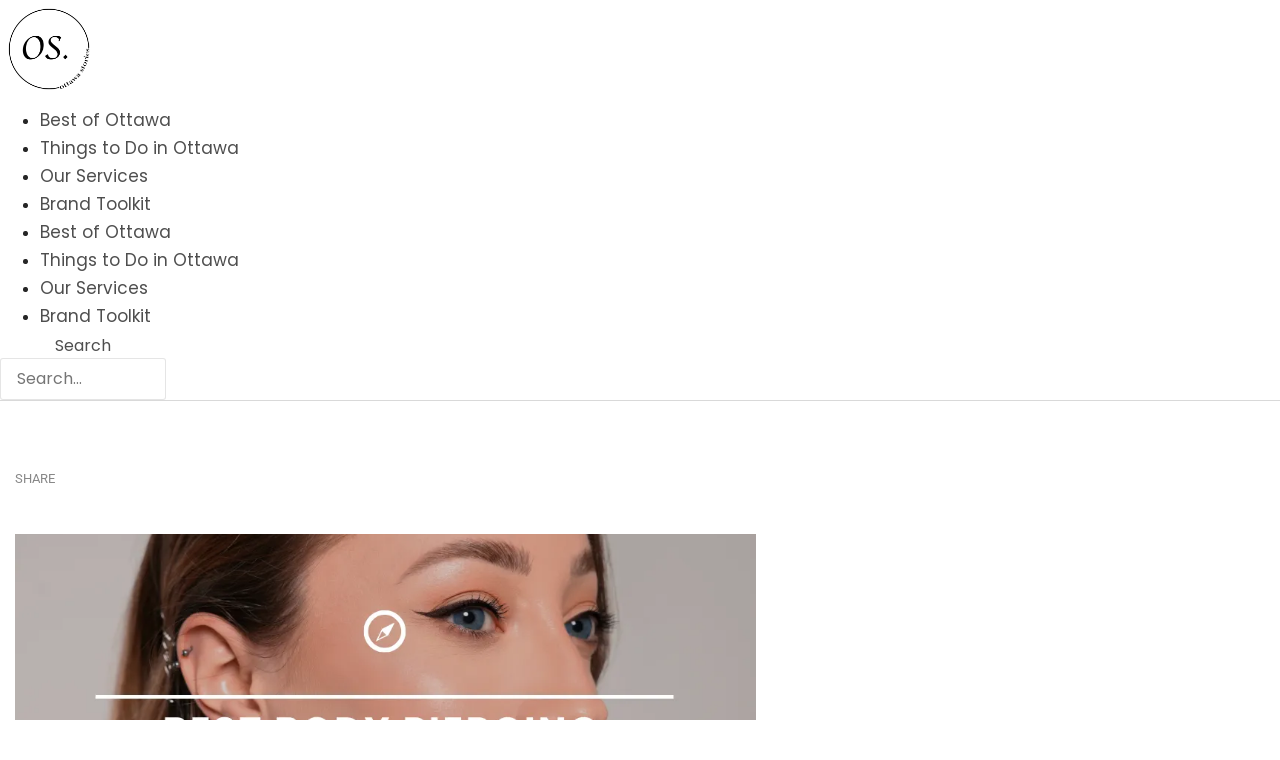

--- FILE ---
content_type: text/html; charset=UTF-8
request_url: https://ottawastories.com/best-body-piercing-shops-in-ottawa/
body_size: 51757
content:
<!doctype html>
<html lang="en-US">
<head>
	<meta charset="UTF-8">
	<meta name="viewport" content="width=device-width, initial-scale=1">
	<link rel="profile" href="https://gmpg.org/xfn/11">
	<meta name='robots' content='index, follow, max-image-preview:large, max-snippet:-1, max-video-preview:-1' />

	<!-- This site is optimized with the Yoast SEO plugin v26.8 - https://yoast.com/product/yoast-seo-wordpress/ -->
	<title>The 5 Best Body Piercing Shops in Ottawa [2025]</title>
	<link rel="canonical" href="https://ottawastories.com/best-body-piercing-shops-in-ottawa/" />
	<meta property="og:locale" content="en_US" />
	<meta property="og:type" content="article" />
	<meta property="og:title" content="The 5 Best Body Piercing Shops in Ottawa [2025]" />
	<meta property="og:description" content="Last updated: November 29, 2024 The art of body piercing is a form of self-expression, a celebration of individuality, and a testament to personal style. If you’re looking to indulge in this art, Ottawa is fortunately littered with talented body piercers that can accomplish all your piercing desires! And if you’re looking for more ways [&hellip;]" />
	<meta property="og:url" content="https://ottawastories.com/best-body-piercing-shops-in-ottawa/" />
	<meta property="og:site_name" content="Ottawa Stories" />
	<meta property="article:published_time" content="2023-09-05T21:01:55+00:00" />
	<meta property="article:modified_time" content="2024-12-12T19:53:19+00:00" />
	<meta property="og:image" content="https://ottawastories.com/wp-content/uploads/2022/07/372166438_6506646492763641_2790050184875004068_n.webp" />
	<meta property="og:image:width" content="1000" />
	<meta property="og:image:height" content="667" />
	<meta property="og:image:type" content="image/webp" />
	<meta name="author" content="admin" />
	<meta name="twitter:card" content="summary_large_image" />
	<meta name="twitter:label1" content="Written by" />
	<meta name="twitter:data1" content="admin" />
	<meta name="twitter:label2" content="Est. reading time" />
	<meta name="twitter:data2" content="8 minutes" />
	<!-- / Yoast SEO plugin. -->


<link rel='dns-prefetch' href='//www.googletagmanager.com' />
<link rel='dns-prefetch' href='//pagead2.googlesyndication.com' />
<link rel="alternate" type="application/rss+xml" title="Ottawa Stories &raquo; Feed" href="https://ottawastories.com/feed/" />
<link rel="alternate" type="application/rss+xml" title="Ottawa Stories &raquo; Comments Feed" href="https://ottawastories.com/comments/feed/" />
<link rel="alternate" title="oEmbed (JSON)" type="application/json+oembed" href="https://ottawastories.com/wp-json/oembed/1.0/embed?url=https%3A%2F%2Fottawastories.com%2Fbest-body-piercing-shops-in-ottawa%2F" />
<link rel="alternate" title="oEmbed (XML)" type="text/xml+oembed" href="https://ottawastories.com/wp-json/oembed/1.0/embed?url=https%3A%2F%2Fottawastories.com%2Fbest-body-piercing-shops-in-ottawa%2F&#038;format=xml" />
<style id='wp-img-auto-sizes-contain-inline-css'>
img:is([sizes=auto i],[sizes^="auto," i]){contain-intrinsic-size:3000px 1500px}
/*# sourceURL=wp-img-auto-sizes-contain-inline-css */
</style>
<link rel='stylesheet' id='jkit-elements-main-css' href='https://ottawastories.com/wp-content/plugins/jeg-elementor-kit/assets/css/elements/main.css?ver=3.0.2' media='all' />
<style id='wp-emoji-styles-inline-css'>

	img.wp-smiley, img.emoji {
		display: inline !important;
		border: none !important;
		box-shadow: none !important;
		height: 1em !important;
		width: 1em !important;
		margin: 0 0.07em !important;
		vertical-align: -0.1em !important;
		background: none !important;
		padding: 0 !important;
	}
/*# sourceURL=wp-emoji-styles-inline-css */
</style>
<style id='global-styles-inline-css'>
:root{--wp--preset--aspect-ratio--square: 1;--wp--preset--aspect-ratio--4-3: 4/3;--wp--preset--aspect-ratio--3-4: 3/4;--wp--preset--aspect-ratio--3-2: 3/2;--wp--preset--aspect-ratio--2-3: 2/3;--wp--preset--aspect-ratio--16-9: 16/9;--wp--preset--aspect-ratio--9-16: 9/16;--wp--preset--color--black: #000000;--wp--preset--color--cyan-bluish-gray: #abb8c3;--wp--preset--color--white: #ffffff;--wp--preset--color--pale-pink: #f78da7;--wp--preset--color--vivid-red: #cf2e2e;--wp--preset--color--luminous-vivid-orange: #ff6900;--wp--preset--color--luminous-vivid-amber: #fcb900;--wp--preset--color--light-green-cyan: #7bdcb5;--wp--preset--color--vivid-green-cyan: #00d084;--wp--preset--color--pale-cyan-blue: #8ed1fc;--wp--preset--color--vivid-cyan-blue: #0693e3;--wp--preset--color--vivid-purple: #9b51e0;--wp--preset--gradient--vivid-cyan-blue-to-vivid-purple: linear-gradient(135deg,rgb(6,147,227) 0%,rgb(155,81,224) 100%);--wp--preset--gradient--light-green-cyan-to-vivid-green-cyan: linear-gradient(135deg,rgb(122,220,180) 0%,rgb(0,208,130) 100%);--wp--preset--gradient--luminous-vivid-amber-to-luminous-vivid-orange: linear-gradient(135deg,rgb(252,185,0) 0%,rgb(255,105,0) 100%);--wp--preset--gradient--luminous-vivid-orange-to-vivid-red: linear-gradient(135deg,rgb(255,105,0) 0%,rgb(207,46,46) 100%);--wp--preset--gradient--very-light-gray-to-cyan-bluish-gray: linear-gradient(135deg,rgb(238,238,238) 0%,rgb(169,184,195) 100%);--wp--preset--gradient--cool-to-warm-spectrum: linear-gradient(135deg,rgb(74,234,220) 0%,rgb(151,120,209) 20%,rgb(207,42,186) 40%,rgb(238,44,130) 60%,rgb(251,105,98) 80%,rgb(254,248,76) 100%);--wp--preset--gradient--blush-light-purple: linear-gradient(135deg,rgb(255,206,236) 0%,rgb(152,150,240) 100%);--wp--preset--gradient--blush-bordeaux: linear-gradient(135deg,rgb(254,205,165) 0%,rgb(254,45,45) 50%,rgb(107,0,62) 100%);--wp--preset--gradient--luminous-dusk: linear-gradient(135deg,rgb(255,203,112) 0%,rgb(199,81,192) 50%,rgb(65,88,208) 100%);--wp--preset--gradient--pale-ocean: linear-gradient(135deg,rgb(255,245,203) 0%,rgb(182,227,212) 50%,rgb(51,167,181) 100%);--wp--preset--gradient--electric-grass: linear-gradient(135deg,rgb(202,248,128) 0%,rgb(113,206,126) 100%);--wp--preset--gradient--midnight: linear-gradient(135deg,rgb(2,3,129) 0%,rgb(40,116,252) 100%);--wp--preset--font-size--small: 13px;--wp--preset--font-size--medium: 20px;--wp--preset--font-size--large: 36px;--wp--preset--font-size--x-large: 42px;--wp--preset--spacing--20: 0.44rem;--wp--preset--spacing--30: 0.67rem;--wp--preset--spacing--40: 1rem;--wp--preset--spacing--50: 1.5rem;--wp--preset--spacing--60: 2.25rem;--wp--preset--spacing--70: 3.38rem;--wp--preset--spacing--80: 5.06rem;--wp--preset--shadow--natural: 6px 6px 9px rgba(0, 0, 0, 0.2);--wp--preset--shadow--deep: 12px 12px 50px rgba(0, 0, 0, 0.4);--wp--preset--shadow--sharp: 6px 6px 0px rgba(0, 0, 0, 0.2);--wp--preset--shadow--outlined: 6px 6px 0px -3px rgb(255, 255, 255), 6px 6px rgb(0, 0, 0);--wp--preset--shadow--crisp: 6px 6px 0px rgb(0, 0, 0);}:root { --wp--style--global--content-size: 800px;--wp--style--global--wide-size: 1200px; }:where(body) { margin: 0; }.wp-site-blocks > .alignleft { float: left; margin-right: 2em; }.wp-site-blocks > .alignright { float: right; margin-left: 2em; }.wp-site-blocks > .aligncenter { justify-content: center; margin-left: auto; margin-right: auto; }:where(.wp-site-blocks) > * { margin-block-start: 24px; margin-block-end: 0; }:where(.wp-site-blocks) > :first-child { margin-block-start: 0; }:where(.wp-site-blocks) > :last-child { margin-block-end: 0; }:root { --wp--style--block-gap: 24px; }:root :where(.is-layout-flow) > :first-child{margin-block-start: 0;}:root :where(.is-layout-flow) > :last-child{margin-block-end: 0;}:root :where(.is-layout-flow) > *{margin-block-start: 24px;margin-block-end: 0;}:root :where(.is-layout-constrained) > :first-child{margin-block-start: 0;}:root :where(.is-layout-constrained) > :last-child{margin-block-end: 0;}:root :where(.is-layout-constrained) > *{margin-block-start: 24px;margin-block-end: 0;}:root :where(.is-layout-flex){gap: 24px;}:root :where(.is-layout-grid){gap: 24px;}.is-layout-flow > .alignleft{float: left;margin-inline-start: 0;margin-inline-end: 2em;}.is-layout-flow > .alignright{float: right;margin-inline-start: 2em;margin-inline-end: 0;}.is-layout-flow > .aligncenter{margin-left: auto !important;margin-right: auto !important;}.is-layout-constrained > .alignleft{float: left;margin-inline-start: 0;margin-inline-end: 2em;}.is-layout-constrained > .alignright{float: right;margin-inline-start: 2em;margin-inline-end: 0;}.is-layout-constrained > .aligncenter{margin-left: auto !important;margin-right: auto !important;}.is-layout-constrained > :where(:not(.alignleft):not(.alignright):not(.alignfull)){max-width: var(--wp--style--global--content-size);margin-left: auto !important;margin-right: auto !important;}.is-layout-constrained > .alignwide{max-width: var(--wp--style--global--wide-size);}body .is-layout-flex{display: flex;}.is-layout-flex{flex-wrap: wrap;align-items: center;}.is-layout-flex > :is(*, div){margin: 0;}body .is-layout-grid{display: grid;}.is-layout-grid > :is(*, div){margin: 0;}body{padding-top: 0px;padding-right: 0px;padding-bottom: 0px;padding-left: 0px;}a:where(:not(.wp-element-button)){text-decoration: underline;}:root :where(.wp-element-button, .wp-block-button__link){background-color: #32373c;border-width: 0;color: #fff;font-family: inherit;font-size: inherit;font-style: inherit;font-weight: inherit;letter-spacing: inherit;line-height: inherit;padding-top: calc(0.667em + 2px);padding-right: calc(1.333em + 2px);padding-bottom: calc(0.667em + 2px);padding-left: calc(1.333em + 2px);text-decoration: none;text-transform: inherit;}.has-black-color{color: var(--wp--preset--color--black) !important;}.has-cyan-bluish-gray-color{color: var(--wp--preset--color--cyan-bluish-gray) !important;}.has-white-color{color: var(--wp--preset--color--white) !important;}.has-pale-pink-color{color: var(--wp--preset--color--pale-pink) !important;}.has-vivid-red-color{color: var(--wp--preset--color--vivid-red) !important;}.has-luminous-vivid-orange-color{color: var(--wp--preset--color--luminous-vivid-orange) !important;}.has-luminous-vivid-amber-color{color: var(--wp--preset--color--luminous-vivid-amber) !important;}.has-light-green-cyan-color{color: var(--wp--preset--color--light-green-cyan) !important;}.has-vivid-green-cyan-color{color: var(--wp--preset--color--vivid-green-cyan) !important;}.has-pale-cyan-blue-color{color: var(--wp--preset--color--pale-cyan-blue) !important;}.has-vivid-cyan-blue-color{color: var(--wp--preset--color--vivid-cyan-blue) !important;}.has-vivid-purple-color{color: var(--wp--preset--color--vivid-purple) !important;}.has-black-background-color{background-color: var(--wp--preset--color--black) !important;}.has-cyan-bluish-gray-background-color{background-color: var(--wp--preset--color--cyan-bluish-gray) !important;}.has-white-background-color{background-color: var(--wp--preset--color--white) !important;}.has-pale-pink-background-color{background-color: var(--wp--preset--color--pale-pink) !important;}.has-vivid-red-background-color{background-color: var(--wp--preset--color--vivid-red) !important;}.has-luminous-vivid-orange-background-color{background-color: var(--wp--preset--color--luminous-vivid-orange) !important;}.has-luminous-vivid-amber-background-color{background-color: var(--wp--preset--color--luminous-vivid-amber) !important;}.has-light-green-cyan-background-color{background-color: var(--wp--preset--color--light-green-cyan) !important;}.has-vivid-green-cyan-background-color{background-color: var(--wp--preset--color--vivid-green-cyan) !important;}.has-pale-cyan-blue-background-color{background-color: var(--wp--preset--color--pale-cyan-blue) !important;}.has-vivid-cyan-blue-background-color{background-color: var(--wp--preset--color--vivid-cyan-blue) !important;}.has-vivid-purple-background-color{background-color: var(--wp--preset--color--vivid-purple) !important;}.has-black-border-color{border-color: var(--wp--preset--color--black) !important;}.has-cyan-bluish-gray-border-color{border-color: var(--wp--preset--color--cyan-bluish-gray) !important;}.has-white-border-color{border-color: var(--wp--preset--color--white) !important;}.has-pale-pink-border-color{border-color: var(--wp--preset--color--pale-pink) !important;}.has-vivid-red-border-color{border-color: var(--wp--preset--color--vivid-red) !important;}.has-luminous-vivid-orange-border-color{border-color: var(--wp--preset--color--luminous-vivid-orange) !important;}.has-luminous-vivid-amber-border-color{border-color: var(--wp--preset--color--luminous-vivid-amber) !important;}.has-light-green-cyan-border-color{border-color: var(--wp--preset--color--light-green-cyan) !important;}.has-vivid-green-cyan-border-color{border-color: var(--wp--preset--color--vivid-green-cyan) !important;}.has-pale-cyan-blue-border-color{border-color: var(--wp--preset--color--pale-cyan-blue) !important;}.has-vivid-cyan-blue-border-color{border-color: var(--wp--preset--color--vivid-cyan-blue) !important;}.has-vivid-purple-border-color{border-color: var(--wp--preset--color--vivid-purple) !important;}.has-vivid-cyan-blue-to-vivid-purple-gradient-background{background: var(--wp--preset--gradient--vivid-cyan-blue-to-vivid-purple) !important;}.has-light-green-cyan-to-vivid-green-cyan-gradient-background{background: var(--wp--preset--gradient--light-green-cyan-to-vivid-green-cyan) !important;}.has-luminous-vivid-amber-to-luminous-vivid-orange-gradient-background{background: var(--wp--preset--gradient--luminous-vivid-amber-to-luminous-vivid-orange) !important;}.has-luminous-vivid-orange-to-vivid-red-gradient-background{background: var(--wp--preset--gradient--luminous-vivid-orange-to-vivid-red) !important;}.has-very-light-gray-to-cyan-bluish-gray-gradient-background{background: var(--wp--preset--gradient--very-light-gray-to-cyan-bluish-gray) !important;}.has-cool-to-warm-spectrum-gradient-background{background: var(--wp--preset--gradient--cool-to-warm-spectrum) !important;}.has-blush-light-purple-gradient-background{background: var(--wp--preset--gradient--blush-light-purple) !important;}.has-blush-bordeaux-gradient-background{background: var(--wp--preset--gradient--blush-bordeaux) !important;}.has-luminous-dusk-gradient-background{background: var(--wp--preset--gradient--luminous-dusk) !important;}.has-pale-ocean-gradient-background{background: var(--wp--preset--gradient--pale-ocean) !important;}.has-electric-grass-gradient-background{background: var(--wp--preset--gradient--electric-grass) !important;}.has-midnight-gradient-background{background: var(--wp--preset--gradient--midnight) !important;}.has-small-font-size{font-size: var(--wp--preset--font-size--small) !important;}.has-medium-font-size{font-size: var(--wp--preset--font-size--medium) !important;}.has-large-font-size{font-size: var(--wp--preset--font-size--large) !important;}.has-x-large-font-size{font-size: var(--wp--preset--font-size--x-large) !important;}
:root :where(.wp-block-pullquote){font-size: 1.5em;line-height: 1.6;}
/*# sourceURL=global-styles-inline-css */
</style>
<link rel='stylesheet' id='elementor-icons-css' href='https://ottawastories.com/wp-content/plugins/elementor/assets/lib/eicons/css/elementor-icons.min.css?ver=5.46.0' media='all' />
<link rel='stylesheet' id='elementor-frontend-css' href='https://ottawastories.com/wp-content/plugins/elementor/assets/css/frontend.min.css?ver=3.34.2' media='all' />
<link rel='stylesheet' id='elementor-post-9-css' href='https://ottawastories.com/wp-content/uploads/elementor/css/post-9.css?ver=1768990542' media='all' />
<link rel='stylesheet' id='widget-icon-list-css' href='https://ottawastories.com/wp-content/plugins/elementor/assets/css/widget-icon-list.min.css?ver=3.34.2' media='all' />
<link rel='stylesheet' id='widget-heading-css' href='https://ottawastories.com/wp-content/plugins/elementor/assets/css/widget-heading.min.css?ver=3.34.2' media='all' />
<link rel='stylesheet' id='widget-image-css' href='https://ottawastories.com/wp-content/plugins/elementor/assets/css/widget-image.min.css?ver=3.34.2' media='all' />
<link rel='stylesheet' id='widget-testimonial-css' href='https://ottawastories.com/wp-content/plugins/elementor/assets/css/widget-testimonial.min.css?ver=3.34.2' media='all' />
<link rel='stylesheet' id='widget-toggle-css' href='https://ottawastories.com/wp-content/plugins/elementor/assets/css/widget-toggle.min.css?ver=3.34.2' media='all' />
<link rel='stylesheet' id='elementor-post-5303-css' href='https://ottawastories.com/wp-content/uploads/elementor/css/post-5303.css?ver=1768990776' media='all' />
<link rel='stylesheet' id='hello-elementor-css' href='https://ottawastories.com/wp-content/themes/hello-elementor/assets/css/reset.css?ver=3.4.5' media='all' />
<link rel='stylesheet' id='hello-elementor-theme-style-css' href='https://ottawastories.com/wp-content/themes/hello-elementor/assets/css/theme.css?ver=3.4.5' media='all' />
<link rel='stylesheet' id='hello-elementor-header-footer-css' href='https://ottawastories.com/wp-content/themes/hello-elementor/assets/css/header-footer.css?ver=3.4.5' media='all' />
<link rel='stylesheet' id='widget-nav-menu-css' href='https://ottawastories.com/wp-content/plugins/elementor-pro/assets/css/widget-nav-menu.min.css?ver=3.34.1' media='all' />
<link rel='stylesheet' id='widget-search-form-css' href='https://ottawastories.com/wp-content/plugins/elementor-pro/assets/css/widget-search-form.min.css?ver=3.34.1' media='all' />
<link rel='stylesheet' id='elementor-icons-shared-0-css' href='https://ottawastories.com/wp-content/plugins/elementor/assets/lib/font-awesome/css/fontawesome.min.css?ver=5.15.3' media='all' />
<link rel='stylesheet' id='elementor-icons-fa-solid-css' href='https://ottawastories.com/wp-content/plugins/elementor/assets/lib/font-awesome/css/solid.min.css?ver=5.15.3' media='all' />
<link rel='stylesheet' id='e-sticky-css' href='https://ottawastories.com/wp-content/plugins/elementor-pro/assets/css/modules/sticky.min.css?ver=3.34.1' media='all' />
<link rel='stylesheet' id='widget-social-icons-css' href='https://ottawastories.com/wp-content/plugins/elementor/assets/css/widget-social-icons.min.css?ver=3.34.2' media='all' />
<link rel='stylesheet' id='e-apple-webkit-css' href='https://ottawastories.com/wp-content/plugins/elementor/assets/css/conditionals/apple-webkit.min.css?ver=3.34.2' media='all' />
<link rel='stylesheet' id='widget-divider-css' href='https://ottawastories.com/wp-content/plugins/elementor/assets/css/widget-divider.min.css?ver=3.34.2' media='all' />
<link rel='stylesheet' id='widget-share-buttons-css' href='https://ottawastories.com/wp-content/plugins/elementor-pro/assets/css/widget-share-buttons.min.css?ver=3.34.1' media='all' />
<link rel='stylesheet' id='elementor-icons-fa-brands-css' href='https://ottawastories.com/wp-content/plugins/elementor/assets/lib/font-awesome/css/brands.min.css?ver=5.15.3' media='all' />
<link rel='stylesheet' id='widget-post-info-css' href='https://ottawastories.com/wp-content/plugins/elementor-pro/assets/css/widget-post-info.min.css?ver=3.34.1' media='all' />
<link rel='stylesheet' id='elementor-icons-fa-regular-css' href='https://ottawastories.com/wp-content/plugins/elementor/assets/lib/font-awesome/css/regular.min.css?ver=5.15.3' media='all' />
<link rel='stylesheet' id='widget-breadcrumbs-css' href='https://ottawastories.com/wp-content/plugins/elementor-pro/assets/css/widget-breadcrumbs.min.css?ver=3.34.1' media='all' />
<link rel='stylesheet' id='widget-post-navigation-css' href='https://ottawastories.com/wp-content/plugins/elementor-pro/assets/css/widget-post-navigation.min.css?ver=3.34.1' media='all' />
<link rel='stylesheet' id='widget-posts-css' href='https://ottawastories.com/wp-content/plugins/elementor-pro/assets/css/widget-posts.min.css?ver=3.34.1' media='all' />
<link rel='stylesheet' id='e-animation-slideInLeft-css' href='https://ottawastories.com/wp-content/plugins/elementor/assets/lib/animations/styles/slideInLeft.min.css?ver=3.34.2' media='all' />
<link rel='stylesheet' id='e-popup-css' href='https://ottawastories.com/wp-content/plugins/elementor-pro/assets/css/conditionals/popup.min.css?ver=3.34.1' media='all' />
<link rel='stylesheet' id='elementor-post-853-css' href='https://ottawastories.com/wp-content/uploads/elementor/css/post-853.css?ver=1768990543' media='all' />
<link rel='stylesheet' id='elementor-post-26-css' href='https://ottawastories.com/wp-content/uploads/elementor/css/post-26.css?ver=1768990543' media='all' />
<link rel='stylesheet' id='elementor-post-4500-css' href='https://ottawastories.com/wp-content/uploads/elementor/css/post-4500.css?ver=1768990594' media='all' />
<link rel='stylesheet' id='elementor-post-32-css' href='https://ottawastories.com/wp-content/uploads/elementor/css/post-32.css?ver=1768990543' media='all' />
<link rel='stylesheet' id='elementor-gf-local-poppins-css' href='https://ottawastories.com/wp-content/uploads/elementor/google-fonts/css/poppins.css?ver=1742249844' media='all' />
<link rel='stylesheet' id='elementor-gf-local-roboto-css' href='https://ottawastories.com/wp-content/uploads/elementor/google-fonts/css/roboto.css?ver=1742249855' media='all' />
<link rel='stylesheet' id='elementor-gf-local-rubik-css' href='https://ottawastories.com/wp-content/uploads/elementor/google-fonts/css/rubik.css?ver=1742249860' media='all' />
<script src="https://ottawastories.com/wp-includes/js/jquery/jquery.min.js?ver=3.7.1" id="jquery-core-js"></script>
<script src="https://ottawastories.com/wp-includes/js/jquery/jquery-migrate.min.js?ver=3.4.1" id="jquery-migrate-js"></script>

<!-- Google tag (gtag.js) snippet added by Site Kit -->
<!-- Google Analytics snippet added by Site Kit -->
<script src="https://www.googletagmanager.com/gtag/js?id=G-HN9BKK9BHF" id="google_gtagjs-js" async></script>
<script id="google_gtagjs-js-after">
window.dataLayer = window.dataLayer || [];function gtag(){dataLayer.push(arguments);}
gtag("set","linker",{"domains":["ottawastories.com"]});
gtag("js", new Date());
gtag("set", "developer_id.dZTNiMT", true);
gtag("config", "G-HN9BKK9BHF");
//# sourceURL=google_gtagjs-js-after
</script>
<link rel="https://api.w.org/" href="https://ottawastories.com/wp-json/" /><link rel="alternate" title="JSON" type="application/json" href="https://ottawastories.com/wp-json/wp/v2/posts/5303" /><link rel="EditURI" type="application/rsd+xml" title="RSD" href="https://ottawastories.com/xmlrpc.php?rsd" />
<meta name="generator" content="WordPress 6.9" />
<link rel='shortlink' href='https://ottawastories.com/?p=5303' />
<!-- start Simple Custom CSS and JS -->
<script>
/* Default comment here */ 

jQuery(document).ready(function(){
            jQuery(".new-tab a").prop("target", "_blank");
});


</script>
<!-- end Simple Custom CSS and JS -->
<!-- start Simple Custom CSS and JS -->
<style>
/* Add your CSS code here.

For example:
.example {
    color: red;
}

For brushing up on your CSS knowledge, check out https://www.w3schools.com/css/css_syntax.asp

End of comment */ 

table {
  background-color: transparent;
  width: 100%;
  margin-bottom: 15px;
  font-size: 0.9em;
  border-spacing: 0;
  border-collapse: collapse; }
  table th,
  table td {
    padding: 15px;
    line-height: 1.5;
    vertical-align: top;
    border: 1px solid #cccccc; }
  table th {
    font-weight: bold; }
  table thead th,
  table tfoot th {
    font-size: 1em; }
  table caption + thead tr:first-child th,
  table caption + thead tr:first-child td,
  table caption + thead tr:first-child th,
  table caption + thead tr:first-child td,
  table colgroup + thead tr:first-child th,
  table colgroup + thead tr:first-child td,
  table colgroup + thead tr:first-child th,
  table colgroup + thead tr:first-child td,
  table thead:first-child tr:first-child th,
  table thead:first-child tr:first-child td,
  table thead:first-child tr:first-child th,
  table thead:first-child tr:first-child td {
    border-top: 1px solid #cccccc; }
  table tbody > tr:nth-child(odd) > td,
  table tbody > tr:nth-child(odd) > th {
    background-color: #ffffff; }
  table tbody tr:hover > td,
  table tbody tr:hover > th {
    background-color: #ffffff; }
  table tbody + tbody {
    border-top: 2px solid #cccccc; }
  @media (max-width: 767px) {
    table table {
      font-size: 0.8em; }
      table table th,
      table table td {
        padding: 7px;
        line-height: 1.3; }
      table table th {
        font-weight: 400; } }


table {
  table-layout: fixed;
  width: 100%;  
}



p > a{
    
 color: #000000!important;
 font-weight: 400;
 text-decoration: underline!important;
 text-decoration-color: #2b2e87!important;
    text-decoration-thickness: 3px!important;
    text-underline-offset:4px;

font-weight:400!important;


}


p a:hover{
    
color: #000000!important;
 font-weight: bold;
 text-decoration: underline!important;
 text-decoration-color: #!important;
    text-decoration-thickness: 3px!important;
    text-underline-offset:4px;    
    
}


strong > a{
    
 color: #000000!important;
 font-weight: 400;
 text-decoration: underline!important;
 text-decoration-color: #2b2e87!important;
    text-decoration-thickness: 3px!important;
    text-underline-offset:4px;

font-weight:800!important;


}


strong a:hover{
    
color: #000000!important;
 font-weight: 400;
 text-decoration: underline!important;
 text-decoration-color: #!important;
    text-decoration-thickness: 3px!important;
    text-underline-offset:4px;    
    
}

</style>
<!-- end Simple Custom CSS and JS -->
<meta name="generator" content="Site Kit by Google 1.170.0" /><link rel="llms-sitemap" href="https://ottawastories.com/llms.txt" />

<!-- Google AdSense meta tags added by Site Kit -->
<meta name="google-adsense-platform-account" content="ca-host-pub-2644536267352236">
<meta name="google-adsense-platform-domain" content="sitekit.withgoogle.com">
<!-- End Google AdSense meta tags added by Site Kit -->
<meta name="generator" content="Elementor 3.34.2; features: additional_custom_breakpoints; settings: css_print_method-external, google_font-enabled, font_display-auto">


<script type="application/ld+json" class="saswp-schema-markup-output">
[{"@context":"https:\/\/schema.org\/","@graph":[{"@context":"https:\/\/schema.org\/","@type":"SiteNavigationElement","@id":"https:\/\/ottawastories.com\/#best-of-ottawa","name":"Best of Ottawa","url":"https:\/\/ottawastories.com\/category\/best-of-ottawa\/"},{"@context":"https:\/\/schema.org\/","@type":"SiteNavigationElement","@id":"https:\/\/ottawastories.com\/#things-to-do-in-ottawa","name":"Things to Do in Ottawa","url":"https:\/\/ottawastories.com\/things-to-do-in-ottawa\/"},{"@context":"https:\/\/schema.org\/","@type":"SiteNavigationElement","@id":"https:\/\/ottawastories.com\/#our-services","name":"Our Services","url":"https:\/\/ottawastories.com\/marketing\/"},{"@context":"https:\/\/schema.org\/","@type":"SiteNavigationElement","@id":"https:\/\/ottawastories.com\/#brand-toolkit","name":"Brand Toolkit","url":"https:\/\/ottawastories.com\/about-us\/brand-toolkit\/"}]},

{"@context":"https:\/\/schema.org\/","@type":"BreadcrumbList","@id":"https:\/\/ottawastories.com\/best-body-piercing-shops-in-ottawa\/#breadcrumb","itemListElement":[{"@type":"ListItem","position":1,"item":{"@id":"https:\/\/ottawastories.com","name":"Ottawa Stories"}},{"@type":"ListItem","position":2,"item":{"@id":"https:\/\/ottawastories.com\/category\/best-of-ottawa\/","name":"Best of Ottawa"}},{"@type":"ListItem","position":3,"item":{"@id":"https:\/\/ottawastories.com\/best-body-piercing-shops-in-ottawa\/","name":"The 5 Best Body Piercing Shops in Ottawa [2025]"}}]},

{"@context":"https:\/\/schema.org\/","@type":"BlogPosting","@id":"https:\/\/ottawastories.com\/best-body-piercing-shops-in-ottawa\/#BlogPosting","url":"https:\/\/ottawastories.com\/best-body-piercing-shops-in-ottawa\/","inLanguage":"en-US","mainEntityOfPage":"https:\/\/ottawastories.com\/best-body-piercing-shops-in-ottawa\/","headline":"The 5 Best Body Piercing Shops in Ottawa [2025]","description":"Last updated: November 29, 2024 The art of body piercing is a form of self-expression, a celebration of individuality, and a testament to personal style. If you\u2019re looking to indulge in this art, Ottawa is fortunately littered with talented body piercers that can accomplish all your piercing desires! And if you\u2019re looking for more ways","articleBody":"Last updated: November 29, 2024 \t\t\t\t\t\t\t\t\t \t\t\t\t\t\t \t\tThe art of body piercing is a form of self-expression, a celebration of individuality, and a testament to personal style. If you\u2019re looking to indulge in this art, Ottawa is fortunately littered with talented body piercers that can accomplish all your piercing desires! And if you\u2019re looking for more ways to self-express in the city, be sure to check out our other pieces on:The 7 Best Tanning Salons in OttawaThe 6 Best Thrift Stores in OttawaThe 6 Best Beauty Salons in OttawaThe 11 Best Makeup Artists in OttawaSo, whether you're in search of a classic earlobe piercing, an intricate facial piercing, or a unique body piercing creation, Ottawa's top piercing destinations have you covered.\u00a0\t\t \t\t\tSummary\t\t \t\t  \tWhat\u2019s the Average Cost of a Professional Body Piercing?  \tThe Best Body Piercing Studios in Ottawa   \t1) Vanity  \t2) The Ink Spot  \t3) Free World Tattoo  \t4) Fabulous by Juliette 5) Universal Tattoo & Body Piercing    \tFAQs About Body Piercing  \tFinal Thoughts \t\t \t\t\tWhat's the Average Cost of a Professional Body Piercing?\t\t \t\tThe average cost of a professional body piercing can vary depending on the piercer, the type of piercing, and the location of the piercing. For example, a simple earlobe piercing can cost as little as $25, while a more complex piercing like a navel can cost upwards of $100.Below is a list of some of the most popular types of body piercings and their average costs:Earlobe Piercing: $25-$35Navel Piercing: $50-$100Nipple Piercing: $60-$120Septum Piercing: $40-$80Labret\/Monroe\/Medusa Piercing: $30-$70Cartilage Ear Piercing: $35-$85There are many factors that affect the price of a body piercing, so it's always best to consult with a piercer beforehand to get an accurate estimate.\t\t \t\t\tThe Best Body Piercing Studios in Ottawa\t\t \t\tNow that you know what to expect in terms of cost, let's take a look at some of the best body piercing studios in Ottawa.\t\t \t\t\t1)  Vanity \t\t \t\t\t\t\t\t\t\t\t\t\t\t\t\t\t\t\t\t\t\t\t\t\t\t\t\t \t\tAt Vanity, they understand that choosing the right piece of jewelry is a personal and important decision. That's why they've created a unique shopping experience that allows you to browse their collection at your own pace, without the hassle of waiting in line.\u00a0Their experienced staff is always on hand to answer any questions you may have and help you find the perfect piece. With the largest selection of high-end jewelry in the area, they're confident that you'll find exactly what you're looking for at Vanity.\u00a0\t\t \t\t\tBusiness Information:\t\t \t\tvanityottawa.cominfo@vanityottawa.com+16132959969261 St. Patrick St, Ottawa, ON K1N 5K4, Canada\t\t \t\t\tCustomer Review:\t\t \t\t\t\t\t\t\t\u201cI originally went in for a navel piercing but unfortunately did not have the correct anatomy for an adequate healing process. Tine was very knowledgeable and clear in her explanation. I\u2019m so glad she carried out the consultation - I feel comfortable that she explained all risks involved, she has your best interest at heart! I chose to get a helix piercing instead and she very kindly fit me into her schedule. Hygiene was immaculate, and she was super friendly and kind. I\u2019ll definitely be going back, and I\u2019d 100% recommend Vanity and Tine for any advice or piercings!\u201d \t\t\tPros\t\t \t\t\t\t\t \t\t\t\t\t\t\t \t\t\t\t\t\t\t\t\t\tServing Ottawa since 2018 \t\t\t\t\t\t\t\t\t \t\t\t\t\t\t\t\t \t\t\t\t\t\t\t\t\t\tLGBTQ+ friendly \t\t\t\t\t\t\t\t\t \t\t\t\t\t\t\t\t \t\t\t\t\t\t\t\t\t\tHigh-end services \t\t\t\t\t\t\t\t\t \t\t\t\t\t\t \t\t\tCons \t\t \t\t\t\t\t \t\t\t\t\t\t\t \t\t\t\t\t\t\t\t\t\tTypically costs more than other places \t\t\t\t\t\t\t\t\t \t\t\t\t\t\t \t\t\t2) The Ink Spot \t\t \t\t\t\t\t\t\t\t\t\t\t\t\t\t\t\t\t\t\t\t\t\t\t\t\t\t \t\tThe Ink Spot has been a trusted source for high-quality tattoos and body piercings for over 20 years. They offer a wide range of services, including traditional and cover-up tattoos, repairs, piercings, and laser hair removal. Whatever the client\u2019s needs may be, The Ink Spot is dedicated to providing a quality experience.The Ink spot is dedicated to the safety of their clients, performing bimonthly spore tests on their sterilizers to ensure that all equipment is clean and safe. For those looking for a quality body piercing experience, The Ink Spot is the perfect choice for you.\t\t \t\t\tBusiness Information:\t\t \t\ttheinkspot.cainfo@theinkspot.ca+16132371331429 Bank St, Ottawa, ON K2P 1Y7, Canada\t\t \t\t\tCustomer Review:\t\t \t\t\t\t\t\t\t\u201cI had a cover up tattoo done by Matt yesterday. He did an INCREDIBLE job and it is already healing beautifully. I looked at soo many portfolios in the Ottawa area prior to booking here, and decided on Matt. He is so talented and I hope to have more art done by him in the future.\u201d \t\t\tPros\t\t \t\t\t\t\t \t\t\t\t\t\t\t \t\t\t\t\t\t\t\t\t\tTattooing and piercing  \t\t\t\t\t\t\t\t\t \t\t\t\t\t\t\t\t \t\t\t\t\t\t\t\t\t\tLaser lightening services \t\t\t\t\t\t\t\t\t \t\t\t\t\t\t \t\t\tCons \t\t \t\t\t\t\t \t\t\t\t\t\t\t \t\t\t\t\t\t\t\t\t\tPrices are not listed \t\t\t\t\t\t\t\t\t \t\t\t\t\t\t \t\t\t3) Free World Tattoo \t\t \t\t\t\t\t\t\t\t\t\t\t\t\t\t\t\t\t\t\t\t\t\t\t\t\t\t \t\tIf you\u2019re the type of person that loves to ask questions, then you should definitely check out Free World Tattoo. Known for their amazing customer service, each staff member is so knowledgeable and kind, you can rest assured that you\u2019ll be in great hands!The store provides quality procedures by a group of professionals who are devoted exclusively to what they do. To complement their expertise, they offer a stunning range of piercing jewelry for you to choose from!\t\t \t\t\tBusiness Information:\t\t \t\tfreeworldtattoo.comfreeworldtattoopiercing@gmail.com+16132382059439 Churchill Ave N, Ottawa, ON K1Z 5E1, Canada\t\t \t\t\tCustomer Review:\t\t \t\t\t\t\t\t\t\u201cMy experience was awesome! They're are super polite and have great energy. I got tattoo by Kevin Gomez. He was fun coming up with the design with him and was supposed patient and accommodating. I have cerebral palsy and he made something difficult into a pleasant and successful experience. See the progress!\u201d \t\t\tPros\t\t \t\t\t\t\t \t\t\t\t\t\t\t \t\t\t\t\t\t\t\t\t\tFree hand, custom, traditional, Japanese tattoos \t\t\t\t\t\t\t\t\t \t\t\t\t\t\t\t\t \t\t\t\t\t\t\t\t\t\tWeekend availability \t\t\t\t\t\t\t\t\t \t\t\t\t\t\t\t\t \t\t\t\t\t\t\t\t\t\tWalk-in appointment \t\t\t\t\t\t\t\t\t \t\t\t\t\t\t \t\t\tCons \t\t \t\t\t\t\t \t\t\t\t\t\t\t \t\t\t\t\t\t\t\t\t\tNo wheelchair accessibility \t\t\t\t\t\t\t\t\t \t\t\t\t\t\t \t\t\t4) Fabulous by Juliette \t\t \t\t\t\t\t\t\t\t\t\t\t\t\t\t\t\t\t\t\t\t\t\t\t\t\t\t \t\tIf you're looking for a fabulous piercing in Ottawa, look no further than Juliette's studio. By appointment only, this Studio is a one-stop-shop for all your ear and facial piercing needs. And not only are they professional and experienced, but their work is truly an artwork.\u00a0You can find great photos of their work on their various social media accounts, which is also where you'll find exciting tidbits of information about the studio and other amazing things. So if you're in the market for a stylish and chic piercing, be sure to check out Juliette's studio. You won't be disappointed.\t\t \t\t\tBusiness Information:\t\t \t\tfacebook.comfabulousbyjuliette@gmail.com+16133154116157 York St, Ottawa, ON K1N 5T4, Canada\t\t \t\t\tCustomer Review:\t\t \t\t\t\t\t\t\t\u201cGot my navel done by Juliette and it was truly Fabulous!!!! I have several piercings and this was easily the most enjoyable, worry-free, and overall fun experience I've had getting one done. Juliette is a phenomenal piercer and a lovely person. I'll definitely be returning for future piercings and couldn't recommend Juliette more!\u201d \t\t\tPros\t\t \t\t\t\t\t \t\t\t\t\t\t\t \t\t\t\t\t\t\t\t\t\tAttentive service \t\t\t\t\t\t\t\t\t \t\t\t\t\t\t\t\t \t\t\t\t\t\t\t\t\t\tBeautiful studio \t\t\t\t\t\t\t\t\t \t\t\t\t\t\t\t\t \t\t\t\t\t\t\t\t\t\tWill give suggestions on the right piercing for you \t\t\t\t\t\t\t\t\t \t\t\t\t\t\t \t\t\tCons \t\t \t\t\t\t\t \t\t\t\t\t\t\t \t\t\t\t\t\t\t\t\t\tNo website \t\t\t\t\t\t\t\t\t \t\t\t\t\t\t \t\t\t5) Universal Tattoo &amp; Body Piercing\t\t \t\t\t\t\t\t\t\t\t\t\t\t\t\t\t\t\t\t\t\t\t\t\t\t\t\t \t\tUniversal Tattoo &amp; Body Piercing, an Ottawa icon, offers an all-encompassing body piercing experience. Accepting both appointments and walk-ins, they prioritize both artistry and safety, ensuring you get the piercing of your dreams.From classic lobe piercings to intricate facial and body piercings, this studio excels in a variety of styles. As one of the most popular piercing shops in Ottawa, Universal Tattoo &amp; Body Piercing isn't just a studio; it's where self-expression thrives.\t\t \t\t\tBusiness Information:\t\t \t\tuniversaltattooottawa.com(613) 236-3866156 Rideau St, Ottawa, ON K1N 5X6\t\t \t\t\tCustomer Review:\t\t \t\t\t\t\t\t\t\u201cI have had several ear piercings done by Halley and an insert done by Tim when I lost a piece of jewelry from one of my ears. I have always received excellent service and professional care when getting pierced at Universal. Thanks for your excellent service.\u201d \t\t\tPros\t\t \t\t\t\t\t \t\t\t\t\t\t\t \t\t\t\t\t\t\t\t\t\tOpen every day \t\t\t\t\t\t\t\t\t \t\t\t\t\t\t\t\t \t\t\t\t\t\t\t\t\t\tAllow both walk-ins and appointments \t\t\t\t\t\t\t\t\t \t\t\t\t\t\t\t\t \t\t\t\t\t\t\t\t\t\tTattooing and piercing specialists \t\t\t\t\t\t\t\t\t \t\t\t\t\t\t \t\t\tCons \t\t \t\t\t\t\t \t\t\t\t\t\t\t \t\t\t\t\t\t\t\t\t\tCan be a little pricey \t\t\t\t\t\t\t\t\t \t\t\t\t\t\t \t\t\tFAQs About Body Piercing\t\t \t\t\t\t\t\t\t\t\t\t\t\tIs body piercing safe? \t\t\t\t\tBody piercing is generally safe when done by a professional piercer using sterile equipment. Be sure to do your research and choose a reputable piercer to minimize the risks associated with body piercing. \t\t\t\t\t\t\t\t\t\t\t\tHow long does a body piercing take to heal? \t\t\t\t\tThe healing time for a body piercing can vary depending on the location of the piercing and the individual&#8217;s healing process. Most piercings take 4-6 weeks to heal completely. \t\t\t\t\t\t\t\t\t\t\t\tHow should I care for my new body piercing? \t\t\t\t\tIt&#8217;s important to clean your piercing regularly with a sterile saline solution or piercing aftercare spray. Avoid touching your piercing with dirty hands and refrain from using harsh chemicals or lotions on the area.\u00a0Follow your piercer&#8217;s aftercare instructions carefully to ensure a successful piercing healing process. \t\t\t\t\t\t\t\t\t\t\t\t What are the risks associated with body piercing? \t\t\t\t\tThere is a small risk of infection or bleeding associated with any type of body piercing. Be sure to choose a reputable piercer and follow their aftercare instructions carefully to minimize the risks associated with body piercing. \t\t\tConclusion\t\t \t\tIn closing, we celebrate Ottawa's top body piercing shops for their commitment to self-expression and individuality. These premier piercing destinations in the city offer not only expert artistry but also prioritize your safety, making sure your piercing experience is both secure and stylish.","keywords":"post 1, ","datePublished":"2023-09-05T17:01:55-04:00","dateModified":"2024-12-12T14:53:19-05:00","author":{"@type":"Person","name":"admin","url":"https:\/\/ottawastories.com\/author\/admin\/","sameAs":["https:\/\/ottawastories.com"],"image":{"@type":"ImageObject","url":"https:\/\/secure.gravatar.com\/avatar\/a9aa7af67c8d74782d1ef02b9479eb9244f60f61243d9bfb3540c33d588b3850?s=96&d=mm&r=g","height":96,"width":96}},"editor":{"@type":"Person","name":"admin","url":"https:\/\/ottawastories.com\/author\/admin\/","sameAs":["https:\/\/ottawastories.com"],"image":{"@type":"ImageObject","url":"https:\/\/secure.gravatar.com\/avatar\/a9aa7af67c8d74782d1ef02b9479eb9244f60f61243d9bfb3540c33d588b3850?s=96&d=mm&r=g","height":96,"width":96}},"publisher":{"@type":"Organization","name":"Ottawa Stories","url":"https:\/\/ottawastories.com","logo":{"@type":"ImageObject","url":"https:\/\/ottawastories.com\/wp-content\/uploads\/2021\/12\/blog.png","width":512,"height":512}},"image":[{"@type":"ImageObject","@id":"https:\/\/ottawastories.com\/best-body-piercing-shops-in-ottawa\/#primaryimage","url":"https:\/\/ottawastories.com\/wp-content\/uploads\/2022\/07\/372166438_6506646492763641_2790050184875004068_n-1200x800.webp","width":"1200","height":"800"},{"@type":"ImageObject","url":"https:\/\/ottawastories.com\/wp-content\/uploads\/2022\/07\/372166438_6506646492763641_2790050184875004068_n-1200x900.webp","width":"1200","height":"900"},{"@type":"ImageObject","url":"https:\/\/ottawastories.com\/wp-content\/uploads\/2022\/07\/372166438_6506646492763641_2790050184875004068_n-1200x675.webp","width":"1200","height":"675"},{"@type":"ImageObject","url":"https:\/\/ottawastories.com\/wp-content\/uploads\/2022\/07\/372166438_6506646492763641_2790050184875004068_n-800x800.webp","width":"800","height":"800"},{"@type":"ImageObject","url":"https:\/\/ottawastories.com\/wp-content\/uploads\/2022\/07\/unnamed.png","width":512,"height":258},{"@type":"ImageObject","url":"https:\/\/ottawastories.com\/wp-content\/uploads\/2022\/07\/unnamed-1.png","width":512,"height":264},{"@type":"ImageObject","url":"https:\/\/ottawastories.com\/wp-content\/uploads\/2022\/07\/unnamed-2.png","width":512,"height":263},{"@type":"ImageObject","url":"https:\/\/ottawastories.com\/wp-content\/uploads\/2022\/07\/unnamed-3.png","width":512,"height":209},{"@type":"ImageObject","url":"https:\/\/ottawastories.com\/wp-content\/uploads\/2022\/07\/unnamed-1-73.png","width":512,"height":263}]}]
</script>

			<style>
				.e-con.e-parent:nth-of-type(n+4):not(.e-lazyloaded):not(.e-no-lazyload),
				.e-con.e-parent:nth-of-type(n+4):not(.e-lazyloaded):not(.e-no-lazyload) * {
					background-image: none !important;
				}
				@media screen and (max-height: 1024px) {
					.e-con.e-parent:nth-of-type(n+3):not(.e-lazyloaded):not(.e-no-lazyload),
					.e-con.e-parent:nth-of-type(n+3):not(.e-lazyloaded):not(.e-no-lazyload) * {
						background-image: none !important;
					}
				}
				@media screen and (max-height: 640px) {
					.e-con.e-parent:nth-of-type(n+2):not(.e-lazyloaded):not(.e-no-lazyload),
					.e-con.e-parent:nth-of-type(n+2):not(.e-lazyloaded):not(.e-no-lazyload) * {
						background-image: none !important;
					}
				}
			</style>
			
<!-- Google AdSense snippet added by Site Kit -->
<script async src="https://pagead2.googlesyndication.com/pagead/js/adsbygoogle.js?client=ca-pub-4103152805414743&amp;host=ca-host-pub-2644536267352236" crossorigin="anonymous"></script>

<!-- End Google AdSense snippet added by Site Kit -->
<!-- Google Tag Manager -->
<script>(function(w,d,s,l,i){w[l]=w[l]||[];w[l].push({'gtm.start':
new Date().getTime(),event:'gtm.js'});var f=d.getElementsByTagName(s)[0],
j=d.createElement(s),dl=l!='dataLayer'?'&l='+l:'';j.async=true;j.src=
'https://www.googletagmanager.com/gtm.js?id='+i+dl;f.parentNode.insertBefore(j,f);
})(window,document,'script','dataLayer','GTM-KXHZXDN');</script>
<!-- End Google Tag Manager --><link rel="icon" href="https://ottawastories.com/wp-content/uploads/2022/07/cropped-287110109_295588399403525_3634872451709198320_n-32x32.jpg" sizes="32x32" />
<link rel="icon" href="https://ottawastories.com/wp-content/uploads/2022/07/cropped-287110109_295588399403525_3634872451709198320_n-192x192.jpg" sizes="192x192" />
<link rel="apple-touch-icon" href="https://ottawastories.com/wp-content/uploads/2022/07/cropped-287110109_295588399403525_3634872451709198320_n-180x180.jpg" />
<meta name="msapplication-TileImage" content="https://ottawastories.com/wp-content/uploads/2022/07/cropped-287110109_295588399403525_3634872451709198320_n-270x270.jpg" />
		<style id="wp-custom-css">
			.instagram-media{margin:0 auto !important;}		</style>
		</head>
<body class="wp-singular post-template-default single single-post postid-5303 single-format-standard wp-custom-logo wp-embed-responsive wp-theme-hello-elementor jkit-color-scheme hello-elementor-default elementor-default elementor-kit-9 elementor-page elementor-page-5303 elementor-page-4500">
<!-- Google Tag Manager (noscript) -->
<noscript><iframe src="https://www.googletagmanager.com/ns.html?id=GTM-KXHZXDN"
height="0" width="0" style="display:none;visibility:hidden"></iframe></noscript>
<!-- End Google Tag Manager (noscript) -->


<a class="skip-link screen-reader-text" href="#content">Skip to content</a>

		<header data-elementor-type="header" data-elementor-id="853" class="elementor elementor-853 elementor-location-header" data-elementor-post-type="elementor_library">
					<header class="elementor-section elementor-top-section elementor-element elementor-element-614e5600 elementor-section-content-middle elementor-section-boxed elementor-section-height-default elementor-section-height-default" data-id="614e5600" data-element_type="section" data-settings="{&quot;background_background&quot;:&quot;classic&quot;,&quot;sticky&quot;:&quot;top&quot;,&quot;sticky_on&quot;:[&quot;desktop&quot;,&quot;tablet&quot;],&quot;sticky_offset&quot;:0,&quot;sticky_effects_offset&quot;:0,&quot;sticky_anchor_link_offset&quot;:0}">
						<div class="elementor-container elementor-column-gap-default">
					<div class="elementor-column elementor-col-100 elementor-top-column elementor-element elementor-element-57178301" data-id="57178301" data-element_type="column">
			<div class="elementor-widget-wrap elementor-element-populated">
						<section class="elementor-section elementor-inner-section elementor-element elementor-element-d04c4d2 elementor-section-boxed elementor-section-height-default elementor-section-height-default" data-id="d04c4d2" data-element_type="section">
						<div class="elementor-container elementor-column-gap-default">
					<div class="elementor-column elementor-col-33 elementor-inner-column elementor-element elementor-element-094cb4a" data-id="094cb4a" data-element_type="column">
			<div class="elementor-widget-wrap elementor-element-populated">
						<div class="elementor-element elementor-element-2b077c5d elementor-widget elementor-widget-theme-site-logo elementor-widget-image" data-id="2b077c5d" data-element_type="widget" data-widget_type="theme-site-logo.default">
				<div class="elementor-widget-container">
											<a href="https://ottawastories.com">
			<img width="2048" height="2048" src="https://ottawastories.com/wp-content/uploads/2022/07/287110109_295588399403525_3634872451709198320_n.jpg" class="attachment-full size-full wp-image-5902" alt="Ottawa Stories logo" decoding="async" srcset="https://ottawastories.com/wp-content/uploads/2022/07/287110109_295588399403525_3634872451709198320_n.jpg 2048w, https://ottawastories.com/wp-content/uploads/2022/07/287110109_295588399403525_3634872451709198320_n-300x300.jpg 300w, https://ottawastories.com/wp-content/uploads/2022/07/287110109_295588399403525_3634872451709198320_n-1024x1024.jpg 1024w, https://ottawastories.com/wp-content/uploads/2022/07/287110109_295588399403525_3634872451709198320_n-150x150.jpg 150w, https://ottawastories.com/wp-content/uploads/2022/07/287110109_295588399403525_3634872451709198320_n-768x768.jpg 768w, https://ottawastories.com/wp-content/uploads/2022/07/287110109_295588399403525_3634872451709198320_n-1536x1536.jpg 1536w" sizes="(max-width: 2048px) 100vw, 2048px" />				</a>
											</div>
				</div>
					</div>
		</div>
				<div class="elementor-column elementor-col-33 elementor-inner-column elementor-element elementor-element-789be62" data-id="789be62" data-element_type="column">
			<div class="elementor-widget-wrap elementor-element-populated">
						<div class="elementor-element elementor-element-e1fd4dd elementor-nav-menu--stretch elementor-nav-menu--dropdown-tablet elementor-nav-menu__text-align-aside elementor-nav-menu--toggle elementor-nav-menu--burger elementor-widget elementor-widget-nav-menu" data-id="e1fd4dd" data-element_type="widget" data-settings="{&quot;full_width&quot;:&quot;stretch&quot;,&quot;layout&quot;:&quot;horizontal&quot;,&quot;submenu_icon&quot;:{&quot;value&quot;:&quot;&lt;i class=\&quot;fas fa-caret-down\&quot; aria-hidden=\&quot;true\&quot;&gt;&lt;\/i&gt;&quot;,&quot;library&quot;:&quot;fa-solid&quot;},&quot;toggle&quot;:&quot;burger&quot;}" data-widget_type="nav-menu.default">
				<div class="elementor-widget-container">
								<nav aria-label="Menu" class="elementor-nav-menu--main elementor-nav-menu__container elementor-nav-menu--layout-horizontal e--pointer-none">
				<ul id="menu-1-e1fd4dd" class="elementor-nav-menu"><li class="menu-item menu-item-type-taxonomy menu-item-object-category current-post-ancestor current-menu-parent current-post-parent menu-item-525"><a href="https://ottawastories.com/category/best-of-ottawa/" class="elementor-item">Best of Ottawa</a></li>
<li class="menu-item menu-item-type-post_type menu-item-object-page menu-item-7090"><a href="https://ottawastories.com/things-to-do-in-ottawa/" class="elementor-item">Things to Do in Ottawa</a></li>
<li class="menu-item menu-item-type-post_type menu-item-object-page menu-item-16475"><a href="https://ottawastories.com/marketing/" class="elementor-item">Our Services</a></li>
<li class="menu-item menu-item-type-post_type menu-item-object-page menu-item-20447"><a href="https://ottawastories.com/about-us/brand-toolkit/" class="elementor-item">Brand Toolkit</a></li>
</ul>			</nav>
					<div class="elementor-menu-toggle" role="button" tabindex="0" aria-label="Menu Toggle" aria-expanded="false">
			<i aria-hidden="true" role="presentation" class="elementor-menu-toggle__icon--open eicon-menu-bar"></i><i aria-hidden="true" role="presentation" class="elementor-menu-toggle__icon--close eicon-close"></i>		</div>
					<nav class="elementor-nav-menu--dropdown elementor-nav-menu__container" aria-hidden="true">
				<ul id="menu-2-e1fd4dd" class="elementor-nav-menu"><li class="menu-item menu-item-type-taxonomy menu-item-object-category current-post-ancestor current-menu-parent current-post-parent menu-item-525"><a href="https://ottawastories.com/category/best-of-ottawa/" class="elementor-item" tabindex="-1">Best of Ottawa</a></li>
<li class="menu-item menu-item-type-post_type menu-item-object-page menu-item-7090"><a href="https://ottawastories.com/things-to-do-in-ottawa/" class="elementor-item" tabindex="-1">Things to Do in Ottawa</a></li>
<li class="menu-item menu-item-type-post_type menu-item-object-page menu-item-16475"><a href="https://ottawastories.com/marketing/" class="elementor-item" tabindex="-1">Our Services</a></li>
<li class="menu-item menu-item-type-post_type menu-item-object-page menu-item-20447"><a href="https://ottawastories.com/about-us/brand-toolkit/" class="elementor-item" tabindex="-1">Brand Toolkit</a></li>
</ul>			</nav>
						</div>
				</div>
					</div>
		</div>
				<div class="elementor-column elementor-col-33 elementor-inner-column elementor-element elementor-element-06cd7d8" data-id="06cd7d8" data-element_type="column">
			<div class="elementor-widget-wrap elementor-element-populated">
						<div class="elementor-element elementor-element-f7acaf8 elementor-search-form--skin-full_screen elementor-widget elementor-widget-search-form" data-id="f7acaf8" data-element_type="widget" data-settings="{&quot;skin&quot;:&quot;full_screen&quot;}" data-widget_type="search-form.default">
				<div class="elementor-widget-container">
							<search role="search">
			<form class="elementor-search-form" action="https://ottawastories.com" method="get">
												<div class="elementor-search-form__toggle" role="button" tabindex="0" aria-label="Search">
					<i aria-hidden="true" class="fas fa-search"></i>				</div>
								<div class="elementor-search-form__container">
					<label class="elementor-screen-only" for="elementor-search-form-f7acaf8">Search</label>

					
					<input id="elementor-search-form-f7acaf8" placeholder="Search..." class="elementor-search-form__input" type="search" name="s" value="">
					
					
										<div class="dialog-lightbox-close-button dialog-close-button" role="button" tabindex="0" aria-label="Close this search box.">
						<i aria-hidden="true" class="eicon-close"></i>					</div>
									</div>
			</form>
		</search>
						</div>
				</div>
					</div>
		</div>
					</div>
		</section>
					</div>
		</div>
					</div>
		</header>
				</header>
				<div data-elementor-type="single-post" data-elementor-id="4500" class="elementor elementor-4500 elementor-location-single post-5303 post type-post status-publish format-standard has-post-thumbnail hentry category-best-of-ottawa tag-post-1" data-elementor-post-type="elementor_library">
					<section class="elementor-section elementor-top-section elementor-element elementor-element-5868a134 elementor-section-boxed elementor-section-height-default elementor-section-height-default" data-id="5868a134" data-element_type="section" data-settings="{&quot;background_background&quot;:&quot;classic&quot;}">
						<div class="elementor-container elementor-column-gap-no">
					<div class="elementor-column elementor-col-33 elementor-top-column elementor-element elementor-element-4c85a7 elementor-hidden-tablet elementor-hidden-mobile" data-id="4c85a7" data-element_type="column">
			<div class="elementor-widget-wrap elementor-element-populated">
						<section class="elementor-section elementor-inner-section elementor-element elementor-element-6c285d88 elementor-section-full_width elementor-section-height-default elementor-section-height-default" data-id="6c285d88" data-element_type="section" data-settings="{&quot;sticky&quot;:&quot;top&quot;,&quot;sticky_offset&quot;:150,&quot;sticky_parent&quot;:&quot;yes&quot;,&quot;sticky_on&quot;:[&quot;desktop&quot;,&quot;tablet&quot;,&quot;mobile&quot;],&quot;sticky_effects_offset&quot;:0,&quot;sticky_anchor_link_offset&quot;:0}">
						<div class="elementor-container elementor-column-gap-default">
					<div class="elementor-column elementor-col-100 elementor-inner-column elementor-element elementor-element-52fc31cd" data-id="52fc31cd" data-element_type="column">
			<div class="elementor-widget-wrap elementor-element-populated">
						<div class="elementor-element elementor-element-2698a340 elementor-widget elementor-widget-heading" data-id="2698a340" data-element_type="widget" data-widget_type="heading.default">
				<div class="elementor-widget-container">
					<h2 class="elementor-heading-title elementor-size-default">share</h2>				</div>
				</div>
				<div class="elementor-element elementor-element-6704b87 elementor-widget-divider--view-line elementor-widget elementor-widget-divider" data-id="6704b87" data-element_type="widget" data-widget_type="divider.default">
				<div class="elementor-widget-container">
							<div class="elementor-divider">
			<span class="elementor-divider-separator">
						</span>
		</div>
						</div>
				</div>
				<div class="elementor-element elementor-element-7a549a17 elementor-share-buttons--view-icon elementor-share-buttons--color-custom elementor-share-buttons--skin-minimal elementor-share-buttons--shape-square elementor-grid-0 elementor-widget elementor-widget-share-buttons" data-id="7a549a17" data-element_type="widget" data-widget_type="share-buttons.default">
				<div class="elementor-widget-container">
							<div class="elementor-grid" role="list">
								<div class="elementor-grid-item" role="listitem">
						<div class="elementor-share-btn elementor-share-btn_facebook" role="button" tabindex="0" aria-label="Share on facebook">
															<span class="elementor-share-btn__icon">
								<i class="fab fa-facebook" aria-hidden="true"></i>							</span>
																				</div>
					</div>
									<div class="elementor-grid-item" role="listitem">
						<div class="elementor-share-btn elementor-share-btn_twitter" role="button" tabindex="0" aria-label="Share on twitter">
															<span class="elementor-share-btn__icon">
								<i class="fab fa-twitter" aria-hidden="true"></i>							</span>
																				</div>
					</div>
									<div class="elementor-grid-item" role="listitem">
						<div class="elementor-share-btn elementor-share-btn_linkedin" role="button" tabindex="0" aria-label="Share on linkedin">
															<span class="elementor-share-btn__icon">
								<i class="fab fa-linkedin" aria-hidden="true"></i>							</span>
																				</div>
					</div>
						</div>
						</div>
				</div>
					</div>
		</div>
					</div>
		</section>
					</div>
		</div>
				<div class="elementor-column elementor-col-33 elementor-top-column elementor-element elementor-element-f34ea1f" data-id="f34ea1f" data-element_type="column">
			<div class="elementor-widget-wrap elementor-element-populated">
						<section class="elementor-section elementor-inner-section elementor-element elementor-element-32a5703f elementor-section-full_width elementor-section-height-default elementor-section-height-default" data-id="32a5703f" data-element_type="section">
						<div class="elementor-container elementor-column-gap-default">
					<div class="elementor-column elementor-col-100 elementor-inner-column elementor-element elementor-element-e308335" data-id="e308335" data-element_type="column">
			<div class="elementor-widget-wrap elementor-element-populated">
						<div class="elementor-element elementor-element-3c80be56 elementor-hidden-mobile elementor-widget elementor-widget-theme-post-featured-image elementor-widget-image" data-id="3c80be56" data-element_type="widget" data-widget_type="theme-post-featured-image.default">
				<div class="elementor-widget-container">
															<img width="800" height="534" src="https://ottawastories.com/wp-content/uploads/2022/07/372166438_6506646492763641_2790050184875004068_n.webp" class="attachment-large size-large wp-image-10271" alt="" decoding="async" srcset="https://ottawastories.com/wp-content/uploads/2022/07/372166438_6506646492763641_2790050184875004068_n.webp 1000w, https://ottawastories.com/wp-content/uploads/2022/07/372166438_6506646492763641_2790050184875004068_n-300x200.webp 300w, https://ottawastories.com/wp-content/uploads/2022/07/372166438_6506646492763641_2790050184875004068_n-768x512.webp 768w" sizes="(max-width: 800px) 100vw, 800px" />															</div>
				</div>
				<div class="elementor-element elementor-element-c6f7748 elementor-hidden-desktop elementor-hidden-tablet elementor-widget elementor-widget-theme-post-featured-image elementor-widget-image" data-id="c6f7748" data-element_type="widget" data-widget_type="theme-post-featured-image.default">
				<div class="elementor-widget-container">
															<img width="1000" height="667" src="https://ottawastories.com/wp-content/uploads/2022/07/372166438_6506646492763641_2790050184875004068_n.webp" class="attachment-full size-full wp-image-10271" alt="" decoding="async" srcset="https://ottawastories.com/wp-content/uploads/2022/07/372166438_6506646492763641_2790050184875004068_n.webp 1000w, https://ottawastories.com/wp-content/uploads/2022/07/372166438_6506646492763641_2790050184875004068_n-300x200.webp 300w, https://ottawastories.com/wp-content/uploads/2022/07/372166438_6506646492763641_2790050184875004068_n-768x512.webp 768w" sizes="(max-width: 1000px) 100vw, 1000px" />															</div>
				</div>
				<div class="elementor-element elementor-element-67c0aa05 elementor-widget__width-auto elementor-widget elementor-widget-post-info" data-id="67c0aa05" data-element_type="widget" data-widget_type="post-info.default">
				<div class="elementor-widget-container">
							<ul class="elementor-inline-items elementor-icon-list-items elementor-post-info">
								<li class="elementor-icon-list-item elementor-repeater-item-649888e elementor-inline-item" >
													<span class="elementor-icon-list-text elementor-post-info__item elementor-post-info__item--type-terms">
										<span class="elementor-post-info__terms-list">
				<a href="https://ottawastories.com/category/best-of-ottawa/" class="elementor-post-info__terms-list-item">Best of Ottawa</a>				</span>
					</span>
								</li>
				</ul>
						</div>
				</div>
				<div class="elementor-element elementor-element-70a8a302 elementor-widget elementor-widget-theme-post-title elementor-page-title elementor-widget-heading" data-id="70a8a302" data-element_type="widget" data-widget_type="theme-post-title.default">
				<div class="elementor-widget-container">
					<h1 class="elementor-heading-title elementor-size-default">The 5 Best Body Piercing Shops In Ottawa [2025]</h1>				</div>
				</div>
				<div class="elementor-element elementor-element-410d3732 elementor-widget elementor-widget-breadcrumbs" data-id="410d3732" data-element_type="widget" data-widget_type="breadcrumbs.default">
				<div class="elementor-widget-container">
					<p id="breadcrumbs"><span><span><a href="https://ottawastories.com/">Home</a></span> » <span class="breadcrumb_last" aria-current="page">The 5 Best Body Piercing Shops In Ottawa [2025]</span></span></p>				</div>
				</div>
					</div>
		</div>
					</div>
		</section>
				<div class="elementor-element elementor-element-51e8378c elementor-share-buttons--view-icon elementor-share-buttons--color-custom elementor-share-buttons--skin-minimal elementor-hidden-desktop elementor-share-buttons--shape-square elementor-grid-0 elementor-widget elementor-widget-share-buttons" data-id="51e8378c" data-element_type="widget" data-widget_type="share-buttons.default">
				<div class="elementor-widget-container">
							<div class="elementor-grid" role="list">
								<div class="elementor-grid-item" role="listitem">
						<div class="elementor-share-btn elementor-share-btn_facebook" role="button" tabindex="0" aria-label="Share on facebook">
															<span class="elementor-share-btn__icon">
								<i class="fab fa-facebook" aria-hidden="true"></i>							</span>
																				</div>
					</div>
									<div class="elementor-grid-item" role="listitem">
						<div class="elementor-share-btn elementor-share-btn_twitter" role="button" tabindex="0" aria-label="Share on twitter">
															<span class="elementor-share-btn__icon">
								<i class="fab fa-twitter" aria-hidden="true"></i>							</span>
																				</div>
					</div>
									<div class="elementor-grid-item" role="listitem">
						<div class="elementor-share-btn elementor-share-btn_linkedin" role="button" tabindex="0" aria-label="Share on linkedin">
															<span class="elementor-share-btn__icon">
								<i class="fab fa-linkedin" aria-hidden="true"></i>							</span>
																				</div>
					</div>
						</div>
						</div>
				</div>
				<div class="elementor-element elementor-element-3ad5883c elementor-widget elementor-widget-theme-post-content" data-id="3ad5883c" data-element_type="widget" data-widget_type="theme-post-content.default">
				<div class="elementor-widget-container">
							<div data-elementor-type="wp-post" data-elementor-id="5303" class="elementor elementor-5303" data-elementor-post-type="post">
						<section class="elementor-section elementor-top-section elementor-element elementor-element-ae968ed elementor-section-boxed elementor-section-height-default elementor-section-height-default" data-id="ae968ed" data-element_type="section">
						<div class="elementor-container elementor-column-gap-default">
					<div class="elementor-column elementor-col-100 elementor-top-column elementor-element elementor-element-7570d74" data-id="7570d74" data-element_type="column">
			<div class="elementor-widget-wrap elementor-element-populated">
						<div class="elementor-element elementor-element-759089e elementor-icon-list--layout-traditional elementor-list-item-link-full_width elementor-widget elementor-widget-icon-list" data-id="759089e" data-element_type="widget" data-widget_type="icon-list.default">
				<div class="elementor-widget-container">
							<ul class="elementor-icon-list-items">
							<li class="elementor-icon-list-item">
											<span class="elementor-icon-list-icon">
							<i aria-hidden="true" class="far fa-calendar-check"></i>						</span>
										<span class="elementor-icon-list-text"> Last updated: November 29, 2024</span>
									</li>
						</ul>
						</div>
				</div>
					</div>
		</div>
					</div>
		</section>
				<section class="elementor-section elementor-top-section elementor-element elementor-element-abb6a30 elementor-section-boxed elementor-section-height-default elementor-section-height-default" data-id="abb6a30" data-element_type="section">
						<div class="elementor-container elementor-column-gap-default">
					<div class="elementor-column elementor-col-100 elementor-top-column elementor-element elementor-element-56f46ca" data-id="56f46ca" data-element_type="column">
			<div class="elementor-widget-wrap elementor-element-populated">
						<div class="elementor-element elementor-element-dc2aff1 elementor-widget elementor-widget-text-editor" data-id="dc2aff1" data-element_type="widget" data-widget_type="text-editor.default">
				<div class="elementor-widget-container">
									<p><span style="font-weight: 400;">The art of body piercing is a </span><a href="https://ottawastories.com/best-tattoo-shops-in-ottawa/"><span style="font-weight: 400;">form of self-expression</span></a><span style="font-weight: 400;">, a celebration of individuality, and a testament to personal style. If you’re looking to indulge in this art, Ottawa is fortunately littered with talented body piercers that can accomplish all your piercing desires! And if you’re looking for more ways to self-express in the city, be sure to check out our other pieces on:</span></p><p><a href="https://ottawastories.com/best-tanning-salons-in-ottawa/"><span style="font-weight: 400;">The 7 Best Tanning Salons in Ottawa</span></a><br /><a href="https://ottawastories.com/best-thrift-stores-in-ottawa/"><span style="font-weight: 400;">The 6 Best Thrift Stores in Ottawa</span></a><br /><a href="https://ottawastories.com/best-beauty-salons-in-ottawa/"><span style="font-weight: 400;">The 6 Best Beauty Salons in Ottawa</span></a><br /><a href="https://ottawastories.com/best-makeup-artists-in-ottawa/"><span style="font-weight: 400;">The 11 Best Makeup Artists in Ottawa</span></a></p><p><span style="font-weight: 400;">So, whether you&#8217;re in search of a classic earlobe piercing, an intricate facial piercing, or a unique body piercing creation, Ottawa&#8217;s top piercing destinations have you covered. </span></p>								</div>
				</div>
					</div>
		</div>
					</div>
		</section>
				<section class="elementor-section elementor-top-section elementor-element elementor-element-2c211e5 elementor-section-boxed elementor-section-height-default elementor-section-height-default" data-id="2c211e5" data-element_type="section">
						<div class="elementor-container elementor-column-gap-default">
					<div class="elementor-column elementor-col-100 elementor-top-column elementor-element elementor-element-b4ad968" data-id="b4ad968" data-element_type="column">
			<div class="elementor-widget-wrap elementor-element-populated">
						<div class="elementor-element elementor-element-7242a97 elementor-widget elementor-widget-heading" data-id="7242a97" data-element_type="widget" data-widget_type="heading.default">
				<div class="elementor-widget-container">
					<h6 class="elementor-heading-title elementor-size-default">Summary</h6>				</div>
				</div>
				<div class="elementor-element elementor-element-a8139d1 elementor-widget__width-initial elementor-widget elementor-widget-text-editor" data-id="a8139d1" data-element_type="widget" data-widget_type="text-editor.default">
				<div class="elementor-widget-container">
									<ul style="list-style-type: none;">
 	<li aria-level="1"><a href="#25">What’s the Average Cost of a Professional Body Piercing?</a></li>
 	<li aria-level="1"><a href="#26">The Best Body Piercing Studios in Ottawa</a>
<ul style="list-style-type: none;">
 	<li aria-level="1"><a href="#1">1) Vanity</a></li>
 	<li aria-level="1"><a href="#2">2) The Ink Spot</a></li>
 	<li aria-level="1"><a href="#3">3) Free World Tattoo</a></li>
 	<li aria-level="1"><a href="#4">4) Fabulous by Juliette</a></li>
<li aria-level="1"><a href="#5">5) Universal Tattoo &#038; Body Piercing</a></li>
</ul>
</li>
 	<li aria-level="1"><a href="#faq">FAQs About Body Piercing</a></li>
 	<li aria-level="1"><a href="#con">Final Thoughts</a></li>
</ul>								</div>
				</div>
					</div>
		</div>
					</div>
		</section>
				<section class="elementor-section elementor-top-section elementor-element elementor-element-19051aa elementor-section-boxed elementor-section-height-default elementor-section-height-default" data-id="19051aa" data-element_type="section" id="25">
						<div class="elementor-container elementor-column-gap-default">
					<div class="elementor-column elementor-col-100 elementor-top-column elementor-element elementor-element-28d6fa3" data-id="28d6fa3" data-element_type="column" data-settings="{&quot;background_background&quot;:&quot;classic&quot;}">
			<div class="elementor-widget-wrap elementor-element-populated">
						<div class="elementor-element elementor-element-a0285c2 elementor-widget elementor-widget-heading" data-id="a0285c2" data-element_type="widget" data-widget_type="heading.default">
				<div class="elementor-widget-container">
					<h6 class="elementor-heading-title elementor-size-default">What's the Average Cost of a Professional Body Piercing?</h6>				</div>
				</div>
				<div class="elementor-element elementor-element-2bee2a3 elementor-widget elementor-widget-text-editor" data-id="2bee2a3" data-element_type="widget" data-widget_type="text-editor.default">
				<div class="elementor-widget-container">
									<p><b>The average cost of a professional body piercing can vary depending on the piercer, the type of piercing, and the location of the piercing. For example, a simple earlobe piercing can cost as little as $25, while a more complex piercing like a navel can cost upwards of $100.</b></p><p><span style="font-weight: 400;">Below is a list of some of the most popular types of body piercings and their average costs:</span></p><ul><li><span style="font-weight: 400;">Earlobe Piercing: $25-$35</span></li><li><span style="font-weight: 400;">Navel Piercing: $50-$100</span></li><li><span style="font-weight: 400;">Nipple Piercing: $60-$120</span></li><li><span style="font-weight: 400;">Septum Piercing: $40-$80</span></li><li><span style="font-weight: 400;">Labret/Monroe/Medusa Piercing: $30-$70</span></li><li style="font-weight: 400;" aria-level="1"><span style="font-weight: 400;">Cartilage Ear Piercing: $35-$85</span></li></ul><p><span style="font-weight: 400;"><br />There are many factors that affect the price of a body piercing, so it&#8217;s always best to consult with a piercer beforehand to get an accurate estimate.</span></p>								</div>
				</div>
					</div>
		</div>
					</div>
		</section>
				<section class="elementor-section elementor-top-section elementor-element elementor-element-aa94af1 elementor-section-boxed elementor-section-height-default elementor-section-height-default" data-id="aa94af1" data-element_type="section" id="26">
						<div class="elementor-container elementor-column-gap-default">
					<div class="elementor-column elementor-col-100 elementor-top-column elementor-element elementor-element-4034b08" data-id="4034b08" data-element_type="column">
			<div class="elementor-widget-wrap elementor-element-populated">
						<div class="elementor-element elementor-element-4dc672e elementor-widget elementor-widget-heading" data-id="4dc672e" data-element_type="widget" data-widget_type="heading.default">
				<div class="elementor-widget-container">
					<h6 class="elementor-heading-title elementor-size-default">The Best Body Piercing Studios in Ottawa</h6>				</div>
				</div>
				<div class="elementor-element elementor-element-81cdf36 elementor-widget elementor-widget-text-editor" data-id="81cdf36" data-element_type="widget" data-widget_type="text-editor.default">
				<div class="elementor-widget-container">
									Now that you know what to expect in terms of cost, let&#8217;s take a look at some of the best body piercing studios in Ottawa.								</div>
				</div>
					</div>
		</div>
					</div>
		</section>
				<section class="elementor-section elementor-top-section elementor-element elementor-element-9ce84a7 elementor-section-boxed elementor-section-height-default elementor-section-height-default" data-id="9ce84a7" data-element_type="section" id="1">
						<div class="elementor-container elementor-column-gap-default">
					<div class="elementor-column elementor-col-100 elementor-top-column elementor-element elementor-element-e00782c" data-id="e00782c" data-element_type="column">
			<div class="elementor-widget-wrap elementor-element-populated">
						<div class="elementor-element elementor-element-c038da6 elementor-widget elementor-widget-heading" data-id="c038da6" data-element_type="widget" id="1" data-widget_type="heading.default">
				<div class="elementor-widget-container">
					<h3 class="elementor-heading-title elementor-size-default">1)  Vanity </h3>				</div>
				</div>
				<div class="elementor-element elementor-element-4d9d5de elementor-widget elementor-widget-image" data-id="4d9d5de" data-element_type="widget" data-widget_type="image.default">
				<div class="elementor-widget-container">
															<img fetchpriority="high" width="512" height="258" src="https://ottawastories.com/wp-content/uploads/2022/07/unnamed.png" class="attachment-large size-large wp-image-5311" alt="" decoding="async" srcset="https://ottawastories.com/wp-content/uploads/2022/07/unnamed.png 512w, https://ottawastories.com/wp-content/uploads/2022/07/unnamed-300x151.png 300w" sizes="(max-width: 512px) 100vw, 512px" />															</div>
				</div>
				<div class="elementor-element elementor-element-c613f8b elementor-widget elementor-widget-text-editor" data-id="c613f8b" data-element_type="widget" data-widget_type="text-editor.default">
				<div class="elementor-widget-container">
									<p><span style="font-weight: 400;">At Vanity, they understand that choosing the</span><a href="https://ottawastories.com/best-jewellery-stores-in-ottawa"> <span style="font-weight: 400;">right piece of jewelry</span></a><span style="font-weight: 400;"> is a personal and important decision. That&#8217;s why they&#8217;ve created a unique shopping experience that allows you to browse their collection at your own pace, without the hassle of waiting in line. </span></p><p><span style="font-weight: 400;">Their experienced staff is always on hand to answer any questions you may have and help you find the perfect piece. With the largest selection of high-end jewelry in the area, they&#8217;re confident that you&#8217;ll find exactly what you&#8217;re looking for at Vanity. </span></p>								</div>
				</div>
				<section class="elementor-section elementor-inner-section elementor-element elementor-element-c4bc186 elementor-section-boxed elementor-section-height-default elementor-section-height-default" data-id="c4bc186" data-element_type="section">
						<div class="elementor-container elementor-column-gap-default">
					<div class="elementor-column elementor-col-100 elementor-inner-column elementor-element elementor-element-befe28d" data-id="befe28d" data-element_type="column">
			<div class="elementor-widget-wrap elementor-element-populated">
						<div class="elementor-element elementor-element-920b273 elementor-widget elementor-widget-heading" data-id="920b273" data-element_type="widget" data-widget_type="heading.default">
				<div class="elementor-widget-container">
					<h6 class="elementor-heading-title elementor-size-default">Business Information:</h6>				</div>
				</div>
				<div class="elementor-element elementor-element-c273fab elementor-widget elementor-widget-text-editor" data-id="c273fab" data-element_type="widget" data-widget_type="text-editor.default">
				<div class="elementor-widget-container">
									<p><a href="https://www.vanityottawa.com/" target="_blank" rel="noopener"><span style="font-weight: 400;">vanityottawa.com</span></a><br /><a href="mailto:info@vanityottawa.com"><span style="font-weight: 400;">info@vanityottawa.com</span></a><br /><span style="font-weight: 400;">+16132959969<br /></span><span style="font-weight: 400;">261 St. Patrick St, Ottawa, ON K1N 5K4, Canada</span></p>								</div>
				</div>
					</div>
		</div>
					</div>
		</section>
				<section class="elementor-section elementor-inner-section elementor-element elementor-element-697280f elementor-section-boxed elementor-section-height-default elementor-section-height-default" data-id="697280f" data-element_type="section">
						<div class="elementor-container elementor-column-gap-default">
					<div class="elementor-column elementor-col-100 elementor-inner-column elementor-element elementor-element-01249cb" data-id="01249cb" data-element_type="column">
			<div class="elementor-widget-wrap elementor-element-populated">
						<div class="elementor-element elementor-element-97fdab6 elementor-widget elementor-widget-heading" data-id="97fdab6" data-element_type="widget" data-widget_type="heading.default">
				<div class="elementor-widget-container">
					<h6 class="elementor-heading-title elementor-size-default">Customer Review:</h6>				</div>
				</div>
				<div class="elementor-element elementor-element-d94d47a elementor-widget elementor-widget-testimonial" data-id="d94d47a" data-element_type="widget" data-widget_type="testimonial.default">
				<div class="elementor-widget-container">
							<div class="elementor-testimonial-wrapper">
							<div class="elementor-testimonial-content">“I originally went in for a navel piercing but unfortunately did not have the correct anatomy for an adequate healing process. Tine was very knowledgeable and clear in her explanation. I’m so glad she carried out the consultation - I feel comfortable that she explained all risks involved, she has your best interest at heart! I chose to get a helix piercing instead and she very kindly fit me into her schedule. Hygiene was immaculate, and she was super friendly and kind. I’ll definitely be going back, and I’d 100% recommend Vanity and Tine for any advice or piercings!”</div>
			
					</div>
						</div>
				</div>
					</div>
		</div>
					</div>
		</section>
				<section class="elementor-section elementor-inner-section elementor-element elementor-element-af88dcc elementor-section-boxed elementor-section-height-default elementor-section-height-default" data-id="af88dcc" data-element_type="section">
						<div class="elementor-container elementor-column-gap-default">
					<div class="elementor-column elementor-col-50 elementor-inner-column elementor-element elementor-element-61f6c0a7" data-id="61f6c0a7" data-element_type="column">
			<div class="elementor-widget-wrap elementor-element-populated">
						<div class="elementor-element elementor-element-32c87515 elementor-widget elementor-widget-heading" data-id="32c87515" data-element_type="widget" data-widget_type="heading.default">
				<div class="elementor-widget-container">
					<h6 class="elementor-heading-title elementor-size-default">Pros</h6>				</div>
				</div>
				<div class="elementor-element elementor-element-71a4b302 elementor-icon-list--layout-traditional elementor-list-item-link-full_width elementor-widget elementor-widget-icon-list" data-id="71a4b302" data-element_type="widget" data-widget_type="icon-list.default">
				<div class="elementor-widget-container">
							<ul class="elementor-icon-list-items">
							<li class="elementor-icon-list-item">
											<span class="elementor-icon-list-icon">
							<i aria-hidden="true" class="fas fa-plus"></i>						</span>
										<span class="elementor-icon-list-text">Serving Ottawa since 2018</span>
									</li>
								<li class="elementor-icon-list-item">
											<span class="elementor-icon-list-icon">
							<i aria-hidden="true" class="fas fa-plus"></i>						</span>
										<span class="elementor-icon-list-text">LGBTQ+ friendly</span>
									</li>
								<li class="elementor-icon-list-item">
											<span class="elementor-icon-list-icon">
							<i aria-hidden="true" class="fas fa-plus"></i>						</span>
										<span class="elementor-icon-list-text">High-end services</span>
									</li>
						</ul>
						</div>
				</div>
					</div>
		</div>
				<div class="elementor-column elementor-col-50 elementor-inner-column elementor-element elementor-element-38cdf29f" data-id="38cdf29f" data-element_type="column">
			<div class="elementor-widget-wrap elementor-element-populated">
						<div class="elementor-element elementor-element-22738927 elementor-widget elementor-widget-heading" data-id="22738927" data-element_type="widget" data-widget_type="heading.default">
				<div class="elementor-widget-container">
					<h6 class="elementor-heading-title elementor-size-default">Cons </h6>				</div>
				</div>
				<div class="elementor-element elementor-element-2c4875c4 elementor-icon-list--layout-traditional elementor-list-item-link-full_width elementor-widget elementor-widget-icon-list" data-id="2c4875c4" data-element_type="widget" data-widget_type="icon-list.default">
				<div class="elementor-widget-container">
							<ul class="elementor-icon-list-items">
							<li class="elementor-icon-list-item">
											<span class="elementor-icon-list-icon">
							<i aria-hidden="true" class="fas fa-minus"></i>						</span>
										<span class="elementor-icon-list-text">Typically costs more than other places</span>
									</li>
						</ul>
						</div>
				</div>
					</div>
		</div>
					</div>
		</section>
					</div>
		</div>
					</div>
		</section>
				<section class="elementor-section elementor-top-section elementor-element elementor-element-fb88c18 elementor-section-boxed elementor-section-height-default elementor-section-height-default" data-id="fb88c18" data-element_type="section" id="2">
						<div class="elementor-container elementor-column-gap-default">
					<div class="elementor-column elementor-col-100 elementor-top-column elementor-element elementor-element-79019e4" data-id="79019e4" data-element_type="column">
			<div class="elementor-widget-wrap elementor-element-populated">
						<div class="elementor-element elementor-element-0976d91 elementor-widget elementor-widget-heading" data-id="0976d91" data-element_type="widget" data-widget_type="heading.default">
				<div class="elementor-widget-container">
					<h3 class="elementor-heading-title elementor-size-default">2) The Ink Spot </h3>				</div>
				</div>
				<div class="elementor-element elementor-element-99fad7d elementor-widget elementor-widget-image" data-id="99fad7d" data-element_type="widget" data-widget_type="image.default">
				<div class="elementor-widget-container">
															<img width="512" height="264" src="https://ottawastories.com/wp-content/uploads/2022/07/unnamed-1.png" class="attachment-large size-large wp-image-5312" alt="" decoding="async" srcset="https://ottawastories.com/wp-content/uploads/2022/07/unnamed-1.png 512w, https://ottawastories.com/wp-content/uploads/2022/07/unnamed-1-300x155.png 300w" sizes="(max-width: 512px) 100vw, 512px" />															</div>
				</div>
				<div class="elementor-element elementor-element-3805414 elementor-widget elementor-widget-text-editor" data-id="3805414" data-element_type="widget" data-widget_type="text-editor.default">
				<div class="elementor-widget-container">
									<p><span style="font-weight: 400;">The Ink Spot has been a trusted source for high-quality tattoos and body piercings for over 20 years. They offer a wide range of services, including traditional and </span><a href="https://ottawastories.com/best-tattoo-removal-clinics-in-ottawa/"><span style="font-weight: 400;">cover-up tattoos</span></a><span style="font-weight: 400;">, repairs, piercings, and </span><a href="https://ottawastories.com/best-laser-hair-removal-in-ottawa/"><span style="font-weight: 400;">laser hair removal</span></a><span style="font-weight: 400;">. Whatever the client’s needs may be, The Ink Spot is dedicated to providing a quality experience.</span></p><p><span style="font-weight: 400;">The Ink spot is dedicated to the safety of their clients, performing bimonthly spore tests on their sterilizers to ensure that all equipment is clean and safe. For those looking for a quality body piercing experience, The Ink Spot is the perfect choice for you.</span></p>								</div>
				</div>
				<section class="elementor-section elementor-inner-section elementor-element elementor-element-ef62238 elementor-section-boxed elementor-section-height-default elementor-section-height-default" data-id="ef62238" data-element_type="section">
						<div class="elementor-container elementor-column-gap-default">
					<div class="elementor-column elementor-col-100 elementor-inner-column elementor-element elementor-element-2e48f8e" data-id="2e48f8e" data-element_type="column">
			<div class="elementor-widget-wrap elementor-element-populated">
						<div class="elementor-element elementor-element-b3350ce elementor-widget elementor-widget-heading" data-id="b3350ce" data-element_type="widget" data-widget_type="heading.default">
				<div class="elementor-widget-container">
					<h6 class="elementor-heading-title elementor-size-default">Business Information:</h6>				</div>
				</div>
				<div class="elementor-element elementor-element-4ec927a elementor-widget elementor-widget-text-editor" data-id="4ec927a" data-element_type="widget" data-widget_type="text-editor.default">
				<div class="elementor-widget-container">
									<p><a href="https://www.theinkspot.ca/" target="_blank" rel="noopener"><span style="font-weight: 400;">theinkspot.ca</span></a><br /><a href="mailto:info@theinkspot.ca" target="_blank" rel="noopener"><span style="font-weight: 400;">info@theinkspot.ca</span></a><br /><span style="font-weight: 400;">+16132371331<br /></span><span style="font-weight: 400;">429 Bank St, Ottawa, ON K2P 1Y7, Canada</span></p>								</div>
				</div>
					</div>
		</div>
					</div>
		</section>
				<section class="elementor-section elementor-inner-section elementor-element elementor-element-9e9d70c elementor-section-boxed elementor-section-height-default elementor-section-height-default" data-id="9e9d70c" data-element_type="section">
						<div class="elementor-container elementor-column-gap-default">
					<div class="elementor-column elementor-col-100 elementor-inner-column elementor-element elementor-element-c127322" data-id="c127322" data-element_type="column">
			<div class="elementor-widget-wrap elementor-element-populated">
						<div class="elementor-element elementor-element-c126213 elementor-widget elementor-widget-heading" data-id="c126213" data-element_type="widget" data-widget_type="heading.default">
				<div class="elementor-widget-container">
					<h6 class="elementor-heading-title elementor-size-default">Customer Review:</h6>				</div>
				</div>
				<div class="elementor-element elementor-element-1cacc62 elementor-widget elementor-widget-testimonial" data-id="1cacc62" data-element_type="widget" data-widget_type="testimonial.default">
				<div class="elementor-widget-container">
							<div class="elementor-testimonial-wrapper">
							<div class="elementor-testimonial-content">“I had a cover up tattoo done by Matt yesterday. He did an INCREDIBLE job and it is already healing beautifully. I looked at soo many portfolios in the Ottawa area prior to booking here, and decided on Matt. He is so talented and I hope to have more art done by him in the future.”</div>
			
					</div>
						</div>
				</div>
					</div>
		</div>
					</div>
		</section>
				<section class="elementor-section elementor-inner-section elementor-element elementor-element-bcdffa3 elementor-section-boxed elementor-section-height-default elementor-section-height-default" data-id="bcdffa3" data-element_type="section">
						<div class="elementor-container elementor-column-gap-default">
					<div class="elementor-column elementor-col-50 elementor-inner-column elementor-element elementor-element-d710bb4" data-id="d710bb4" data-element_type="column">
			<div class="elementor-widget-wrap elementor-element-populated">
						<div class="elementor-element elementor-element-80f999d elementor-widget elementor-widget-heading" data-id="80f999d" data-element_type="widget" data-widget_type="heading.default">
				<div class="elementor-widget-container">
					<h6 class="elementor-heading-title elementor-size-default">Pros</h6>				</div>
				</div>
				<div class="elementor-element elementor-element-149c7e8 elementor-icon-list--layout-traditional elementor-list-item-link-full_width elementor-widget elementor-widget-icon-list" data-id="149c7e8" data-element_type="widget" data-widget_type="icon-list.default">
				<div class="elementor-widget-container">
							<ul class="elementor-icon-list-items">
							<li class="elementor-icon-list-item">
											<span class="elementor-icon-list-icon">
							<i aria-hidden="true" class="fas fa-plus"></i>						</span>
										<span class="elementor-icon-list-text">Tattooing and piercing </span>
									</li>
								<li class="elementor-icon-list-item">
											<span class="elementor-icon-list-icon">
							<i aria-hidden="true" class="fas fa-plus"></i>						</span>
										<span class="elementor-icon-list-text">Laser lightening services</span>
									</li>
						</ul>
						</div>
				</div>
					</div>
		</div>
				<div class="elementor-column elementor-col-50 elementor-inner-column elementor-element elementor-element-7c3361d" data-id="7c3361d" data-element_type="column">
			<div class="elementor-widget-wrap elementor-element-populated">
						<div class="elementor-element elementor-element-9fe53be elementor-widget elementor-widget-heading" data-id="9fe53be" data-element_type="widget" data-widget_type="heading.default">
				<div class="elementor-widget-container">
					<h6 class="elementor-heading-title elementor-size-default">Cons </h6>				</div>
				</div>
				<div class="elementor-element elementor-element-dd3cac7 elementor-icon-list--layout-traditional elementor-list-item-link-full_width elementor-widget elementor-widget-icon-list" data-id="dd3cac7" data-element_type="widget" data-widget_type="icon-list.default">
				<div class="elementor-widget-container">
							<ul class="elementor-icon-list-items">
							<li class="elementor-icon-list-item">
											<span class="elementor-icon-list-icon">
							<i aria-hidden="true" class="fas fa-minus"></i>						</span>
										<span class="elementor-icon-list-text">Prices are not listed</span>
									</li>
						</ul>
						</div>
				</div>
					</div>
		</div>
					</div>
		</section>
					</div>
		</div>
					</div>
		</section>
				<section class="elementor-section elementor-top-section elementor-element elementor-element-b4be253 elementor-section-boxed elementor-section-height-default elementor-section-height-default" data-id="b4be253" data-element_type="section" id="3">
						<div class="elementor-container elementor-column-gap-default">
					<div class="elementor-column elementor-col-100 elementor-top-column elementor-element elementor-element-d83d64c" data-id="d83d64c" data-element_type="column">
			<div class="elementor-widget-wrap elementor-element-populated">
						<div class="elementor-element elementor-element-4f48304 elementor-widget elementor-widget-heading" data-id="4f48304" data-element_type="widget" data-widget_type="heading.default">
				<div class="elementor-widget-container">
					<h3 class="elementor-heading-title elementor-size-default">3) Free World Tattoo </h3>				</div>
				</div>
				<div class="elementor-element elementor-element-98beca1 elementor-widget elementor-widget-image" data-id="98beca1" data-element_type="widget" data-widget_type="image.default">
				<div class="elementor-widget-container">
															<img width="512" height="263" src="https://ottawastories.com/wp-content/uploads/2022/07/unnamed-2.png" class="attachment-large size-large wp-image-5309" alt="" decoding="async" srcset="https://ottawastories.com/wp-content/uploads/2022/07/unnamed-2.png 512w, https://ottawastories.com/wp-content/uploads/2022/07/unnamed-2-300x154.png 300w" sizes="(max-width: 512px) 100vw, 512px" />															</div>
				</div>
				<div class="elementor-element elementor-element-bb56f7b elementor-widget elementor-widget-text-editor" data-id="bb56f7b" data-element_type="widget" data-widget_type="text-editor.default">
				<div class="elementor-widget-container">
									<p><span style="font-weight: 400;">If you’re the type of person that loves to ask questions, then you should definitely check out Free World Tattoo. Known for their amazing customer service, each staff member is so knowledgeable and kind, you can rest assured that you’ll be in great hands!</span></p><p><span style="font-weight: 400;">The store provides quality procedures by a group of professionals who are devoted exclusively to what they do. To complement their expertise, they offer a stunning range of piercing jewelry for you to choose from!</span></p>								</div>
				</div>
				<section class="elementor-section elementor-inner-section elementor-element elementor-element-d748b1b elementor-section-boxed elementor-section-height-default elementor-section-height-default" data-id="d748b1b" data-element_type="section">
						<div class="elementor-container elementor-column-gap-default">
					<div class="elementor-column elementor-col-100 elementor-inner-column elementor-element elementor-element-f6250a9" data-id="f6250a9" data-element_type="column">
			<div class="elementor-widget-wrap elementor-element-populated">
						<div class="elementor-element elementor-element-807b894 elementor-widget elementor-widget-heading" data-id="807b894" data-element_type="widget" data-widget_type="heading.default">
				<div class="elementor-widget-container">
					<h6 class="elementor-heading-title elementor-size-default">Business Information:</h6>				</div>
				</div>
				<div class="elementor-element elementor-element-c6394d6 elementor-widget elementor-widget-text-editor" data-id="c6394d6" data-element_type="widget" data-widget_type="text-editor.default">
				<div class="elementor-widget-container">
									<p><a href="https://www.freeworldtattoo.com/" target="_blank" rel="noopener"><span style="font-weight: 400;">freeworldtattoo.com</span></a><br /><a href="mailto:freeworldtattoopiercing@gmail.com" target="_blank" rel="noopener"><span style="font-weight: 400;">freeworldtattoopiercing@gmail.com</span></a><br /><span style="font-weight: 400;">+16132382059<br /></span><span style="font-weight: 400;">439 Churchill Ave N, Ottawa, ON K1Z 5E1, Canada</span></p>								</div>
				</div>
					</div>
		</div>
					</div>
		</section>
				<section class="elementor-section elementor-inner-section elementor-element elementor-element-e478554 elementor-section-boxed elementor-section-height-default elementor-section-height-default" data-id="e478554" data-element_type="section">
						<div class="elementor-container elementor-column-gap-default">
					<div class="elementor-column elementor-col-100 elementor-inner-column elementor-element elementor-element-aa200b1" data-id="aa200b1" data-element_type="column">
			<div class="elementor-widget-wrap elementor-element-populated">
						<div class="elementor-element elementor-element-3be85ce elementor-widget elementor-widget-heading" data-id="3be85ce" data-element_type="widget" data-widget_type="heading.default">
				<div class="elementor-widget-container">
					<h6 class="elementor-heading-title elementor-size-default">Customer Review:</h6>				</div>
				</div>
				<div class="elementor-element elementor-element-9d01ff8 elementor-widget elementor-widget-testimonial" data-id="9d01ff8" data-element_type="widget" data-widget_type="testimonial.default">
				<div class="elementor-widget-container">
							<div class="elementor-testimonial-wrapper">
							<div class="elementor-testimonial-content">“My experience was awesome! They're are super polite and have great energy. I got tattoo by Kevin Gomez. He was fun coming up with the design with him and was supposed patient and accommodating. I have cerebral palsy and he made something difficult into a pleasant and successful experience. See the progress!”</div>
			
					</div>
						</div>
				</div>
					</div>
		</div>
					</div>
		</section>
				<section class="elementor-section elementor-inner-section elementor-element elementor-element-5ce5ec3 elementor-section-boxed elementor-section-height-default elementor-section-height-default" data-id="5ce5ec3" data-element_type="section">
						<div class="elementor-container elementor-column-gap-default">
					<div class="elementor-column elementor-col-50 elementor-inner-column elementor-element elementor-element-eaa7518" data-id="eaa7518" data-element_type="column">
			<div class="elementor-widget-wrap elementor-element-populated">
						<div class="elementor-element elementor-element-7682378 elementor-widget elementor-widget-heading" data-id="7682378" data-element_type="widget" data-widget_type="heading.default">
				<div class="elementor-widget-container">
					<h6 class="elementor-heading-title elementor-size-default">Pros</h6>				</div>
				</div>
				<div class="elementor-element elementor-element-a062287 elementor-icon-list--layout-traditional elementor-list-item-link-full_width elementor-widget elementor-widget-icon-list" data-id="a062287" data-element_type="widget" data-widget_type="icon-list.default">
				<div class="elementor-widget-container">
							<ul class="elementor-icon-list-items">
							<li class="elementor-icon-list-item">
											<span class="elementor-icon-list-icon">
							<i aria-hidden="true" class="fas fa-plus"></i>						</span>
										<span class="elementor-icon-list-text">Free hand, custom, traditional, Japanese tattoos</span>
									</li>
								<li class="elementor-icon-list-item">
											<span class="elementor-icon-list-icon">
							<i aria-hidden="true" class="fas fa-plus"></i>						</span>
										<span class="elementor-icon-list-text">Weekend availability</span>
									</li>
								<li class="elementor-icon-list-item">
											<span class="elementor-icon-list-icon">
							<i aria-hidden="true" class="fas fa-plus"></i>						</span>
										<span class="elementor-icon-list-text">Walk-in appointment</span>
									</li>
						</ul>
						</div>
				</div>
					</div>
		</div>
				<div class="elementor-column elementor-col-50 elementor-inner-column elementor-element elementor-element-8f4088b" data-id="8f4088b" data-element_type="column">
			<div class="elementor-widget-wrap elementor-element-populated">
						<div class="elementor-element elementor-element-02fa445 elementor-widget elementor-widget-heading" data-id="02fa445" data-element_type="widget" data-widget_type="heading.default">
				<div class="elementor-widget-container">
					<h6 class="elementor-heading-title elementor-size-default">Cons </h6>				</div>
				</div>
				<div class="elementor-element elementor-element-ebba40c elementor-icon-list--layout-traditional elementor-list-item-link-full_width elementor-widget elementor-widget-icon-list" data-id="ebba40c" data-element_type="widget" data-widget_type="icon-list.default">
				<div class="elementor-widget-container">
							<ul class="elementor-icon-list-items">
							<li class="elementor-icon-list-item">
											<span class="elementor-icon-list-icon">
							<i aria-hidden="true" class="fas fa-minus"></i>						</span>
										<span class="elementor-icon-list-text">No wheelchair accessibility</span>
									</li>
						</ul>
						</div>
				</div>
					</div>
		</div>
					</div>
		</section>
					</div>
		</div>
					</div>
		</section>
				<section class="elementor-section elementor-top-section elementor-element elementor-element-770468a elementor-section-boxed elementor-section-height-default elementor-section-height-default" data-id="770468a" data-element_type="section" id="4">
						<div class="elementor-container elementor-column-gap-default">
					<div class="elementor-column elementor-col-100 elementor-top-column elementor-element elementor-element-942ddf2" data-id="942ddf2" data-element_type="column">
			<div class="elementor-widget-wrap elementor-element-populated">
						<div class="elementor-element elementor-element-4efe835 elementor-widget elementor-widget-heading" data-id="4efe835" data-element_type="widget" data-widget_type="heading.default">
				<div class="elementor-widget-container">
					<h3 class="elementor-heading-title elementor-size-default">4) Fabulous by Juliette </h3>				</div>
				</div>
				<div class="elementor-element elementor-element-e9157a6 elementor-widget elementor-widget-image" data-id="e9157a6" data-element_type="widget" data-widget_type="image.default">
				<div class="elementor-widget-container">
															<img loading="lazy" width="512" height="209" src="https://ottawastories.com/wp-content/uploads/2022/07/unnamed-3.png" class="attachment-large size-large wp-image-5310" alt="" decoding="async" srcset="https://ottawastories.com/wp-content/uploads/2022/07/unnamed-3.png 512w, https://ottawastories.com/wp-content/uploads/2022/07/unnamed-3-300x122.png 300w" sizes="(max-width: 512px) 100vw, 512px" />															</div>
				</div>
				<div class="elementor-element elementor-element-0965375 elementor-widget elementor-widget-text-editor" data-id="0965375" data-element_type="widget" data-widget_type="text-editor.default">
				<div class="elementor-widget-container">
									<p><span style="font-weight: 400;">If you&#8217;re looking for a fabulous piercing in Ottawa, look no further than Juliette&#8217;s studio. By appointment only, this Studio is a one-stop-shop for all your ear and facial piercing needs. And not only are they professional and experienced, but their work is truly an artwork. </span></p><p><span style="font-weight: 400;">You can find great photos of their work on their various social media accounts, which is also where you&#8217;ll find exciting tidbits of information about the studio and other amazing things. So if you&#8217;re in the market for a</span><a href="https://ottawastories.com/best-vintage-clothing-stores-in-ottawa/"> <span style="font-weight: 400;">stylish and chic</span></a><span style="font-weight: 400;"> piercing, be sure to check out Juliette&#8217;s studio. You won&#8217;t be disappointed.</span></p>								</div>
				</div>
				<section class="elementor-section elementor-inner-section elementor-element elementor-element-6aa44d1 elementor-section-boxed elementor-section-height-default elementor-section-height-default" data-id="6aa44d1" data-element_type="section">
						<div class="elementor-container elementor-column-gap-default">
					<div class="elementor-column elementor-col-100 elementor-inner-column elementor-element elementor-element-e10d830" data-id="e10d830" data-element_type="column">
			<div class="elementor-widget-wrap elementor-element-populated">
						<div class="elementor-element elementor-element-82793c1 elementor-widget elementor-widget-heading" data-id="82793c1" data-element_type="widget" data-widget_type="heading.default">
				<div class="elementor-widget-container">
					<h6 class="elementor-heading-title elementor-size-default">Business Information:</h6>				</div>
				</div>
				<div class="elementor-element elementor-element-d41bb56 elementor-widget elementor-widget-text-editor" data-id="d41bb56" data-element_type="widget" data-widget_type="text-editor.default">
				<div class="elementor-widget-container">
									<p><a href="https://www.facebook.com/TheLovelyMissJuliette/" target="_blank" rel="noopener"><span style="font-weight: 400;">facebook.com</span></a><br /><a href="mailto:fabulousbyjuliette@gmail.com" target="_blank" rel="noopener"><span style="font-weight: 400;">fabulousbyjuliette@gmail.com</span></a><br /><span style="font-weight: 400;">+16133154116<br /></span><span style="font-weight: 400;">157 York St, Ottawa, ON K1N 5T4, Canada</span></p>								</div>
				</div>
					</div>
		</div>
					</div>
		</section>
				<section class="elementor-section elementor-inner-section elementor-element elementor-element-1f96869 elementor-section-boxed elementor-section-height-default elementor-section-height-default" data-id="1f96869" data-element_type="section">
						<div class="elementor-container elementor-column-gap-default">
					<div class="elementor-column elementor-col-100 elementor-inner-column elementor-element elementor-element-b7e016f" data-id="b7e016f" data-element_type="column">
			<div class="elementor-widget-wrap elementor-element-populated">
						<div class="elementor-element elementor-element-5b003de elementor-widget elementor-widget-heading" data-id="5b003de" data-element_type="widget" data-widget_type="heading.default">
				<div class="elementor-widget-container">
					<h6 class="elementor-heading-title elementor-size-default">Customer Review:</h6>				</div>
				</div>
				<div class="elementor-element elementor-element-3a29fda elementor-widget elementor-widget-testimonial" data-id="3a29fda" data-element_type="widget" data-widget_type="testimonial.default">
				<div class="elementor-widget-container">
							<div class="elementor-testimonial-wrapper">
							<div class="elementor-testimonial-content">“Got my navel done by Juliette and it was truly Fabulous!!!! I have several piercings and this was easily the most enjoyable, worry-free, and overall fun experience I've had getting one done. Juliette is a phenomenal piercer and a lovely person. I'll definitely be returning for future piercings and couldn't recommend Juliette more!”
</div>
			
					</div>
						</div>
				</div>
					</div>
		</div>
					</div>
		</section>
				<section class="elementor-section elementor-inner-section elementor-element elementor-element-88c96bc elementor-section-boxed elementor-section-height-default elementor-section-height-default" data-id="88c96bc" data-element_type="section">
						<div class="elementor-container elementor-column-gap-default">
					<div class="elementor-column elementor-col-50 elementor-inner-column elementor-element elementor-element-32b7dfd" data-id="32b7dfd" data-element_type="column">
			<div class="elementor-widget-wrap elementor-element-populated">
						<div class="elementor-element elementor-element-1089a15 elementor-widget elementor-widget-heading" data-id="1089a15" data-element_type="widget" data-widget_type="heading.default">
				<div class="elementor-widget-container">
					<h6 class="elementor-heading-title elementor-size-default">Pros</h6>				</div>
				</div>
				<div class="elementor-element elementor-element-9bd90f7 elementor-icon-list--layout-traditional elementor-list-item-link-full_width elementor-widget elementor-widget-icon-list" data-id="9bd90f7" data-element_type="widget" data-widget_type="icon-list.default">
				<div class="elementor-widget-container">
							<ul class="elementor-icon-list-items">
							<li class="elementor-icon-list-item">
											<span class="elementor-icon-list-icon">
							<i aria-hidden="true" class="fas fa-plus"></i>						</span>
										<span class="elementor-icon-list-text">Attentive service</span>
									</li>
								<li class="elementor-icon-list-item">
											<span class="elementor-icon-list-icon">
							<i aria-hidden="true" class="fas fa-plus"></i>						</span>
										<span class="elementor-icon-list-text">Beautiful studio</span>
									</li>
								<li class="elementor-icon-list-item">
											<span class="elementor-icon-list-icon">
							<i aria-hidden="true" class="fas fa-plus"></i>						</span>
										<span class="elementor-icon-list-text">Will give suggestions on the right piercing for you</span>
									</li>
						</ul>
						</div>
				</div>
					</div>
		</div>
				<div class="elementor-column elementor-col-50 elementor-inner-column elementor-element elementor-element-f6c148f" data-id="f6c148f" data-element_type="column">
			<div class="elementor-widget-wrap elementor-element-populated">
						<div class="elementor-element elementor-element-8a7055c elementor-widget elementor-widget-heading" data-id="8a7055c" data-element_type="widget" data-widget_type="heading.default">
				<div class="elementor-widget-container">
					<h6 class="elementor-heading-title elementor-size-default">Cons </h6>				</div>
				</div>
				<div class="elementor-element elementor-element-aa6e3da elementor-icon-list--layout-traditional elementor-list-item-link-full_width elementor-widget elementor-widget-icon-list" data-id="aa6e3da" data-element_type="widget" data-widget_type="icon-list.default">
				<div class="elementor-widget-container">
							<ul class="elementor-icon-list-items">
							<li class="elementor-icon-list-item">
											<span class="elementor-icon-list-icon">
							<i aria-hidden="true" class="fas fa-minus"></i>						</span>
										<span class="elementor-icon-list-text">No website</span>
									</li>
						</ul>
						</div>
				</div>
					</div>
		</div>
					</div>
		</section>
					</div>
		</div>
					</div>
		</section>
				<section class="elementor-section elementor-top-section elementor-element elementor-element-0168c71 elementor-section-boxed elementor-section-height-default elementor-section-height-default" data-id="0168c71" data-element_type="section" id="5">
						<div class="elementor-container elementor-column-gap-default">
					<div class="elementor-column elementor-col-100 elementor-top-column elementor-element elementor-element-9d64d9c" data-id="9d64d9c" data-element_type="column">
			<div class="elementor-widget-wrap elementor-element-populated">
						<div class="elementor-element elementor-element-ab0d106 elementor-widget elementor-widget-heading" data-id="ab0d106" data-element_type="widget" data-widget_type="heading.default">
				<div class="elementor-widget-container">
					<h3 class="elementor-heading-title elementor-size-default">5) Universal Tattoo &amp; Body Piercing</h3>				</div>
				</div>
				<div class="elementor-element elementor-element-43b980e elementor-widget elementor-widget-image" data-id="43b980e" data-element_type="widget" data-widget_type="image.default">
				<div class="elementor-widget-container">
															<img loading="lazy" width="512" height="263" src="https://ottawastories.com/wp-content/uploads/2022/07/unnamed-1-73.png" class="attachment-large size-large wp-image-10263" alt="" decoding="async" srcset="https://ottawastories.com/wp-content/uploads/2022/07/unnamed-1-73.png 512w, https://ottawastories.com/wp-content/uploads/2022/07/unnamed-1-73-300x154.png 300w" sizes="(max-width: 512px) 100vw, 512px" />															</div>
				</div>
				<div class="elementor-element elementor-element-000df5d elementor-widget elementor-widget-text-editor" data-id="000df5d" data-element_type="widget" data-widget_type="text-editor.default">
				<div class="elementor-widget-container">
									<p><span style="font-weight: 400;">Universal Tattoo &amp; Body Piercing, an Ottawa icon, offers an all-encompassing body piercing experience. Accepting both appointments and walk-ins, they prioritize both artistry and safety, ensuring you get the piercing of your dreams.</span></p><p><span style="font-weight: 400;">From classic lobe piercings to intricate facial and body piercings, this studio excels in a variety of styles. As one of the most popular piercing shops in Ottawa, Universal Tattoo &amp; Body Piercing isn&#8217;t just a studio; it&#8217;s where self-expression thrives.</span></p>								</div>
				</div>
				<section class="elementor-section elementor-inner-section elementor-element elementor-element-d3a6512 elementor-section-boxed elementor-section-height-default elementor-section-height-default" data-id="d3a6512" data-element_type="section">
						<div class="elementor-container elementor-column-gap-default">
					<div class="elementor-column elementor-col-100 elementor-inner-column elementor-element elementor-element-2dea57f" data-id="2dea57f" data-element_type="column">
			<div class="elementor-widget-wrap elementor-element-populated">
						<div class="elementor-element elementor-element-d35c505 elementor-widget elementor-widget-heading" data-id="d35c505" data-element_type="widget" data-widget_type="heading.default">
				<div class="elementor-widget-container">
					<h6 class="elementor-heading-title elementor-size-default">Business Information:</h6>				</div>
				</div>
				<div class="elementor-element elementor-element-153f33d elementor-widget elementor-widget-text-editor" data-id="153f33d" data-element_type="widget" data-widget_type="text-editor.default">
				<div class="elementor-widget-container">
									<p><a href="http://universaltattooottawa.com/" target="_blank" rel="noopener"><span style="font-weight: 400;">universaltattooottawa.com</span></a><br /><span style="font-weight: 400;">(613) </span><span style="font-weight: 400;">2</span><span style="font-weight: 400;">36-38</span><span style="font-weight: 400;">6</span><span style="font-weight: 400;">6<br /></span><span style="font-weight: 400;">156 Rideau St, Ottawa, ON K1N 5X6</span></p>								</div>
				</div>
					</div>
		</div>
					</div>
		</section>
				<section class="elementor-section elementor-inner-section elementor-element elementor-element-c28bea0 elementor-section-boxed elementor-section-height-default elementor-section-height-default" data-id="c28bea0" data-element_type="section">
						<div class="elementor-container elementor-column-gap-default">
					<div class="elementor-column elementor-col-100 elementor-inner-column elementor-element elementor-element-3d1aa3d" data-id="3d1aa3d" data-element_type="column">
			<div class="elementor-widget-wrap elementor-element-populated">
						<div class="elementor-element elementor-element-0dc29fe elementor-widget elementor-widget-heading" data-id="0dc29fe" data-element_type="widget" data-widget_type="heading.default">
				<div class="elementor-widget-container">
					<h6 class="elementor-heading-title elementor-size-default">Customer Review:</h6>				</div>
				</div>
				<div class="elementor-element elementor-element-1c0698e elementor-widget elementor-widget-testimonial" data-id="1c0698e" data-element_type="widget" data-widget_type="testimonial.default">
				<div class="elementor-widget-container">
							<div class="elementor-testimonial-wrapper">
							<div class="elementor-testimonial-content">“I have had several ear piercings done by Halley and an insert done by Tim when I lost a piece of jewelry from one of my ears. I have always received excellent service and professional care when getting pierced at Universal. Thanks for your excellent service.”</div>
			
					</div>
						</div>
				</div>
					</div>
		</div>
					</div>
		</section>
				<section class="elementor-section elementor-inner-section elementor-element elementor-element-751ed35 elementor-section-boxed elementor-section-height-default elementor-section-height-default" data-id="751ed35" data-element_type="section">
						<div class="elementor-container elementor-column-gap-default">
					<div class="elementor-column elementor-col-50 elementor-inner-column elementor-element elementor-element-0f948cc" data-id="0f948cc" data-element_type="column">
			<div class="elementor-widget-wrap elementor-element-populated">
						<div class="elementor-element elementor-element-1bfa80c elementor-widget elementor-widget-heading" data-id="1bfa80c" data-element_type="widget" data-widget_type="heading.default">
				<div class="elementor-widget-container">
					<h6 class="elementor-heading-title elementor-size-default">Pros</h6>				</div>
				</div>
				<div class="elementor-element elementor-element-3f03c85 elementor-icon-list--layout-traditional elementor-list-item-link-full_width elementor-widget elementor-widget-icon-list" data-id="3f03c85" data-element_type="widget" data-widget_type="icon-list.default">
				<div class="elementor-widget-container">
							<ul class="elementor-icon-list-items">
							<li class="elementor-icon-list-item">
											<span class="elementor-icon-list-icon">
							<i aria-hidden="true" class="fas fa-plus"></i>						</span>
										<span class="elementor-icon-list-text">Open every day</span>
									</li>
								<li class="elementor-icon-list-item">
											<span class="elementor-icon-list-icon">
							<i aria-hidden="true" class="fas fa-plus"></i>						</span>
										<span class="elementor-icon-list-text">Allow both walk-ins and appointments</span>
									</li>
								<li class="elementor-icon-list-item">
											<span class="elementor-icon-list-icon">
							<i aria-hidden="true" class="fas fa-plus"></i>						</span>
										<span class="elementor-icon-list-text">Tattooing and piercing specialists</span>
									</li>
						</ul>
						</div>
				</div>
					</div>
		</div>
				<div class="elementor-column elementor-col-50 elementor-inner-column elementor-element elementor-element-0434364" data-id="0434364" data-element_type="column">
			<div class="elementor-widget-wrap elementor-element-populated">
						<div class="elementor-element elementor-element-4948e4e elementor-widget elementor-widget-heading" data-id="4948e4e" data-element_type="widget" data-widget_type="heading.default">
				<div class="elementor-widget-container">
					<h6 class="elementor-heading-title elementor-size-default">Cons </h6>				</div>
				</div>
				<div class="elementor-element elementor-element-c9cf410 elementor-icon-list--layout-traditional elementor-list-item-link-full_width elementor-widget elementor-widget-icon-list" data-id="c9cf410" data-element_type="widget" data-widget_type="icon-list.default">
				<div class="elementor-widget-container">
							<ul class="elementor-icon-list-items">
							<li class="elementor-icon-list-item">
											<span class="elementor-icon-list-icon">
							<i aria-hidden="true" class="fas fa-minus"></i>						</span>
										<span class="elementor-icon-list-text">Can be a little pricey</span>
									</li>
						</ul>
						</div>
				</div>
					</div>
		</div>
					</div>
		</section>
					</div>
		</div>
					</div>
		</section>
				<section class="elementor-section elementor-top-section elementor-element elementor-element-3cef436 elementor-section-boxed elementor-section-height-default elementor-section-height-default" data-id="3cef436" data-element_type="section" id="faq">
						<div class="elementor-container elementor-column-gap-default">
					<div class="elementor-column elementor-col-100 elementor-top-column elementor-element elementor-element-5e2153f" data-id="5e2153f" data-element_type="column">
			<div class="elementor-widget-wrap elementor-element-populated">
						<div class="elementor-element elementor-element-da2fe05 elementor-widget elementor-widget-heading" data-id="da2fe05" data-element_type="widget" data-widget_type="heading.default">
				<div class="elementor-widget-container">
					<h6 class="elementor-heading-title elementor-size-default">FAQs About Body Piercing</h6>				</div>
				</div>
				<div class="elementor-element elementor-element-85e9028 elementor-widget elementor-widget-toggle" data-id="85e9028" data-element_type="widget" data-widget_type="toggle.default">
				<div class="elementor-widget-container">
							<div class="elementor-toggle">
							<div class="elementor-toggle-item">
					<div id="elementor-tab-title-1401" class="elementor-tab-title" data-tab="1" role="button" aria-controls="elementor-tab-content-1401" aria-expanded="false">
												<span class="elementor-toggle-icon elementor-toggle-icon-left" aria-hidden="true">
															<span class="elementor-toggle-icon-closed"><i class="fas fa-caret-right"></i></span>
								<span class="elementor-toggle-icon-opened"><i class="elementor-toggle-icon-opened fas fa-caret-up"></i></span>
													</span>
												<a class="elementor-toggle-title" tabindex="0">Is body piercing safe?</a>
					</div>

					<div id="elementor-tab-content-1401" class="elementor-tab-content elementor-clearfix" data-tab="1" role="region" aria-labelledby="elementor-tab-title-1401">Body piercing is generally safe when done by a professional piercer using sterile equipment. Be sure to do your research and choose a reputable piercer to minimize the risks associated with body piercing.
</div>
				</div>
							<div class="elementor-toggle-item">
					<div id="elementor-tab-title-1402" class="elementor-tab-title" data-tab="2" role="button" aria-controls="elementor-tab-content-1402" aria-expanded="false">
												<span class="elementor-toggle-icon elementor-toggle-icon-left" aria-hidden="true">
															<span class="elementor-toggle-icon-closed"><i class="fas fa-caret-right"></i></span>
								<span class="elementor-toggle-icon-opened"><i class="elementor-toggle-icon-opened fas fa-caret-up"></i></span>
													</span>
												<a class="elementor-toggle-title" tabindex="0">How long does a body piercing take to heal?</a>
					</div>

					<div id="elementor-tab-content-1402" class="elementor-tab-content elementor-clearfix" data-tab="2" role="region" aria-labelledby="elementor-tab-title-1402">The healing time for a body piercing can vary depending on the location of the piercing and the individual&#8217;s healing process. Most piercings take 4-6 weeks to heal completely.</div>
				</div>
							<div class="elementor-toggle-item">
					<div id="elementor-tab-title-1403" class="elementor-tab-title" data-tab="3" role="button" aria-controls="elementor-tab-content-1403" aria-expanded="false">
												<span class="elementor-toggle-icon elementor-toggle-icon-left" aria-hidden="true">
															<span class="elementor-toggle-icon-closed"><i class="fas fa-caret-right"></i></span>
								<span class="elementor-toggle-icon-opened"><i class="elementor-toggle-icon-opened fas fa-caret-up"></i></span>
													</span>
												<a class="elementor-toggle-title" tabindex="0">How should I care for my new body piercing?</a>
					</div>

					<div id="elementor-tab-content-1403" class="elementor-tab-content elementor-clearfix" data-tab="3" role="region" aria-labelledby="elementor-tab-title-1403"><p><span style="font-weight: 400;">It&#8217;s important to clean your piercing regularly with a sterile saline solution or piercing aftercare spray. Avoid touching your piercing with dirty hands and refrain from using harsh chemicals or lotions on the area.</span></p><p><span style="font-weight: 400;"> Follow your piercer&#8217;s aftercare instructions carefully to ensure a successful piercing healing process.</span></p></div>
				</div>
							<div class="elementor-toggle-item">
					<div id="elementor-tab-title-1404" class="elementor-tab-title" data-tab="4" role="button" aria-controls="elementor-tab-content-1404" aria-expanded="false">
												<span class="elementor-toggle-icon elementor-toggle-icon-left" aria-hidden="true">
															<span class="elementor-toggle-icon-closed"><i class="fas fa-caret-right"></i></span>
								<span class="elementor-toggle-icon-opened"><i class="elementor-toggle-icon-opened fas fa-caret-up"></i></span>
													</span>
												<a class="elementor-toggle-title" tabindex="0"> What are the risks associated with body piercing?</a>
					</div>

					<div id="elementor-tab-content-1404" class="elementor-tab-content elementor-clearfix" data-tab="4" role="region" aria-labelledby="elementor-tab-title-1404">There is a small risk of infection or bleeding associated with any type of body piercing. Be sure to choose a reputable piercer and follow their aftercare instructions carefully to minimize the risks associated with body piercing.</div>
				</div>
										<script type="application/ld+json">{"@context":"https:\/\/schema.org","@type":"FAQPage","mainEntity":[{"@type":"Question","name":"Is body piercing safe?","acceptedAnswer":{"@type":"Answer","text":"Body piercing is generally safe when done by a professional piercer using sterile equipment. Be sure to do your research and choose a reputable piercer to minimize the risks associated with body piercing.\n"}},{"@type":"Question","name":"How long does a body piercing take to heal?","acceptedAnswer":{"@type":"Answer","text":"The healing time for a body piercing can vary depending on the location of the piercing and the individual&#8217;s healing process. Most piercings take 4-6 weeks to heal completely."}},{"@type":"Question","name":"How should I care for my new body piercing?","acceptedAnswer":{"@type":"Answer","text":"<p><span style=\"font-weight: 400;\">It&#8217;s important to clean your piercing regularly with a sterile saline solution or piercing aftercare spray. Avoid touching your piercing with dirty hands and refrain from using harsh chemicals or lotions on the area.<\/span><\/p><p><span style=\"font-weight: 400;\">\u00a0Follow your piercer&#8217;s aftercare instructions carefully to ensure a successful piercing healing process.<\/span><\/p>"}},{"@type":"Question","name":"What are the risks associated with body piercing?","acceptedAnswer":{"@type":"Answer","text":"There is a small risk of infection or bleeding associated with any type of body piercing. Be sure to choose a reputable piercer and follow their aftercare instructions carefully to minimize the risks associated with body piercing."}}]}</script>
					</div>
						</div>
				</div>
					</div>
		</div>
					</div>
		</section>
				<section class="elementor-section elementor-top-section elementor-element elementor-element-f7931e7 elementor-section-boxed elementor-section-height-default elementor-section-height-default" data-id="f7931e7" data-element_type="section" id="con">
						<div class="elementor-container elementor-column-gap-default">
					<div class="elementor-column elementor-col-100 elementor-top-column elementor-element elementor-element-aa8b449" data-id="aa8b449" data-element_type="column">
			<div class="elementor-widget-wrap elementor-element-populated">
						<div class="elementor-element elementor-element-9f895f8 elementor-widget elementor-widget-heading" data-id="9f895f8" data-element_type="widget" data-widget_type="heading.default">
				<div class="elementor-widget-container">
					<h6 class="elementor-heading-title elementor-size-default">Conclusion</h6>				</div>
				</div>
				<div class="elementor-element elementor-element-dd1bc24 elementor-widget elementor-widget-text-editor" data-id="dd1bc24" data-element_type="widget" data-widget_type="text-editor.default">
				<div class="elementor-widget-container">
									<p><span style="font-weight: 400;">In closing, we celebrate Ottawa&#8217;s top body piercing shops for their commitment to self-expression and individuality. These premier piercing destinations in the city offer not only </span><a href="https://ottawastories.com/best-tattoo-shops-in-ottawa/"><span style="font-weight: 400;">expert artistry</span></a><span style="font-weight: 400;"> but also prioritize your safety, making sure your piercing experience is both secure and stylish</span><span style="font-weight: 400;">.</span></p>								</div>
				</div>
					</div>
		</div>
					</div>
		</section>
				</div>
						</div>
				</div>
				<div class="elementor-element elementor-element-59a8df47 elementor-post-navigation-borders-yes elementor-widget elementor-widget-post-navigation" data-id="59a8df47" data-element_type="widget" data-widget_type="post-navigation.default">
				<div class="elementor-widget-container">
							<div class="elementor-post-navigation" role="navigation" aria-label="Post Navigation">
			<div class="elementor-post-navigation__prev elementor-post-navigation__link">
				<a href="https://ottawastories.com/best-dog-groomers-in-ottawa/" rel="prev"><span class="post-navigation__arrow-wrapper post-navigation__arrow-prev"><i aria-hidden="true" class="fas fa-angle-left"></i><span class="elementor-screen-only">Prev</span></span><span class="elementor-post-navigation__link__prev"><span class="post-navigation__prev--label">Previous</span><span class="post-navigation__prev--title">The 7 Best Dog Groomers in Ottawa [2025]</span></span></a>			</div>
							<div class="elementor-post-navigation__separator-wrapper">
					<div class="elementor-post-navigation__separator"></div>
				</div>
						<div class="elementor-post-navigation__next elementor-post-navigation__link">
				<a href="https://ottawastories.com/best-italian-bakeries-in-ottawa/" rel="next"><span class="elementor-post-navigation__link__next"><span class="post-navigation__next--label">Next</span><span class="post-navigation__next--title">The 4 Best Italian Bakeries In Ottawa [2025]</span></span><span class="post-navigation__arrow-wrapper post-navigation__arrow-next"><i aria-hidden="true" class="fas fa-angle-right"></i><span class="elementor-screen-only">Next</span></span></a>			</div>
		</div>
						</div>
				</div>
					</div>
		</div>
				<div class="elementor-column elementor-col-33 elementor-top-column elementor-element elementor-element-91eca60" data-id="91eca60" data-element_type="column">
			<div class="elementor-widget-wrap elementor-element-populated">
						<section class="elementor-section elementor-inner-section elementor-element elementor-element-57e0185f elementor-section-full_width elementor-hidden-tablet elementor-section-height-default elementor-section-height-default" data-id="57e0185f" data-element_type="section">
						<div class="elementor-container elementor-column-gap-default">
					<div class="elementor-column elementor-col-100 elementor-inner-column elementor-element elementor-element-36aa6b1d" data-id="36aa6b1d" data-element_type="column">
			<div class="elementor-widget-wrap elementor-element-populated">
						<div class="elementor-element elementor-element-48723191 elementor-widget__width-auto elementor-widget elementor-widget-heading" data-id="48723191" data-element_type="widget" data-widget_type="heading.default">
				<div class="elementor-widget-container">
					<h2 class="elementor-heading-title elementor-size-default">Latest Posts</h2>				</div>
				</div>
				<div class="elementor-element elementor-element-21d6de1e elementor-grid-1 elementor-posts--thumbnail-left elementor-grid-tablet-2 elementor-grid-mobile-1 elementor-widget elementor-widget-posts" data-id="21d6de1e" data-element_type="widget" data-settings="{&quot;classic_columns&quot;:&quot;1&quot;,&quot;classic_columns_tablet&quot;:&quot;2&quot;,&quot;classic_columns_mobile&quot;:&quot;1&quot;,&quot;classic_row_gap&quot;:{&quot;unit&quot;:&quot;px&quot;,&quot;size&quot;:35,&quot;sizes&quot;:[]},&quot;classic_row_gap_tablet&quot;:{&quot;unit&quot;:&quot;px&quot;,&quot;size&quot;:&quot;&quot;,&quot;sizes&quot;:[]},&quot;classic_row_gap_mobile&quot;:{&quot;unit&quot;:&quot;px&quot;,&quot;size&quot;:&quot;&quot;,&quot;sizes&quot;:[]}}" data-widget_type="posts.classic">
				<div class="elementor-widget-container">
							<div class="elementor-posts-container elementor-posts elementor-posts--skin-classic elementor-grid" role="list">
				<article class="elementor-post elementor-grid-item post-4572 post type-post status-publish format-standard has-post-thumbnail hentry category-best-of-ottawa tag-post-4" role="listitem">
				<a class="elementor-post__thumbnail__link" href="https://ottawastories.com/best-car-detailers-in-ottawa/" tabindex="-1" >
			<div class="elementor-post__thumbnail"><img width="768" height="512" src="https://ottawastories.com/wp-content/uploads/2022/06/316259854_665060188391255_2845507256146993860_n-768x512.webp" class="attachment-medium_large size-medium_large wp-image-8055" alt="" decoding="async" srcset="https://ottawastories.com/wp-content/uploads/2022/06/316259854_665060188391255_2845507256146993860_n-768x512.webp 768w, https://ottawastories.com/wp-content/uploads/2022/06/316259854_665060188391255_2845507256146993860_n-300x200.webp 300w, https://ottawastories.com/wp-content/uploads/2022/06/316259854_665060188391255_2845507256146993860_n.webp 1000w" sizes="(max-width: 768px) 100vw, 768px" /></div>
		</a>
				<div class="elementor-post__text">
				<h3 class="elementor-post__title">
			<a href="https://ottawastories.com/best-car-detailers-in-ottawa/" >
				The 13 Best Car Detailers in Ottawa [2026]			</a>
		</h3>
				</div>
				</article>
				<article class="elementor-post elementor-grid-item post-4802 post type-post status-publish format-standard has-post-thumbnail hentry category-best-of-ottawa tag-post-4" role="listitem">
				<a class="elementor-post__thumbnail__link" href="https://ottawastories.com/best-3d-printing-shops-in-ottawa/" tabindex="-1" >
			<div class="elementor-post__thumbnail"><img width="768" height="512" src="https://ottawastories.com/wp-content/uploads/2022/06/best-of-ottawa-17-768x512.png" class="attachment-medium_large size-medium_large wp-image-21818" alt="" decoding="async" srcset="https://ottawastories.com/wp-content/uploads/2022/06/best-of-ottawa-17-768x512.png 768w, https://ottawastories.com/wp-content/uploads/2022/06/best-of-ottawa-17-300x200.png 300w, https://ottawastories.com/wp-content/uploads/2022/06/best-of-ottawa-17.png 1000w" sizes="(max-width: 768px) 100vw, 768px" /></div>
		</a>
				<div class="elementor-post__text">
				<h3 class="elementor-post__title">
			<a href="https://ottawastories.com/best-3d-printing-shops-in-ottawa/" >
				The 4 Best 3D Printing Shops in Ottawa [2026]			</a>
		</h3>
				</div>
				</article>
				<article class="elementor-post elementor-grid-item post-6296 post type-post status-publish format-standard has-post-thumbnail hentry category-best-of-ottawa tag-post-1" role="listitem">
				<a class="elementor-post__thumbnail__link" href="https://ottawastories.com/best-credit-unions-in-ottawa/" tabindex="-1" >
			<div class="elementor-post__thumbnail"><img width="768" height="512" src="https://ottawastories.com/wp-content/uploads/2022/07/293746525_574610984132247_171530315071526870_n-1-768x512.jpg" class="attachment-medium_large size-medium_large wp-image-6304" alt="Best Credit Unions in Ottawa [2022]" decoding="async" srcset="https://ottawastories.com/wp-content/uploads/2022/07/293746525_574610984132247_171530315071526870_n-1-768x512.jpg 768w, https://ottawastories.com/wp-content/uploads/2022/07/293746525_574610984132247_171530315071526870_n-1-300x200.jpg 300w, https://ottawastories.com/wp-content/uploads/2022/07/293746525_574610984132247_171530315071526870_n-1.jpg 1000w" sizes="(max-width: 768px) 100vw, 768px" /></div>
		</a>
				<div class="elementor-post__text">
				<h3 class="elementor-post__title">
			<a href="https://ottawastories.com/best-credit-unions-in-ottawa/" >
				The 3 Best Credit Unions in Ottawa [2026]			</a>
		</h3>
				</div>
				</article>
				<article class="elementor-post elementor-grid-item post-20908 post type-post status-publish format-standard has-post-thumbnail hentry category-best-of-ottawa" role="listitem">
				<a class="elementor-post__thumbnail__link" href="https://ottawastories.com/best-hotels-in-ottawa/" tabindex="-1" >
			<div class="elementor-post__thumbnail"><img width="768" height="512" src="https://ottawastories.com/wp-content/uploads/2024/10/image3-1-768x512.png" class="attachment-medium_large size-medium_large wp-image-20912" alt="" decoding="async" srcset="https://ottawastories.com/wp-content/uploads/2024/10/image3-1-768x512.png 768w, https://ottawastories.com/wp-content/uploads/2024/10/image3-1-300x200.png 300w, https://ottawastories.com/wp-content/uploads/2024/10/image3-1.png 1000w" sizes="(max-width: 768px) 100vw, 768px" /></div>
		</a>
				<div class="elementor-post__text">
				<h3 class="elementor-post__title">
			<a href="https://ottawastories.com/best-hotels-in-ottawa/" >
				The 3 Best Hotels in Ottawa [2025]			</a>
		</h3>
				</div>
				</article>
				<article class="elementor-post elementor-grid-item post-20896 post type-post status-publish format-standard has-post-thumbnail hentry category-best-of-ottawa tag-post-1" role="listitem">
				<a class="elementor-post__thumbnail__link" href="https://ottawastories.com/best-places-to-get-ice-cream-in-ottawa/" tabindex="-1" >
			<div class="elementor-post__thumbnail"><img width="768" height="512" src="https://ottawastories.com/wp-content/uploads/2024/10/image4-768x512.png" class="attachment-medium_large size-medium_large wp-image-20901" alt="" decoding="async" srcset="https://ottawastories.com/wp-content/uploads/2024/10/image4-768x512.png 768w, https://ottawastories.com/wp-content/uploads/2024/10/image4-300x200.png 300w, https://ottawastories.com/wp-content/uploads/2024/10/image4.png 1000w" sizes="(max-width: 768px) 100vw, 768px" /></div>
		</a>
				<div class="elementor-post__text">
				<h3 class="elementor-post__title">
			<a href="https://ottawastories.com/best-places-to-get-ice-cream-in-ottawa/" >
				The 3 Best Places to Get Ice Cream in Ottawa [2025]			</a>
		</h3>
				</div>
				</article>
				<article class="elementor-post elementor-grid-item post-20841 post type-post status-publish format-standard has-post-thumbnail hentry category-best-of-ottawa" role="listitem">
				<a class="elementor-post__thumbnail__link" href="https://ottawastories.com/your-ultimate-guide-to-air-travel-to-ottawa/" tabindex="-1" >
			<div class="elementor-post__thumbnail"><img width="768" height="512" src="https://ottawastories.com/wp-content/uploads/2024/08/best-of-ottawa-1-768x512.png" class="attachment-medium_large size-medium_large wp-image-20843" alt="" decoding="async" srcset="https://ottawastories.com/wp-content/uploads/2024/08/best-of-ottawa-1-768x512.png 768w, https://ottawastories.com/wp-content/uploads/2024/08/best-of-ottawa-1-300x200.png 300w, https://ottawastories.com/wp-content/uploads/2024/08/best-of-ottawa-1.png 1000w" sizes="(max-width: 768px) 100vw, 768px" /></div>
		</a>
				<div class="elementor-post__text">
				<h3 class="elementor-post__title">
			<a href="https://ottawastories.com/your-ultimate-guide-to-air-travel-to-ottawa/" >
				Your Ultimate Guide to Air Travel to Ottawa [2025]			</a>
		</h3>
				</div>
				</article>
				</div>
		
						</div>
				</div>
				<div class="elementor-element elementor-element-303bc196 elementor-grid-1 elementor-share-buttons--view-icon-text elementor-share-buttons--skin-gradient elementor-share-buttons--shape-square elementor-share-buttons--color-official elementor-widget elementor-widget-share-buttons" data-id="303bc196" data-element_type="widget" data-widget_type="share-buttons.default">
				<div class="elementor-widget-container">
							<div class="elementor-grid" role="list">
								<div class="elementor-grid-item" role="listitem">
						<div class="elementor-share-btn elementor-share-btn_facebook" role="button" tabindex="0" aria-label="Share on facebook">
															<span class="elementor-share-btn__icon">
								<i class="fab fa-facebook" aria-hidden="true"></i>							</span>
																						<div class="elementor-share-btn__text">
																			<span class="elementor-share-btn__title">
										Facebook									</span>
																	</div>
													</div>
					</div>
									<div class="elementor-grid-item" role="listitem">
						<div class="elementor-share-btn elementor-share-btn_pinterest" role="button" tabindex="0" aria-label="Share on pinterest">
															<span class="elementor-share-btn__icon">
								<i class="fab fa-pinterest" aria-hidden="true"></i>							</span>
																						<div class="elementor-share-btn__text">
																			<span class="elementor-share-btn__title">
										Pinterest									</span>
																	</div>
													</div>
					</div>
									<div class="elementor-grid-item" role="listitem">
						<div class="elementor-share-btn elementor-share-btn_linkedin" role="button" tabindex="0" aria-label="Share on linkedin">
															<span class="elementor-share-btn__icon">
								<i class="fab fa-linkedin" aria-hidden="true"></i>							</span>
																						<div class="elementor-share-btn__text">
																			<span class="elementor-share-btn__title">
										LinkedIn									</span>
																	</div>
													</div>
					</div>
						</div>
						</div>
				</div>
					</div>
		</div>
					</div>
		</section>
					</div>
		</div>
					</div>
		</section>
				<section class="elementor-section elementor-top-section elementor-element elementor-element-79533ff3 elementor-section-boxed elementor-section-height-default elementor-section-height-default" data-id="79533ff3" data-element_type="section" data-settings="{&quot;background_background&quot;:&quot;classic&quot;}">
						<div class="elementor-container elementor-column-gap-default">
					<div class="elementor-column elementor-col-100 elementor-top-column elementor-element elementor-element-796bea63" data-id="796bea63" data-element_type="column">
			<div class="elementor-widget-wrap elementor-element-populated">
						<div class="elementor-element elementor-element-773b6579 elementor-widget__width-auto elementor-widget elementor-widget-heading" data-id="773b6579" data-element_type="widget" data-widget_type="heading.default">
				<div class="elementor-widget-container">
					<h2 class="elementor-heading-title elementor-size-default">You might also like...</h2>				</div>
				</div>
				<div class="elementor-element elementor-element-78950797 elementor-grid-4 elementor-grid-tablet-3 elementor-grid-mobile-1 elementor-posts--thumbnail-top load-more-align-center elementor-widget elementor-widget-posts" data-id="78950797" data-element_type="widget" data-settings="{&quot;classic_columns&quot;:&quot;4&quot;,&quot;classic_columns_tablet&quot;:&quot;3&quot;,&quot;pagination_type&quot;:&quot;load_more_on_click&quot;,&quot;classic_columns_mobile&quot;:&quot;1&quot;,&quot;classic_row_gap&quot;:{&quot;unit&quot;:&quot;px&quot;,&quot;size&quot;:35,&quot;sizes&quot;:[]},&quot;classic_row_gap_tablet&quot;:{&quot;unit&quot;:&quot;px&quot;,&quot;size&quot;:&quot;&quot;,&quot;sizes&quot;:[]},&quot;classic_row_gap_mobile&quot;:{&quot;unit&quot;:&quot;px&quot;,&quot;size&quot;:&quot;&quot;,&quot;sizes&quot;:[]},&quot;load_more_spinner&quot;:{&quot;value&quot;:&quot;fas fa-spinner&quot;,&quot;library&quot;:&quot;fa-solid&quot;}}" data-widget_type="posts.classic">
				<div class="elementor-widget-container">
							<div class="elementor-posts-container elementor-posts elementor-posts--skin-classic elementor-grid" role="list">
				<article class="elementor-post elementor-grid-item post-4572 post type-post status-publish format-standard has-post-thumbnail hentry category-best-of-ottawa tag-post-4" role="listitem">
				<a class="elementor-post__thumbnail__link" href="https://ottawastories.com/best-car-detailers-in-ottawa/" tabindex="-1" >
			<div class="elementor-post__thumbnail"><img width="1000" height="667" src="https://ottawastories.com/wp-content/uploads/2022/06/316259854_665060188391255_2845507256146993860_n.webp" class="attachment-full size-full wp-image-8055" alt="" decoding="async" srcset="https://ottawastories.com/wp-content/uploads/2022/06/316259854_665060188391255_2845507256146993860_n.webp 1000w, https://ottawastories.com/wp-content/uploads/2022/06/316259854_665060188391255_2845507256146993860_n-300x200.webp 300w, https://ottawastories.com/wp-content/uploads/2022/06/316259854_665060188391255_2845507256146993860_n-768x512.webp 768w" sizes="(max-width: 1000px) 100vw, 1000px" /></div>
		</a>
				<div class="elementor-post__text">
				<h3 class="elementor-post__title">
			<a href="https://ottawastories.com/best-car-detailers-in-ottawa/" >
				The 13 Best Car Detailers in Ottawa [2026]			</a>
		</h3>
				</div>
				</article>
				<article class="elementor-post elementor-grid-item post-4802 post type-post status-publish format-standard has-post-thumbnail hentry category-best-of-ottawa tag-post-4" role="listitem">
				<a class="elementor-post__thumbnail__link" href="https://ottawastories.com/best-3d-printing-shops-in-ottawa/" tabindex="-1" >
			<div class="elementor-post__thumbnail"><img width="1000" height="667" src="https://ottawastories.com/wp-content/uploads/2022/06/best-of-ottawa-17.png" class="attachment-full size-full wp-image-21818" alt="" decoding="async" srcset="https://ottawastories.com/wp-content/uploads/2022/06/best-of-ottawa-17.png 1000w, https://ottawastories.com/wp-content/uploads/2022/06/best-of-ottawa-17-300x200.png 300w, https://ottawastories.com/wp-content/uploads/2022/06/best-of-ottawa-17-768x512.png 768w" sizes="(max-width: 1000px) 100vw, 1000px" /></div>
		</a>
				<div class="elementor-post__text">
				<h3 class="elementor-post__title">
			<a href="https://ottawastories.com/best-3d-printing-shops-in-ottawa/" >
				The 4 Best 3D Printing Shops in Ottawa [2026]			</a>
		</h3>
				</div>
				</article>
				<article class="elementor-post elementor-grid-item post-6296 post type-post status-publish format-standard has-post-thumbnail hentry category-best-of-ottawa tag-post-1" role="listitem">
				<a class="elementor-post__thumbnail__link" href="https://ottawastories.com/best-credit-unions-in-ottawa/" tabindex="-1" >
			<div class="elementor-post__thumbnail"><img width="1000" height="667" src="https://ottawastories.com/wp-content/uploads/2022/07/293746525_574610984132247_171530315071526870_n-1.jpg" class="attachment-full size-full wp-image-6304" alt="Best Credit Unions in Ottawa [2022]" decoding="async" srcset="https://ottawastories.com/wp-content/uploads/2022/07/293746525_574610984132247_171530315071526870_n-1.jpg 1000w, https://ottawastories.com/wp-content/uploads/2022/07/293746525_574610984132247_171530315071526870_n-1-300x200.jpg 300w, https://ottawastories.com/wp-content/uploads/2022/07/293746525_574610984132247_171530315071526870_n-1-768x512.jpg 768w" sizes="(max-width: 1000px) 100vw, 1000px" /></div>
		</a>
				<div class="elementor-post__text">
				<h3 class="elementor-post__title">
			<a href="https://ottawastories.com/best-credit-unions-in-ottawa/" >
				The 3 Best Credit Unions in Ottawa [2026]			</a>
		</h3>
				</div>
				</article>
				<article class="elementor-post elementor-grid-item post-20908 post type-post status-publish format-standard has-post-thumbnail hentry category-best-of-ottawa" role="listitem">
				<a class="elementor-post__thumbnail__link" href="https://ottawastories.com/best-hotels-in-ottawa/" tabindex="-1" >
			<div class="elementor-post__thumbnail"><img width="1000" height="667" src="https://ottawastories.com/wp-content/uploads/2024/10/image3-1.png" class="attachment-full size-full wp-image-20912" alt="" decoding="async" srcset="https://ottawastories.com/wp-content/uploads/2024/10/image3-1.png 1000w, https://ottawastories.com/wp-content/uploads/2024/10/image3-1-300x200.png 300w, https://ottawastories.com/wp-content/uploads/2024/10/image3-1-768x512.png 768w" sizes="(max-width: 1000px) 100vw, 1000px" /></div>
		</a>
				<div class="elementor-post__text">
				<h3 class="elementor-post__title">
			<a href="https://ottawastories.com/best-hotels-in-ottawa/" >
				The 3 Best Hotels in Ottawa [2025]			</a>
		</h3>
				</div>
				</article>
				<article class="elementor-post elementor-grid-item post-20896 post type-post status-publish format-standard has-post-thumbnail hentry category-best-of-ottawa tag-post-1" role="listitem">
				<a class="elementor-post__thumbnail__link" href="https://ottawastories.com/best-places-to-get-ice-cream-in-ottawa/" tabindex="-1" >
			<div class="elementor-post__thumbnail"><img width="1000" height="667" src="https://ottawastories.com/wp-content/uploads/2024/10/image4.png" class="attachment-full size-full wp-image-20901" alt="" decoding="async" srcset="https://ottawastories.com/wp-content/uploads/2024/10/image4.png 1000w, https://ottawastories.com/wp-content/uploads/2024/10/image4-300x200.png 300w, https://ottawastories.com/wp-content/uploads/2024/10/image4-768x512.png 768w" sizes="(max-width: 1000px) 100vw, 1000px" /></div>
		</a>
				<div class="elementor-post__text">
				<h3 class="elementor-post__title">
			<a href="https://ottawastories.com/best-places-to-get-ice-cream-in-ottawa/" >
				The 3 Best Places to Get Ice Cream in Ottawa [2025]			</a>
		</h3>
				</div>
				</article>
				<article class="elementor-post elementor-grid-item post-20841 post type-post status-publish format-standard has-post-thumbnail hentry category-best-of-ottawa" role="listitem">
				<a class="elementor-post__thumbnail__link" href="https://ottawastories.com/your-ultimate-guide-to-air-travel-to-ottawa/" tabindex="-1" >
			<div class="elementor-post__thumbnail"><img width="1000" height="667" src="https://ottawastories.com/wp-content/uploads/2024/08/best-of-ottawa-1.png" class="attachment-full size-full wp-image-20843" alt="" decoding="async" srcset="https://ottawastories.com/wp-content/uploads/2024/08/best-of-ottawa-1.png 1000w, https://ottawastories.com/wp-content/uploads/2024/08/best-of-ottawa-1-300x200.png 300w, https://ottawastories.com/wp-content/uploads/2024/08/best-of-ottawa-1-768x512.png 768w" sizes="(max-width: 1000px) 100vw, 1000px" /></div>
		</a>
				<div class="elementor-post__text">
				<h3 class="elementor-post__title">
			<a href="https://ottawastories.com/your-ultimate-guide-to-air-travel-to-ottawa/" >
				Your Ultimate Guide to Air Travel to Ottawa [2025]			</a>
		</h3>
				</div>
				</article>
				<article class="elementor-post elementor-grid-item post-6457 post type-post status-publish format-standard has-post-thumbnail hentry category-best-of-ottawa" role="listitem">
				<a class="elementor-post__thumbnail__link" href="https://ottawastories.com/best-cell-phone-repair-shops-in-ottawa/" tabindex="-1" >
			<div class="elementor-post__thumbnail"><img width="1000" height="667" src="https://ottawastories.com/wp-content/uploads/2022/07/294009879_2028430614006933_4560341718216806230_n-1.jpg" class="attachment-full size-full wp-image-6460" alt="Best Cell Phone Repair Shops in Ottawa [2022]" decoding="async" srcset="https://ottawastories.com/wp-content/uploads/2022/07/294009879_2028430614006933_4560341718216806230_n-1.jpg 1000w, https://ottawastories.com/wp-content/uploads/2022/07/294009879_2028430614006933_4560341718216806230_n-1-300x200.jpg 300w, https://ottawastories.com/wp-content/uploads/2022/07/294009879_2028430614006933_4560341718216806230_n-1-768x512.jpg 768w" sizes="(max-width: 1000px) 100vw, 1000px" /></div>
		</a>
				<div class="elementor-post__text">
				<h3 class="elementor-post__title">
			<a href="https://ottawastories.com/best-cell-phone-repair-shops-in-ottawa/" >
				The 5 Best Cell Phone Repair Shops in Ottawa [2025]			</a>
		</h3>
				</div>
				</article>
				<article class="elementor-post elementor-grid-item post-2953 post type-post status-publish format-standard has-post-thumbnail hentry category-best-of-ottawa tag-post-3" role="listitem">
				<a class="elementor-post__thumbnail__link" href="https://ottawastories.com/best-acupuncture-clinics-in-ottawa/" tabindex="-1" >
			<div class="elementor-post__thumbnail"><img width="1000" height="667" src="https://ottawastories.com/wp-content/uploads/2022/01/316256981_670887311280481_4434331782407415413_n.webp" class="attachment-full size-full wp-image-8069" alt="" decoding="async" srcset="https://ottawastories.com/wp-content/uploads/2022/01/316256981_670887311280481_4434331782407415413_n.webp 1000w, https://ottawastories.com/wp-content/uploads/2022/01/316256981_670887311280481_4434331782407415413_n-300x200.webp 300w, https://ottawastories.com/wp-content/uploads/2022/01/316256981_670887311280481_4434331782407415413_n-768x512.webp 768w" sizes="(max-width: 1000px) 100vw, 1000px" /></div>
		</a>
				<div class="elementor-post__text">
				<h3 class="elementor-post__title">
			<a href="https://ottawastories.com/best-acupuncture-clinics-in-ottawa/" >
				The 12 Best Acupuncture Clinics in Ottawa [2025]			</a>
		</h3>
				</div>
				</article>
				</div>
					<span class="e-load-more-spinner">
				<i aria-hidden="true" class="fas fa-spinner"></i>			</span>
		
				<div class="e-load-more-anchor" data-page="1" data-max-page="31" data-next-page="https://ottawastories.com/best-body-piercing-shops-in-ottawa/2/"></div>
				<div class="elementor-button-wrapper">
			<a class="elementor-button elementor-size-sm" role="button">
						<span class="elementor-button-content-wrapper">
									<span class="elementor-button-text">Load More</span>
					</span>
					</a>
		</div>
				<div class="e-load-more-message"></div>
						</div>
				</div>
					</div>
		</div>
					</div>
		</section>
				</div>
				<footer data-elementor-type="footer" data-elementor-id="26" class="elementor elementor-26 elementor-location-footer" data-elementor-post-type="elementor_library">
					<section class="elementor-section elementor-top-section elementor-element elementor-element-e46a424 elementor-section-boxed elementor-section-height-default elementor-section-height-default" data-id="e46a424" data-element_type="section" data-settings="{&quot;background_background&quot;:&quot;classic&quot;}">
						<div class="elementor-container elementor-column-gap-no">
					<div class="elementor-column elementor-col-100 elementor-top-column elementor-element elementor-element-70173591" data-id="70173591" data-element_type="column">
			<div class="elementor-widget-wrap elementor-element-populated">
						<section class="elementor-section elementor-inner-section elementor-element elementor-element-1319895f elementor-section-full_width elementor-section-height-default elementor-section-height-default" data-id="1319895f" data-element_type="section">
						<div class="elementor-container elementor-column-gap-default">
					<div class="elementor-column elementor-col-50 elementor-inner-column elementor-element elementor-element-38d9b130" data-id="38d9b130" data-element_type="column">
			<div class="elementor-widget-wrap elementor-element-populated">
						<div class="elementor-element elementor-element-2c8999f elementor-widget elementor-widget-image" data-id="2c8999f" data-element_type="widget" data-widget_type="image.default">
				<div class="elementor-widget-container">
																<a href="https://ottawastories.com">
							<img width="800" height="800" src="https://ottawastories.com/wp-content/uploads/2022/07/287110109_295588399403525_3634872451709198320_n-1024x1024.jpg" class="attachment-large size-large wp-image-5902" alt="Ottawa Stories logo" decoding="async" srcset="https://ottawastories.com/wp-content/uploads/2022/07/287110109_295588399403525_3634872451709198320_n-1024x1024.jpg 1024w, https://ottawastories.com/wp-content/uploads/2022/07/287110109_295588399403525_3634872451709198320_n-300x300.jpg 300w, https://ottawastories.com/wp-content/uploads/2022/07/287110109_295588399403525_3634872451709198320_n-150x150.jpg 150w, https://ottawastories.com/wp-content/uploads/2022/07/287110109_295588399403525_3634872451709198320_n-768x768.jpg 768w, https://ottawastories.com/wp-content/uploads/2022/07/287110109_295588399403525_3634872451709198320_n-1536x1536.jpg 1536w, https://ottawastories.com/wp-content/uploads/2022/07/287110109_295588399403525_3634872451709198320_n.jpg 2048w" sizes="(max-width: 800px) 100vw, 800px" />								</a>
															</div>
				</div>
					</div>
		</div>
				<div class="elementor-column elementor-col-50 elementor-inner-column elementor-element elementor-element-34c76feb" data-id="34c76feb" data-element_type="column">
			<div class="elementor-widget-wrap elementor-element-populated">
						<div class="elementor-element elementor-element-727f21fc elementor-shape-square e-grid-align-mobile-center elementor-grid-0 e-grid-align-center elementor-widget elementor-widget-social-icons" data-id="727f21fc" data-element_type="widget" data-widget_type="social-icons.default">
				<div class="elementor-widget-container">
							<div class="elementor-social-icons-wrapper elementor-grid" role="list">
							<span class="elementor-grid-item" role="listitem">
					<a class="elementor-icon elementor-social-icon elementor-social-icon-facebook-f elementor-repeater-item-2c58eff" href="https://www.facebook.com/ottawastories/" target="_blank">
						<span class="elementor-screen-only">Facebook-f</span>
						<i aria-hidden="true" class="fab fa-facebook-f"></i>					</a>
				</span>
							<span class="elementor-grid-item" role="listitem">
					<a class="elementor-icon elementor-social-icon elementor-social-icon-instagram elementor-repeater-item-befe3a6" href="https://www.instagram.com/ottawa.stories/" target="_blank">
						<span class="elementor-screen-only">Instagram</span>
						<i aria-hidden="true" class="fab fa-instagram"></i>					</a>
				</span>
							<span class="elementor-grid-item" role="listitem">
					<a class="elementor-icon elementor-social-icon elementor-social-icon-linkedin elementor-repeater-item-2fde64f" href="https://www.linkedin.com/company/ottawa-stories" target="_blank">
						<span class="elementor-screen-only">Linkedin</span>
						<i aria-hidden="true" class="fab fa-linkedin"></i>					</a>
				</span>
					</div>
						</div>
				</div>
					</div>
		</div>
					</div>
		</section>
				<section class="elementor-section elementor-inner-section elementor-element elementor-element-3d0a9112 elementor-section-full_width elementor-section-height-default elementor-section-height-default" data-id="3d0a9112" data-element_type="section">
						<div class="elementor-container elementor-column-gap-default">
					<div class="elementor-column elementor-col-50 elementor-inner-column elementor-element elementor-element-2a36ba27" data-id="2a36ba27" data-element_type="column">
			<div class="elementor-widget-wrap elementor-element-populated">
						<div class="elementor-element elementor-element-4340ed52 elementor-widget elementor-widget-heading" data-id="4340ed52" data-element_type="widget" data-widget_type="heading.default">
				<div class="elementor-widget-container">
					<h2 class="elementor-heading-title elementor-size-default">© 2024 Ottawa Stories</h2>				</div>
				</div>
					</div>
		</div>
				<div class="elementor-column elementor-col-50 elementor-inner-column elementor-element elementor-element-1ccc3bb5" data-id="1ccc3bb5" data-element_type="column">
			<div class="elementor-widget-wrap elementor-element-populated">
						<div class="elementor-element elementor-element-3f4e1615 elementor-nav-menu__align-end elementor-nav-menu--dropdown-none elementor-hidden-mobile elementor-widget elementor-widget-nav-menu" data-id="3f4e1615" data-element_type="widget" data-settings="{&quot;layout&quot;:&quot;horizontal&quot;,&quot;submenu_icon&quot;:{&quot;value&quot;:&quot;&lt;i class=\&quot;fas fa-caret-down\&quot; aria-hidden=\&quot;true\&quot;&gt;&lt;\/i&gt;&quot;,&quot;library&quot;:&quot;fa-solid&quot;}}" data-widget_type="nav-menu.default">
				<div class="elementor-widget-container">
								<nav aria-label="Menu" class="elementor-nav-menu--main elementor-nav-menu__container elementor-nav-menu--layout-horizontal e--pointer-none">
				<ul id="menu-1-3f4e1615" class="elementor-nav-menu"><li class="menu-item menu-item-type-post_type menu-item-object-page menu-item-4419"><a href="https://ottawastories.com/about-us/" class="elementor-item">About Us</a></li>
<li class="menu-item menu-item-type-taxonomy menu-item-object-category current-post-ancestor current-menu-parent current-post-parent menu-item-3100"><a href="https://ottawastories.com/category/best-of-ottawa/" class="elementor-item">Best of Ottawa</a></li>
<li class="menu-item menu-item-type-post_type menu-item-object-page menu-item-3101"><a href="https://ottawastories.com/sitemap/" class="elementor-item">Sitemap</a></li>
<li class="menu-item menu-item-type-post_type menu-item-object-page menu-item-3248"><a href="https://ottawastories.com/how-do-we-select-the-best-businesses-in-ottawa/" class="elementor-item">BUSINESS LISTINGS</a></li>
</ul>			</nav>
						<nav class="elementor-nav-menu--dropdown elementor-nav-menu__container" aria-hidden="true">
				<ul id="menu-2-3f4e1615" class="elementor-nav-menu"><li class="menu-item menu-item-type-post_type menu-item-object-page menu-item-4419"><a href="https://ottawastories.com/about-us/" class="elementor-item" tabindex="-1">About Us</a></li>
<li class="menu-item menu-item-type-taxonomy menu-item-object-category current-post-ancestor current-menu-parent current-post-parent menu-item-3100"><a href="https://ottawastories.com/category/best-of-ottawa/" class="elementor-item" tabindex="-1">Best of Ottawa</a></li>
<li class="menu-item menu-item-type-post_type menu-item-object-page menu-item-3101"><a href="https://ottawastories.com/sitemap/" class="elementor-item" tabindex="-1">Sitemap</a></li>
<li class="menu-item menu-item-type-post_type menu-item-object-page menu-item-3248"><a href="https://ottawastories.com/how-do-we-select-the-best-businesses-in-ottawa/" class="elementor-item" tabindex="-1">BUSINESS LISTINGS</a></li>
</ul>			</nav>
						</div>
				</div>
				<div class="elementor-element elementor-element-308bfde7 elementor-nav-menu__align-center elementor-nav-menu--dropdown-none elementor-hidden-desktop elementor-hidden-tablet elementor-widget elementor-widget-nav-menu" data-id="308bfde7" data-element_type="widget" data-settings="{&quot;layout&quot;:&quot;horizontal&quot;,&quot;submenu_icon&quot;:{&quot;value&quot;:&quot;&lt;i class=\&quot;fas fa-caret-down\&quot; aria-hidden=\&quot;true\&quot;&gt;&lt;\/i&gt;&quot;,&quot;library&quot;:&quot;fa-solid&quot;}}" data-widget_type="nav-menu.default">
				<div class="elementor-widget-container">
								<nav aria-label="Menu" class="elementor-nav-menu--main elementor-nav-menu__container elementor-nav-menu--layout-horizontal e--pointer-none">
				<ul id="menu-1-308bfde7" class="elementor-nav-menu"><li class="menu-item menu-item-type-post_type menu-item-object-page menu-item-4419"><a href="https://ottawastories.com/about-us/" class="elementor-item">About Us</a></li>
<li class="menu-item menu-item-type-taxonomy menu-item-object-category current-post-ancestor current-menu-parent current-post-parent menu-item-3100"><a href="https://ottawastories.com/category/best-of-ottawa/" class="elementor-item">Best of Ottawa</a></li>
<li class="menu-item menu-item-type-post_type menu-item-object-page menu-item-3101"><a href="https://ottawastories.com/sitemap/" class="elementor-item">Sitemap</a></li>
<li class="menu-item menu-item-type-post_type menu-item-object-page menu-item-3248"><a href="https://ottawastories.com/how-do-we-select-the-best-businesses-in-ottawa/" class="elementor-item">BUSINESS LISTINGS</a></li>
</ul>			</nav>
						<nav class="elementor-nav-menu--dropdown elementor-nav-menu__container" aria-hidden="true">
				<ul id="menu-2-308bfde7" class="elementor-nav-menu"><li class="menu-item menu-item-type-post_type menu-item-object-page menu-item-4419"><a href="https://ottawastories.com/about-us/" class="elementor-item" tabindex="-1">About Us</a></li>
<li class="menu-item menu-item-type-taxonomy menu-item-object-category current-post-ancestor current-menu-parent current-post-parent menu-item-3100"><a href="https://ottawastories.com/category/best-of-ottawa/" class="elementor-item" tabindex="-1">Best of Ottawa</a></li>
<li class="menu-item menu-item-type-post_type menu-item-object-page menu-item-3101"><a href="https://ottawastories.com/sitemap/" class="elementor-item" tabindex="-1">Sitemap</a></li>
<li class="menu-item menu-item-type-post_type menu-item-object-page menu-item-3248"><a href="https://ottawastories.com/how-do-we-select-the-best-businesses-in-ottawa/" class="elementor-item" tabindex="-1">BUSINESS LISTINGS</a></li>
</ul>			</nav>
						</div>
				</div>
					</div>
		</div>
					</div>
		</section>
					</div>
		</div>
					</div>
		</section>
				</footer>
		
<script type="speculationrules">
{"prefetch":[{"source":"document","where":{"and":[{"href_matches":"/*"},{"not":{"href_matches":["/wp-*.php","/wp-admin/*","/wp-content/uploads/*","/wp-content/*","/wp-content/plugins/*","/wp-content/themes/hello-elementor/*","/*\\?(.+)"]}},{"not":{"selector_matches":"a[rel~=\"nofollow\"]"}},{"not":{"selector_matches":".no-prefetch, .no-prefetch a"}}]},"eagerness":"conservative"}]}
</script>
		<div data-elementor-type="popup" data-elementor-id="32" class="elementor elementor-32 elementor-location-popup" data-elementor-settings="{&quot;entrance_animation&quot;:&quot;slideInLeft&quot;,&quot;entrance_animation_mobile&quot;:&quot;slideInLeft&quot;,&quot;exit_animation&quot;:&quot;slideInLeft&quot;,&quot;entrance_animation_duration&quot;:{&quot;unit&quot;:&quot;px&quot;,&quot;size&quot;:0.299999999999999988897769753748434595763683319091796875,&quot;sizes&quot;:[]},&quot;a11y_navigation&quot;:&quot;yes&quot;,&quot;triggers&quot;:[],&quot;timing&quot;:[]}" data-elementor-post-type="elementor_library">
					<section class="elementor-section elementor-top-section elementor-element elementor-element-7bb0e1b elementor-section-height-full elementor-section-items-top elementor-section-boxed elementor-section-height-default" data-id="7bb0e1b" data-element_type="section">
						<div class="elementor-container elementor-column-gap-no">
					<div class="elementor-column elementor-col-100 elementor-top-column elementor-element elementor-element-20868df5" data-id="20868df5" data-element_type="column">
			<div class="elementor-widget-wrap elementor-element-populated">
						<section class="elementor-section elementor-inner-section elementor-element elementor-element-65a93bf7 elementor-section-full_width elementor-section-height-default elementor-section-height-default" data-id="65a93bf7" data-element_type="section">
						<div class="elementor-container elementor-column-gap-no">
					<div class="elementor-column elementor-col-100 elementor-inner-column elementor-element elementor-element-61f35595" data-id="61f35595" data-element_type="column">
			<div class="elementor-widget-wrap elementor-element-populated">
						<div class="elementor-element elementor-element-8dd3979 elementor-widget elementor-widget-theme-site-logo elementor-widget-image" data-id="8dd3979" data-element_type="widget" data-widget_type="theme-site-logo.default">
				<div class="elementor-widget-container">
											<a href="https://ottawastories.com">
			<img width="2048" height="2048" src="https://ottawastories.com/wp-content/uploads/2022/07/287110109_295588399403525_3634872451709198320_n.jpg" class="attachment-full size-full wp-image-5902" alt="Ottawa Stories logo" decoding="async" srcset="https://ottawastories.com/wp-content/uploads/2022/07/287110109_295588399403525_3634872451709198320_n.jpg 2048w, https://ottawastories.com/wp-content/uploads/2022/07/287110109_295588399403525_3634872451709198320_n-300x300.jpg 300w, https://ottawastories.com/wp-content/uploads/2022/07/287110109_295588399403525_3634872451709198320_n-1024x1024.jpg 1024w, https://ottawastories.com/wp-content/uploads/2022/07/287110109_295588399403525_3634872451709198320_n-150x150.jpg 150w, https://ottawastories.com/wp-content/uploads/2022/07/287110109_295588399403525_3634872451709198320_n-768x768.jpg 768w, https://ottawastories.com/wp-content/uploads/2022/07/287110109_295588399403525_3634872451709198320_n-1536x1536.jpg 1536w" sizes="(max-width: 2048px) 100vw, 2048px" />				</a>
											</div>
				</div>
				<div class="elementor-element elementor-element-1f11c535 e-grid-align-left elementor-shape-rounded elementor-grid-0 elementor-widget elementor-widget-social-icons" data-id="1f11c535" data-element_type="widget" data-widget_type="social-icons.default">
				<div class="elementor-widget-container">
							<div class="elementor-social-icons-wrapper elementor-grid" role="list">
							<span class="elementor-grid-item" role="listitem">
					<a class="elementor-icon elementor-social-icon elementor-social-icon-facebook-f elementor-repeater-item-454d170" target="_blank">
						<span class="elementor-screen-only">Facebook-f</span>
						<i aria-hidden="true" class="fab fa-facebook-f"></i>					</a>
				</span>
							<span class="elementor-grid-item" role="listitem">
					<a class="elementor-icon elementor-social-icon elementor-social-icon-twitter elementor-repeater-item-041c04c" target="_blank">
						<span class="elementor-screen-only">Twitter</span>
						<i aria-hidden="true" class="fab fa-twitter"></i>					</a>
				</span>
							<span class="elementor-grid-item" role="listitem">
					<a class="elementor-icon elementor-social-icon elementor-social-icon-linkedin-in elementor-repeater-item-9b1b3d9" target="_blank">
						<span class="elementor-screen-only">Linkedin-in</span>
						<i aria-hidden="true" class="fab fa-linkedin-in"></i>					</a>
				</span>
					</div>
						</div>
				</div>
					</div>
		</div>
					</div>
		</section>
				<div class="elementor-element elementor-element-48cfa2db elementor-widget-divider--view-line elementor-widget elementor-widget-divider" data-id="48cfa2db" data-element_type="widget" data-widget_type="divider.default">
				<div class="elementor-widget-container">
							<div class="elementor-divider">
			<span class="elementor-divider-separator">
						</span>
		</div>
						</div>
				</div>
				<section class="elementor-section elementor-inner-section elementor-element elementor-element-46b507f8 elementor-section-full_width elementor-section-height-default elementor-section-height-default" data-id="46b507f8" data-element_type="section">
						<div class="elementor-container elementor-column-gap-no">
					<div class="elementor-column elementor-col-100 elementor-inner-column elementor-element elementor-element-3541ed52" data-id="3541ed52" data-element_type="column">
			<div class="elementor-widget-wrap elementor-element-populated">
						<div class="elementor-element elementor-element-45785b91 elementor-nav-menu__text-align-aside elementor-widget elementor-widget-nav-menu" data-id="45785b91" data-element_type="widget" data-settings="{&quot;layout&quot;:&quot;dropdown&quot;,&quot;submenu_icon&quot;:{&quot;value&quot;:&quot;&lt;i class=\&quot;fas fa-chevron-down\&quot; aria-hidden=\&quot;true\&quot;&gt;&lt;\/i&gt;&quot;,&quot;library&quot;:&quot;fa-solid&quot;}}" data-widget_type="nav-menu.default">
				<div class="elementor-widget-container">
								<nav class="elementor-nav-menu--dropdown elementor-nav-menu__container" aria-hidden="true">
				<ul id="menu-2-45785b91" class="elementor-nav-menu"><li class="menu-item menu-item-type-post_type menu-item-object-page menu-item-4419"><a href="https://ottawastories.com/about-us/" class="elementor-item" tabindex="-1">About Us</a></li>
<li class="menu-item menu-item-type-taxonomy menu-item-object-category current-post-ancestor current-menu-parent current-post-parent menu-item-3100"><a href="https://ottawastories.com/category/best-of-ottawa/" class="elementor-item" tabindex="-1">Best of Ottawa</a></li>
<li class="menu-item menu-item-type-post_type menu-item-object-page menu-item-3101"><a href="https://ottawastories.com/sitemap/" class="elementor-item" tabindex="-1">Sitemap</a></li>
<li class="menu-item menu-item-type-post_type menu-item-object-page menu-item-3248"><a href="https://ottawastories.com/how-do-we-select-the-best-businesses-in-ottawa/" class="elementor-item" tabindex="-1">BUSINESS LISTINGS</a></li>
</ul>			</nav>
						</div>
				</div>
					</div>
		</div>
					</div>
		</section>
					</div>
		</div>
					</div>
		</section>
				</div>
					<script>
				const lazyloadRunObserver = () => {
					const lazyloadBackgrounds = document.querySelectorAll( `.e-con.e-parent:not(.e-lazyloaded)` );
					const lazyloadBackgroundObserver = new IntersectionObserver( ( entries ) => {
						entries.forEach( ( entry ) => {
							if ( entry.isIntersecting ) {
								let lazyloadBackground = entry.target;
								if( lazyloadBackground ) {
									lazyloadBackground.classList.add( 'e-lazyloaded' );
								}
								lazyloadBackgroundObserver.unobserve( entry.target );
							}
						});
					}, { rootMargin: '200px 0px 200px 0px' } );
					lazyloadBackgrounds.forEach( ( lazyloadBackground ) => {
						lazyloadBackgroundObserver.observe( lazyloadBackground );
					} );
				};
				const events = [
					'DOMContentLoaded',
					'elementor/lazyload/observe',
				];
				events.forEach( ( event ) => {
					document.addEventListener( event, lazyloadRunObserver );
				} );
			</script>
			<link rel='stylesheet' id='jeg-dynamic-style-css' href='https://ottawastories.com/wp-content/plugins/jeg-elementor-kit/lib/jeg-framework/assets/css/jeg-dynamic-styles.css?ver=1.3.0' media='all' />
<script src="https://ottawastories.com/wp-content/plugins/elementor/assets/js/webpack.runtime.min.js?ver=3.34.2" id="elementor-webpack-runtime-js"></script>
<script src="https://ottawastories.com/wp-content/plugins/elementor/assets/js/frontend-modules.min.js?ver=3.34.2" id="elementor-frontend-modules-js"></script>
<script src="https://ottawastories.com/wp-includes/js/jquery/ui/core.min.js?ver=1.13.3" id="jquery-ui-core-js"></script>
<script id="elementor-frontend-js-before">
var elementorFrontendConfig = {"environmentMode":{"edit":false,"wpPreview":false,"isScriptDebug":false},"i18n":{"shareOnFacebook":"Share on Facebook","shareOnTwitter":"Share on Twitter","pinIt":"Pin it","download":"Download","downloadImage":"Download image","fullscreen":"Fullscreen","zoom":"Zoom","share":"Share","playVideo":"Play Video","previous":"Previous","next":"Next","close":"Close","a11yCarouselPrevSlideMessage":"Previous slide","a11yCarouselNextSlideMessage":"Next slide","a11yCarouselFirstSlideMessage":"This is the first slide","a11yCarouselLastSlideMessage":"This is the last slide","a11yCarouselPaginationBulletMessage":"Go to slide"},"is_rtl":false,"breakpoints":{"xs":0,"sm":480,"md":768,"lg":1025,"xl":1440,"xxl":1600},"responsive":{"breakpoints":{"mobile":{"label":"Mobile Portrait","value":767,"default_value":767,"direction":"max","is_enabled":true},"mobile_extra":{"label":"Mobile Landscape","value":880,"default_value":880,"direction":"max","is_enabled":false},"tablet":{"label":"Tablet Portrait","value":1024,"default_value":1024,"direction":"max","is_enabled":true},"tablet_extra":{"label":"Tablet Landscape","value":1200,"default_value":1200,"direction":"max","is_enabled":false},"laptop":{"label":"Laptop","value":1366,"default_value":1366,"direction":"max","is_enabled":false},"widescreen":{"label":"Widescreen","value":2400,"default_value":2400,"direction":"min","is_enabled":false}},"hasCustomBreakpoints":false},"version":"3.34.2","is_static":false,"experimentalFeatures":{"additional_custom_breakpoints":true,"theme_builder_v2":true,"hello-theme-header-footer":true,"home_screen":true,"global_classes_should_enforce_capabilities":true,"e_variables":true,"cloud-library":true,"e_opt_in_v4_page":true,"e_interactions":true,"e_editor_one":true,"import-export-customization":true,"e_pro_variables":true},"urls":{"assets":"https:\/\/ottawastories.com\/wp-content\/plugins\/elementor\/assets\/","ajaxurl":"https:\/\/ottawastories.com\/wp-admin\/admin-ajax.php","uploadUrl":"https:\/\/ottawastories.com\/wp-content\/uploads"},"nonces":{"floatingButtonsClickTracking":"dfb91648df"},"swiperClass":"swiper","settings":{"page":[],"editorPreferences":[]},"kit":{"active_breakpoints":["viewport_mobile","viewport_tablet"],"global_image_lightbox":"yes","lightbox_enable_counter":"yes","lightbox_enable_fullscreen":"yes","lightbox_enable_zoom":"yes","lightbox_enable_share":"yes","lightbox_title_src":"title","lightbox_description_src":"description","hello_header_logo_type":"logo","hello_header_menu_layout":"horizontal","hello_footer_logo_type":"logo"},"post":{"id":5303,"title":"The%205%20Best%20Body%20Piercing%20Shops%20in%20Ottawa%20%5B2025%5D","excerpt":"","featuredImage":"https:\/\/ottawastories.com\/wp-content\/uploads\/2022\/07\/372166438_6506646492763641_2790050184875004068_n.webp"}};
//# sourceURL=elementor-frontend-js-before
</script>
<script src="https://ottawastories.com/wp-content/plugins/elementor/assets/js/frontend.min.js?ver=3.34.2" id="elementor-frontend-js"></script>
<script id="elementor-frontend-js-after">
var jkit_ajax_url = "https://ottawastories.com/?jkit-ajax-request=jkit_elements", jkit_nonce = "86900a2878";
//# sourceURL=elementor-frontend-js-after
</script>
<script src="https://ottawastories.com/wp-content/themes/hello-elementor/assets/js/hello-frontend.js?ver=3.4.5" id="hello-theme-frontend-js"></script>
<script src="https://ottawastories.com/wp-content/plugins/elementor-pro/assets/lib/smartmenus/jquery.smartmenus.min.js?ver=1.2.1" id="smartmenus-js"></script>
<script src="https://ottawastories.com/wp-content/plugins/elementor-pro/assets/lib/sticky/jquery.sticky.min.js?ver=3.34.1" id="e-sticky-js"></script>
<script src="https://ottawastories.com/wp-includes/js/imagesloaded.min.js?ver=5.0.0" id="imagesloaded-js"></script>
<script src="https://ottawastories.com/wp-content/plugins/jeg-elementor-kit/assets/js/elements/sticky-element.js?ver=3.0.2" id="jkit-sticky-element-js"></script>
<script src="https://ottawastories.com/wp-content/plugins/elementor-pro/assets/js/webpack-pro.runtime.min.js?ver=3.34.1" id="elementor-pro-webpack-runtime-js"></script>
<script src="https://ottawastories.com/wp-includes/js/dist/hooks.min.js?ver=dd5603f07f9220ed27f1" id="wp-hooks-js"></script>
<script src="https://ottawastories.com/wp-includes/js/dist/i18n.min.js?ver=c26c3dc7bed366793375" id="wp-i18n-js"></script>
<script id="wp-i18n-js-after">
wp.i18n.setLocaleData( { 'text direction\u0004ltr': [ 'ltr' ] } );
//# sourceURL=wp-i18n-js-after
</script>
<script id="elementor-pro-frontend-js-before">
var ElementorProFrontendConfig = {"ajaxurl":"https:\/\/ottawastories.com\/wp-admin\/admin-ajax.php","nonce":"6040605a99","urls":{"assets":"https:\/\/ottawastories.com\/wp-content\/plugins\/elementor-pro\/assets\/","rest":"https:\/\/ottawastories.com\/wp-json\/"},"settings":{"lazy_load_background_images":true},"popup":{"hasPopUps":true},"shareButtonsNetworks":{"facebook":{"title":"Facebook","has_counter":true},"twitter":{"title":"Twitter"},"linkedin":{"title":"LinkedIn","has_counter":true},"pinterest":{"title":"Pinterest","has_counter":true},"reddit":{"title":"Reddit","has_counter":true},"vk":{"title":"VK","has_counter":true},"odnoklassniki":{"title":"OK","has_counter":true},"tumblr":{"title":"Tumblr"},"digg":{"title":"Digg"},"skype":{"title":"Skype"},"stumbleupon":{"title":"StumbleUpon","has_counter":true},"mix":{"title":"Mix"},"telegram":{"title":"Telegram"},"pocket":{"title":"Pocket","has_counter":true},"xing":{"title":"XING","has_counter":true},"whatsapp":{"title":"WhatsApp"},"email":{"title":"Email"},"print":{"title":"Print"},"x-twitter":{"title":"X"},"threads":{"title":"Threads"}},"facebook_sdk":{"lang":"en_US","app_id":""},"lottie":{"defaultAnimationUrl":"https:\/\/ottawastories.com\/wp-content\/plugins\/elementor-pro\/modules\/lottie\/assets\/animations\/default.json"}};
//# sourceURL=elementor-pro-frontend-js-before
</script>
<script src="https://ottawastories.com/wp-content/plugins/elementor-pro/assets/js/frontend.min.js?ver=3.34.1" id="elementor-pro-frontend-js"></script>
<script src="https://ottawastories.com/wp-content/plugins/elementor-pro/assets/js/elements-handlers.min.js?ver=3.34.1" id="pro-elements-handlers-js"></script>
<script id="wp-emoji-settings" type="application/json">
{"baseUrl":"https://s.w.org/images/core/emoji/17.0.2/72x72/","ext":".png","svgUrl":"https://s.w.org/images/core/emoji/17.0.2/svg/","svgExt":".svg","source":{"concatemoji":"https://ottawastories.com/wp-includes/js/wp-emoji-release.min.js?ver=6.9"}}
</script>
<script type="module">
/*! This file is auto-generated */
const a=JSON.parse(document.getElementById("wp-emoji-settings").textContent),o=(window._wpemojiSettings=a,"wpEmojiSettingsSupports"),s=["flag","emoji"];function i(e){try{var t={supportTests:e,timestamp:(new Date).valueOf()};sessionStorage.setItem(o,JSON.stringify(t))}catch(e){}}function c(e,t,n){e.clearRect(0,0,e.canvas.width,e.canvas.height),e.fillText(t,0,0);t=new Uint32Array(e.getImageData(0,0,e.canvas.width,e.canvas.height).data);e.clearRect(0,0,e.canvas.width,e.canvas.height),e.fillText(n,0,0);const a=new Uint32Array(e.getImageData(0,0,e.canvas.width,e.canvas.height).data);return t.every((e,t)=>e===a[t])}function p(e,t){e.clearRect(0,0,e.canvas.width,e.canvas.height),e.fillText(t,0,0);var n=e.getImageData(16,16,1,1);for(let e=0;e<n.data.length;e++)if(0!==n.data[e])return!1;return!0}function u(e,t,n,a){switch(t){case"flag":return n(e,"\ud83c\udff3\ufe0f\u200d\u26a7\ufe0f","\ud83c\udff3\ufe0f\u200b\u26a7\ufe0f")?!1:!n(e,"\ud83c\udde8\ud83c\uddf6","\ud83c\udde8\u200b\ud83c\uddf6")&&!n(e,"\ud83c\udff4\udb40\udc67\udb40\udc62\udb40\udc65\udb40\udc6e\udb40\udc67\udb40\udc7f","\ud83c\udff4\u200b\udb40\udc67\u200b\udb40\udc62\u200b\udb40\udc65\u200b\udb40\udc6e\u200b\udb40\udc67\u200b\udb40\udc7f");case"emoji":return!a(e,"\ud83e\u1fac8")}return!1}function f(e,t,n,a){let r;const o=(r="undefined"!=typeof WorkerGlobalScope&&self instanceof WorkerGlobalScope?new OffscreenCanvas(300,150):document.createElement("canvas")).getContext("2d",{willReadFrequently:!0}),s=(o.textBaseline="top",o.font="600 32px Arial",{});return e.forEach(e=>{s[e]=t(o,e,n,a)}),s}function r(e){var t=document.createElement("script");t.src=e,t.defer=!0,document.head.appendChild(t)}a.supports={everything:!0,everythingExceptFlag:!0},new Promise(t=>{let n=function(){try{var e=JSON.parse(sessionStorage.getItem(o));if("object"==typeof e&&"number"==typeof e.timestamp&&(new Date).valueOf()<e.timestamp+604800&&"object"==typeof e.supportTests)return e.supportTests}catch(e){}return null}();if(!n){if("undefined"!=typeof Worker&&"undefined"!=typeof OffscreenCanvas&&"undefined"!=typeof URL&&URL.createObjectURL&&"undefined"!=typeof Blob)try{var e="postMessage("+f.toString()+"("+[JSON.stringify(s),u.toString(),c.toString(),p.toString()].join(",")+"));",a=new Blob([e],{type:"text/javascript"});const r=new Worker(URL.createObjectURL(a),{name:"wpTestEmojiSupports"});return void(r.onmessage=e=>{i(n=e.data),r.terminate(),t(n)})}catch(e){}i(n=f(s,u,c,p))}t(n)}).then(e=>{for(const n in e)a.supports[n]=e[n],a.supports.everything=a.supports.everything&&a.supports[n],"flag"!==n&&(a.supports.everythingExceptFlag=a.supports.everythingExceptFlag&&a.supports[n]);var t;a.supports.everythingExceptFlag=a.supports.everythingExceptFlag&&!a.supports.flag,a.supports.everything||((t=a.source||{}).concatemoji?r(t.concatemoji):t.wpemoji&&t.twemoji&&(r(t.twemoji),r(t.wpemoji)))});
//# sourceURL=https://ottawastories.com/wp-includes/js/wp-emoji-loader.min.js
</script>

</body>
</html>


<!-- Page supported by LiteSpeed Cache 7.1 on 2026-01-21 05:19:36 -->

--- FILE ---
content_type: text/html; charset=utf-8
request_url: https://www.google.com/recaptcha/api2/aframe
body_size: 267
content:
<!DOCTYPE HTML><html><head><meta http-equiv="content-type" content="text/html; charset=UTF-8"></head><body><script nonce="2Drw31FpP6d3wlyOnKmQ2w">/** Anti-fraud and anti-abuse applications only. See google.com/recaptcha */ try{var clients={'sodar':'https://pagead2.googlesyndication.com/pagead/sodar?'};window.addEventListener("message",function(a){try{if(a.source===window.parent){var b=JSON.parse(a.data);var c=clients[b['id']];if(c){var d=document.createElement('img');d.src=c+b['params']+'&rc='+(localStorage.getItem("rc::a")?sessionStorage.getItem("rc::b"):"");window.document.body.appendChild(d);sessionStorage.setItem("rc::e",parseInt(sessionStorage.getItem("rc::e")||0)+1);localStorage.setItem("rc::h",'1768990780703');}}}catch(b){}});window.parent.postMessage("_grecaptcha_ready", "*");}catch(b){}</script></body></html>

--- FILE ---
content_type: text/css
request_url: https://ottawastories.com/wp-content/uploads/elementor/css/post-9.css?ver=1768990542
body_size: 2540
content:
.elementor-kit-9{--e-global-color-primary:#3545EE;--e-global-color-secondary:#222222;--e-global-color-text:#000000D9;--e-global-color-accent:#222222CC;--e-global-color-1225e36:#EE303A;--e-global-color-c10c764:#00000080;--e-global-color-a046fae:#00000099;--e-global-color-de32af7:#FFFFFFCC;--e-global-color-c9d9533:#FFFFFF;--e-global-color-07ce781:#FFFFFF00;--e-global-color-a8d26ff:#F5F5F7;--e-global-color-6c4d1ab:#0000001A;--e-global-color-b076e29:#FFFFFF33;--e-global-color-37597a8:#00000099;--e-global-color-4fa21e1:#00000005;--e-global-color-6f7a95b:#000000B3;--e-global-color-f984868:#000000CC;--e-global-color-b8c8495:#00000040;--e-global-color-bee286d:#22222299;--e-global-color-2189bba:#444444;--e-global-color-982c4fb:#888888;--e-global-typography-primary-font-family:"Poppins";--e-global-typography-primary-font-size:30px;--e-global-typography-primary-font-weight:700;--e-global-typography-primary-text-transform:capitalize;--e-global-typography-primary-line-height:1.4em;--e-global-typography-secondary-font-family:"Poppins";--e-global-typography-secondary-font-size:27px;--e-global-typography-secondary-font-weight:700;--e-global-typography-secondary-text-transform:capitalize;--e-global-typography-secondary-line-height:1.5em;--e-global-typography-text-font-family:"Roboto";--e-global-typography-text-font-size:17px;--e-global-typography-text-font-weight:400;--e-global-typography-text-line-height:1.7em;--e-global-typography-accent-font-family:"Roboto";--e-global-typography-accent-font-size:15px;--e-global-typography-accent-font-weight:400;--e-global-typography-accent-line-height:1.6em;--e-global-typography-b4db184-font-family:"Poppins";--e-global-typography-b4db184-font-size:24px;--e-global-typography-b4db184-font-weight:700;--e-global-typography-b4db184-text-transform:capitalize;--e-global-typography-b4db184-line-height:1.5em;--e-global-typography-6454f9b-font-family:"Poppins";--e-global-typography-6454f9b-font-size:22px;--e-global-typography-6454f9b-font-weight:700;--e-global-typography-6454f9b-text-transform:capitalize;--e-global-typography-6454f9b-line-height:1.5em;--e-global-typography-aee05bd-font-family:"Poppins";--e-global-typography-aee05bd-font-size:20px;--e-global-typography-aee05bd-font-weight:600;--e-global-typography-aee05bd-text-transform:capitalize;--e-global-typography-aee05bd-line-height:1.5em;--e-global-typography-fa2fbf4-font-family:"Poppins";--e-global-typography-fa2fbf4-font-size:19px;--e-global-typography-fa2fbf4-font-weight:600;--e-global-typography-fa2fbf4-text-transform:capitalize;--e-global-typography-fa2fbf4-line-height:1.5em;--e-global-typography-753dab4-font-family:"Poppins";--e-global-typography-753dab4-font-size:18px;--e-global-typography-753dab4-font-weight:600;--e-global-typography-753dab4-text-transform:capitalize;--e-global-typography-753dab4-line-height:1.5em;--e-global-typography-d408695-font-family:"Poppins";--e-global-typography-d408695-font-size:17px;--e-global-typography-d408695-font-weight:500;--e-global-typography-d408695-text-transform:capitalize;--e-global-typography-d408695-line-height:1.5em;--e-global-typography-d32cd94-font-family:"Poppins";--e-global-typography-d32cd94-font-size:15px;--e-global-typography-d32cd94-font-weight:400;--e-global-typography-d32cd94-text-transform:capitalize;--e-global-typography-d32cd94-line-height:1.5em;--e-global-typography-efb83da-font-family:"Poppins";--e-global-typography-efb83da-font-size:12px;--e-global-typography-efb83da-font-weight:400;--e-global-typography-efb83da-text-transform:uppercase;--e-global-typography-efb83da-line-height:1em;--e-global-typography-94c5932-font-family:"Poppins";--e-global-typography-94c5932-font-size:12px;--e-global-typography-94c5932-font-weight:400;--e-global-typography-94c5932-text-transform:capitalize;--e-global-typography-94c5932-line-height:1.5em;--e-global-typography-381e918-font-family:"Poppins";--e-global-typography-381e918-font-size:14px;--e-global-typography-381e918-font-weight:500;--e-global-typography-381e918-text-transform:capitalize;--e-global-typography-381e918-line-height:1.5em;--e-global-typography-22730a7-font-family:"Poppins";--e-global-typography-22730a7-font-size:22px;--e-global-typography-22730a7-font-weight:700;--e-global-typography-22730a7-text-transform:uppercase;--e-global-typography-22730a7-line-height:1em;--e-global-typography-64065b1-font-family:"Poppins";--e-global-typography-64065b1-font-size:15px;--e-global-typography-64065b1-font-weight:400;--e-global-typography-64065b1-line-height:1.5em;--e-global-typography-8deafa4-font-family:"Poppins";--e-global-typography-8deafa4-font-size:17px;--e-global-typography-8deafa4-font-weight:600;--e-global-typography-8deafa4-text-transform:capitalize;--e-global-typography-8deafa4-line-height:1.2em;--e-global-typography-81dd1c3-font-family:"Rubik";--e-global-typography-81dd1c3-font-size:14px;--e-global-typography-81dd1c3-font-weight:700;--e-global-typography-81dd1c3-text-transform:uppercase;--e-global-typography-81dd1c3-line-height:4.28571428571em;--e-global-typography-66b4c40-font-family:"Rubik";--e-global-typography-66b4c40-font-size:14px;--e-global-typography-66b4c40-font-weight:500;--e-global-typography-66b4c40-text-transform:uppercase;--e-global-typography-66b4c40-line-height:1.5em;--e-global-typography-2de740e-font-family:"Rubik";--e-global-typography-2de740e-font-size:14px;--e-global-typography-2de740e-font-weight:700;--e-global-typography-2de740e-text-transform:uppercase;--e-global-typography-2de740e-line-height:1.5em;--e-global-typography-f80edc4-font-family:"Rubik";--e-global-typography-f80edc4-font-size:13px;--e-global-typography-f80edc4-font-weight:500;--e-global-typography-f80edc4-text-transform:uppercase;--e-global-typography-f80edc4-line-height:1.5em;--e-global-typography-61ef1a4-font-family:"Roboto";--e-global-typography-61ef1a4-font-size:17px;--e-global-typography-61ef1a4-font-weight:400;--e-global-typography-61ef1a4-line-height:3em;--e-global-typography-a777217-font-family:"Poppins";--e-global-typography-a777217-font-size:15px;--e-global-typography-a777217-font-weight:400;--e-global-typography-a777217-text-transform:capitalize;--e-global-typography-a777217-line-height:1.5em;--e-global-typography-0871e99-font-family:"Roboto";--e-global-typography-0871e99-font-size:13px;--e-global-typography-0871e99-font-weight:400;--e-global-typography-0871e99-text-transform:uppercase;--e-global-typography-0871e99-line-height:1.5em;--e-global-typography-cadd72b-font-family:"Poppins";--e-global-typography-cadd72b-font-size:34px;--e-global-typography-cadd72b-font-weight:700;--e-global-typography-cadd72b-text-transform:capitalize;--e-global-typography-cadd72b-line-height:1.4em;--e-global-typography-4f68f1a-font-family:"Roboto";--e-global-typography-4f68f1a-font-size:18px;--e-global-typography-4f68f1a-font-weight:400;--e-global-typography-4f68f1a-line-height:1.6em;--e-global-typography-7781f00-font-family:"Poppins";--e-global-typography-7781f00-font-size:100px;--e-global-typography-7781f00-font-weight:700;--e-global-typography-7781f00-text-transform:capitalize;--e-global-typography-7781f00-line-height:1em;color:#000000D9;font-family:"Roboto", Sans-serif;font-size:17px;font-weight:400;line-height:1.7em;}.elementor-kit-9 button,.elementor-kit-9 input[type="button"],.elementor-kit-9 input[type="submit"],.elementor-kit-9 .elementor-button{background-color:#3545EE;font-family:"Poppins", Sans-serif;font-size:15px;font-weight:400;text-transform:capitalize;line-height:1.5em;color:#FFFFFF;border-style:solid;border-width:1px 1px 1px 1px;border-color:#FFFFFF00;border-radius:45px 45px 45px 45px;padding:12px 20px 12px 20px;}.elementor-kit-9 e-page-transition{background-color:#FFBC7D;}.elementor-kit-9 a{color:#222222CC;font-family:"Poppins", Sans-serif;}.elementor-kit-9 h1{color:#222222;font-family:"Poppins", Sans-serif;font-size:38px;font-weight:700;text-transform:capitalize;line-height:1.3em;}.elementor-kit-9 h2{color:#222222;font-family:"Poppins", Sans-serif;font-size:30px;font-weight:700;text-transform:capitalize;line-height:1.3em;}.elementor-kit-9 h3{color:#222222;font-family:"Poppins", Sans-serif;font-size:28px;font-weight:700;text-transform:capitalize;line-height:1.3em;}.elementor-kit-9 h4{color:#222222;font-family:"Poppins", Sans-serif;font-size:26px;font-weight:700;text-transform:capitalize;line-height:1.4em;}.elementor-kit-9 h5{color:#222222;font-family:"Poppins", Sans-serif;font-size:24px;font-weight:700;text-transform:capitalize;line-height:1.4em;}.elementor-kit-9 h6{color:#222222;font-family:"Poppins", Sans-serif;font-size:22px;font-weight:600;text-transform:capitalize;line-height:1.4em;}.elementor-kit-9 label{color:#222222CC;font-family:"Poppins", Sans-serif;font-size:16px;font-weight:400;line-height:1.5em;}.elementor-kit-9 input:not([type="button"]):not([type="submit"]),.elementor-kit-9 textarea,.elementor-kit-9 .elementor-field-textual{font-family:"Poppins", Sans-serif;font-size:16px;font-weight:400;line-height:1.5em;color:#222222CC;border-style:solid;border-width:1px 1px 1px 1px;border-color:#0000001A;}.elementor-section.elementor-section-boxed > .elementor-container{max-width:1140px;}.e-con{--container-max-width:1140px;}.elementor-widget:not(:last-child){margin-block-end:20px;}.elementor-element{--widgets-spacing:20px 20px;--widgets-spacing-row:20px;--widgets-spacing-column:20px;}{}h1.entry-title{display:var(--page-title-display);}.site-header .site-branding{flex-direction:column;align-items:stretch;}.site-header{padding-inline-end:0px;padding-inline-start:0px;}.site-footer .site-branding{flex-direction:column;align-items:stretch;}@media(max-width:1024px){.elementor-kit-9{--e-global-typography-primary-font-size:28px;--e-global-typography-primary-line-height:1.4em;--e-global-typography-secondary-font-size:27px;--e-global-typography-secondary-line-height:1.5em;--e-global-typography-text-font-size:17px;--e-global-typography-text-line-height:1.7em;--e-global-typography-accent-font-size:15px;--e-global-typography-accent-line-height:1.6em;--e-global-typography-b4db184-font-size:22px;--e-global-typography-b4db184-line-height:1.5em;--e-global-typography-6454f9b-font-size:20px;--e-global-typography-6454f9b-line-height:1.5em;--e-global-typography-aee05bd-font-size:18px;--e-global-typography-aee05bd-line-height:1.5em;--e-global-typography-fa2fbf4-font-size:19px;--e-global-typography-fa2fbf4-line-height:1.5em;--e-global-typography-753dab4-font-size:18px;--e-global-typography-753dab4-line-height:1.5em;--e-global-typography-d408695-font-size:17px;--e-global-typography-d408695-line-height:1.5em;--e-global-typography-d32cd94-font-size:15px;--e-global-typography-d32cd94-line-height:1.5em;--e-global-typography-efb83da-font-size:12px;--e-global-typography-efb83da-line-height:1em;--e-global-typography-94c5932-font-size:12px;--e-global-typography-94c5932-line-height:1.5em;--e-global-typography-381e918-font-size:14px;--e-global-typography-381e918-line-height:1.5em;--e-global-typography-22730a7-font-size:22px;--e-global-typography-22730a7-line-height:2em;--e-global-typography-64065b1-font-size:15px;--e-global-typography-64065b1-line-height:1.5em;--e-global-typography-8deafa4-font-size:17px;--e-global-typography-8deafa4-line-height:1.2em;--e-global-typography-81dd1c3-font-size:14px;--e-global-typography-81dd1c3-line-height:4.28571428571em;--e-global-typography-66b4c40-font-size:14px;--e-global-typography-66b4c40-line-height:1.5em;--e-global-typography-2de740e-font-size:14px;--e-global-typography-2de740e-line-height:1.5em;--e-global-typography-f80edc4-font-size:13px;--e-global-typography-f80edc4-line-height:1.5em;--e-global-typography-61ef1a4-font-size:17px;--e-global-typography-61ef1a4-line-height:3em;--e-global-typography-a777217-font-size:15px;--e-global-typography-a777217-line-height:1.5em;--e-global-typography-0871e99-font-size:13px;--e-global-typography-0871e99-line-height:1.5em;--e-global-typography-cadd72b-font-size:30px;--e-global-typography-cadd72b-line-height:1.4em;--e-global-typography-4f68f1a-font-size:18px;--e-global-typography-4f68f1a-line-height:1.6em;--e-global-typography-7781f00-font-size:80px;--e-global-typography-7781f00-line-height:1em;font-size:17px;line-height:1.7em;}.elementor-kit-9 h1{font-size:36px;line-height:1.3em;}.elementor-kit-9 h2{font-size:30px;line-height:1.3em;}.elementor-kit-9 h3{font-size:28px;line-height:1.4em;}.elementor-kit-9 h4{font-size:26px;line-height:1.4em;}.elementor-kit-9 h5{font-size:24px;line-height:1.4em;}.elementor-kit-9 h6{font-size:20px;line-height:1.4em;}.elementor-kit-9 button,.elementor-kit-9 input[type="button"],.elementor-kit-9 input[type="submit"],.elementor-kit-9 .elementor-button{font-size:15px;line-height:1.5em;}.elementor-kit-9 label{font-size:16px;line-height:1.5em;}.elementor-kit-9 input:not([type="button"]):not([type="submit"]),.elementor-kit-9 textarea,.elementor-kit-9 .elementor-field-textual{font-size:16px;line-height:1.5em;}.elementor-section.elementor-section-boxed > .elementor-container{max-width:1024px;}.e-con{--container-max-width:1024px;}}@media(max-width:767px){.elementor-kit-9{--e-global-typography-primary-font-size:26px;--e-global-typography-primary-line-height:1.4em;--e-global-typography-secondary-font-size:22px;--e-global-typography-secondary-line-height:1.5em;--e-global-typography-text-font-size:17px;--e-global-typography-text-line-height:1.7em;--e-global-typography-accent-font-size:15px;--e-global-typography-accent-line-height:1.6em;--e-global-typography-b4db184-font-size:22px;--e-global-typography-b4db184-line-height:1.5em;--e-global-typography-6454f9b-font-size:20px;--e-global-typography-6454f9b-line-height:1.5em;--e-global-typography-aee05bd-font-size:20px;--e-global-typography-aee05bd-line-height:1.5em;--e-global-typography-fa2fbf4-font-size:19px;--e-global-typography-fa2fbf4-line-height:1.5em;--e-global-typography-753dab4-font-size:18px;--e-global-typography-753dab4-line-height:1.5em;--e-global-typography-d408695-font-size:17px;--e-global-typography-d408695-line-height:1.5em;--e-global-typography-d32cd94-font-size:15px;--e-global-typography-d32cd94-line-height:1.5em;--e-global-typography-efb83da-font-size:12px;--e-global-typography-efb83da-line-height:1em;--e-global-typography-94c5932-font-size:12px;--e-global-typography-94c5932-line-height:1.5em;--e-global-typography-381e918-font-size:14px;--e-global-typography-381e918-line-height:1.5em;--e-global-typography-22730a7-font-size:22px;--e-global-typography-22730a7-line-height:2em;--e-global-typography-64065b1-font-size:15px;--e-global-typography-64065b1-line-height:1.5em;--e-global-typography-8deafa4-font-size:17px;--e-global-typography-8deafa4-line-height:1.2em;--e-global-typography-81dd1c3-font-size:14px;--e-global-typography-81dd1c3-line-height:4.28571428571em;--e-global-typography-66b4c40-font-size:14px;--e-global-typography-66b4c40-line-height:1.5em;--e-global-typography-2de740e-font-size:15px;--e-global-typography-2de740e-line-height:1.5em;--e-global-typography-f80edc4-font-size:13px;--e-global-typography-f80edc4-line-height:1.5em;--e-global-typography-61ef1a4-font-size:17px;--e-global-typography-61ef1a4-line-height:3em;--e-global-typography-a777217-font-size:15px;--e-global-typography-a777217-line-height:1.5em;--e-global-typography-0871e99-font-size:13px;--e-global-typography-0871e99-line-height:1.5em;--e-global-typography-cadd72b-font-size:28px;--e-global-typography-cadd72b-line-height:1.4em;--e-global-typography-4f68f1a-font-size:18px;--e-global-typography-4f68f1a-line-height:1.6em;--e-global-typography-7781f00-font-size:50px;--e-global-typography-7781f00-line-height:1em;font-size:17px;line-height:1.7em;}.elementor-kit-9 h1{font-size:30px;line-height:1.3em;}.elementor-kit-9 h2{font-size:28px;line-height:1.4em;}.elementor-kit-9 h3{font-size:26px;line-height:1.4em;}.elementor-kit-9 h4{font-size:24px;line-height:1.4em;}.elementor-kit-9 h5{font-size:20px;line-height:1.4em;}.elementor-kit-9 h6{font-size:18px;line-height:1.4em;}.elementor-kit-9 button,.elementor-kit-9 input[type="button"],.elementor-kit-9 input[type="submit"],.elementor-kit-9 .elementor-button{font-size:15px;line-height:1.5em;}.elementor-kit-9 label{font-size:16px;line-height:1.5em;}.elementor-kit-9 input:not([type="button"]):not([type="submit"]),.elementor-kit-9 textarea,.elementor-kit-9 .elementor-field-textual{font-size:16px;line-height:1.5em;}.elementor-section.elementor-section-boxed > .elementor-container{max-width:767px;}.e-con{--container-max-width:767px;}}

--- FILE ---
content_type: text/css
request_url: https://ottawastories.com/wp-content/uploads/elementor/css/post-5303.css?ver=1768990776
body_size: 3829
content:
.elementor-5303 .elementor-element.elementor-element-759089e .elementor-icon-list-icon i{transition:color 0.3s;}.elementor-5303 .elementor-element.elementor-element-759089e .elementor-icon-list-icon svg{transition:fill 0.3s;}.elementor-5303 .elementor-element.elementor-element-759089e{--e-icon-list-icon-size:14px;--icon-vertical-offset:0px;}.elementor-5303 .elementor-element.elementor-element-759089e .elementor-icon-list-text{transition:color 0.3s;}.elementor-5303 .elementor-element.elementor-element-a8139d1{width:var( --container-widget-width, 100.139% );max-width:100.139%;--container-widget-width:100.139%;--container-widget-flex-grow:0;}.elementor-5303 .elementor-element.elementor-element-a8139d1 > .elementor-widget-container{padding:0px 0px 30px 0px;}.elementor-5303 .elementor-element.elementor-element-19051aa{margin-top:20px;margin-bottom:0px;}.elementor-5303 .elementor-element.elementor-element-28d6fa3 > .elementor-element-populated{transition:background 0.3s, border 0.3s, border-radius 0.3s, box-shadow 0.3s;}.elementor-5303 .elementor-element.elementor-element-28d6fa3 > .elementor-element-populated > .elementor-background-overlay{transition:background 0.3s, border-radius 0.3s, opacity 0.3s;}.elementor-5303 .elementor-element.elementor-element-aa94af1{margin-top:30px;margin-bottom:0px;}.elementor-5303 .elementor-element.elementor-element-9ce84a7{margin-top:30px;margin-bottom:0px;}.elementor-5303 .elementor-element.elementor-element-c038da6 .elementor-heading-title{font-size:22px;}.elementor-5303 .elementor-element.elementor-element-920b273 .elementor-heading-title{font-size:18px;}.elementor-5303 .elementor-element.elementor-element-97fdab6 .elementor-heading-title{font-size:18px;}.elementor-5303 .elementor-element.elementor-element-d94d47a .elementor-testimonial-wrapper{text-align:center;}.elementor-5303 .elementor-element.elementor-element-d94d47a .elementor-testimonial-content{font-size:18px;font-style:italic;}.elementor-5303 .elementor-element.elementor-element-61f6c0a7 > .elementor-element-populated{border-style:solid;border-width:2px 2px 2px 2px;border-color:#0DA587;margin:5% 5% 5% 5%;--e-column-margin-right:5%;--e-column-margin-left:5%;}.elementor-5303 .elementor-element.elementor-element-32c87515 .elementor-heading-title{font-size:18px;}.elementor-5303 .elementor-element.elementor-element-71a4b302 .elementor-icon-list-items:not(.elementor-inline-items) .elementor-icon-list-item:not(:last-child){padding-block-end:calc(8px/2);}.elementor-5303 .elementor-element.elementor-element-71a4b302 .elementor-icon-list-items:not(.elementor-inline-items) .elementor-icon-list-item:not(:first-child){margin-block-start:calc(8px/2);}.elementor-5303 .elementor-element.elementor-element-71a4b302 .elementor-icon-list-items.elementor-inline-items .elementor-icon-list-item{margin-inline:calc(8px/2);}.elementor-5303 .elementor-element.elementor-element-71a4b302 .elementor-icon-list-items.elementor-inline-items{margin-inline:calc(-8px/2);}.elementor-5303 .elementor-element.elementor-element-71a4b302 .elementor-icon-list-items.elementor-inline-items .elementor-icon-list-item:after{inset-inline-end:calc(-8px/2);}.elementor-5303 .elementor-element.elementor-element-71a4b302 .elementor-icon-list-icon i{color:#0DA587;transition:color 0.3s;}.elementor-5303 .elementor-element.elementor-element-71a4b302 .elementor-icon-list-icon svg{fill:#0DA587;transition:fill 0.3s;}.elementor-5303 .elementor-element.elementor-element-71a4b302{--e-icon-list-icon-size:14px;--icon-vertical-offset:0px;}.elementor-5303 .elementor-element.elementor-element-71a4b302 .elementor-icon-list-item > .elementor-icon-list-text, .elementor-5303 .elementor-element.elementor-element-71a4b302 .elementor-icon-list-item > a{font-size:15px;}.elementor-5303 .elementor-element.elementor-element-71a4b302 .elementor-icon-list-text{transition:color 0.3s;}.elementor-5303 .elementor-element.elementor-element-38cdf29f > .elementor-element-populated{border-style:solid;border-width:2px 2px 2px 2px;border-color:#F9624E;margin:5% 5% 5% 5%;--e-column-margin-right:5%;--e-column-margin-left:5%;}.elementor-5303 .elementor-element.elementor-element-22738927 .elementor-heading-title{font-size:18px;}.elementor-5303 .elementor-element.elementor-element-2c4875c4 .elementor-icon-list-items:not(.elementor-inline-items) .elementor-icon-list-item:not(:last-child){padding-block-end:calc(8px/2);}.elementor-5303 .elementor-element.elementor-element-2c4875c4 .elementor-icon-list-items:not(.elementor-inline-items) .elementor-icon-list-item:not(:first-child){margin-block-start:calc(8px/2);}.elementor-5303 .elementor-element.elementor-element-2c4875c4 .elementor-icon-list-items.elementor-inline-items .elementor-icon-list-item{margin-inline:calc(8px/2);}.elementor-5303 .elementor-element.elementor-element-2c4875c4 .elementor-icon-list-items.elementor-inline-items{margin-inline:calc(-8px/2);}.elementor-5303 .elementor-element.elementor-element-2c4875c4 .elementor-icon-list-items.elementor-inline-items .elementor-icon-list-item:after{inset-inline-end:calc(-8px/2);}.elementor-5303 .elementor-element.elementor-element-2c4875c4 .elementor-icon-list-icon i{color:#F9624E;transition:color 0.3s;}.elementor-5303 .elementor-element.elementor-element-2c4875c4 .elementor-icon-list-icon svg{fill:#F9624E;transition:fill 0.3s;}.elementor-5303 .elementor-element.elementor-element-2c4875c4{--e-icon-list-icon-size:14px;--icon-vertical-offset:0px;}.elementor-5303 .elementor-element.elementor-element-2c4875c4 .elementor-icon-list-item > .elementor-icon-list-text, .elementor-5303 .elementor-element.elementor-element-2c4875c4 .elementor-icon-list-item > a{font-size:15px;}.elementor-5303 .elementor-element.elementor-element-2c4875c4 .elementor-icon-list-text{transition:color 0.3s;}.elementor-5303 .elementor-element.elementor-element-fb88c18{margin-top:30px;margin-bottom:0px;}.elementor-5303 .elementor-element.elementor-element-0976d91 .elementor-heading-title{font-size:22px;}.elementor-5303 .elementor-element.elementor-element-b3350ce .elementor-heading-title{font-size:18px;}.elementor-5303 .elementor-element.elementor-element-c126213 .elementor-heading-title{font-size:18px;}.elementor-5303 .elementor-element.elementor-element-1cacc62 .elementor-testimonial-wrapper{text-align:center;}.elementor-5303 .elementor-element.elementor-element-1cacc62 .elementor-testimonial-content{font-size:18px;font-style:italic;}.elementor-5303 .elementor-element.elementor-element-d710bb4 > .elementor-element-populated{border-style:solid;border-width:2px 2px 2px 2px;border-color:#0DA587;margin:5% 5% 5% 5%;--e-column-margin-right:5%;--e-column-margin-left:5%;}.elementor-5303 .elementor-element.elementor-element-80f999d .elementor-heading-title{font-size:18px;}.elementor-5303 .elementor-element.elementor-element-149c7e8 .elementor-icon-list-items:not(.elementor-inline-items) .elementor-icon-list-item:not(:last-child){padding-block-end:calc(8px/2);}.elementor-5303 .elementor-element.elementor-element-149c7e8 .elementor-icon-list-items:not(.elementor-inline-items) .elementor-icon-list-item:not(:first-child){margin-block-start:calc(8px/2);}.elementor-5303 .elementor-element.elementor-element-149c7e8 .elementor-icon-list-items.elementor-inline-items .elementor-icon-list-item{margin-inline:calc(8px/2);}.elementor-5303 .elementor-element.elementor-element-149c7e8 .elementor-icon-list-items.elementor-inline-items{margin-inline:calc(-8px/2);}.elementor-5303 .elementor-element.elementor-element-149c7e8 .elementor-icon-list-items.elementor-inline-items .elementor-icon-list-item:after{inset-inline-end:calc(-8px/2);}.elementor-5303 .elementor-element.elementor-element-149c7e8 .elementor-icon-list-icon i{color:#0DA587;transition:color 0.3s;}.elementor-5303 .elementor-element.elementor-element-149c7e8 .elementor-icon-list-icon svg{fill:#0DA587;transition:fill 0.3s;}.elementor-5303 .elementor-element.elementor-element-149c7e8{--e-icon-list-icon-size:14px;--icon-vertical-offset:0px;}.elementor-5303 .elementor-element.elementor-element-149c7e8 .elementor-icon-list-item > .elementor-icon-list-text, .elementor-5303 .elementor-element.elementor-element-149c7e8 .elementor-icon-list-item > a{font-size:15px;}.elementor-5303 .elementor-element.elementor-element-149c7e8 .elementor-icon-list-text{transition:color 0.3s;}.elementor-5303 .elementor-element.elementor-element-7c3361d > .elementor-element-populated{border-style:solid;border-width:2px 2px 2px 2px;border-color:#F9624E;margin:5% 5% 5% 5%;--e-column-margin-right:5%;--e-column-margin-left:5%;}.elementor-5303 .elementor-element.elementor-element-9fe53be .elementor-heading-title{font-size:18px;}.elementor-5303 .elementor-element.elementor-element-dd3cac7 .elementor-icon-list-items:not(.elementor-inline-items) .elementor-icon-list-item:not(:last-child){padding-block-end:calc(8px/2);}.elementor-5303 .elementor-element.elementor-element-dd3cac7 .elementor-icon-list-items:not(.elementor-inline-items) .elementor-icon-list-item:not(:first-child){margin-block-start:calc(8px/2);}.elementor-5303 .elementor-element.elementor-element-dd3cac7 .elementor-icon-list-items.elementor-inline-items .elementor-icon-list-item{margin-inline:calc(8px/2);}.elementor-5303 .elementor-element.elementor-element-dd3cac7 .elementor-icon-list-items.elementor-inline-items{margin-inline:calc(-8px/2);}.elementor-5303 .elementor-element.elementor-element-dd3cac7 .elementor-icon-list-items.elementor-inline-items .elementor-icon-list-item:after{inset-inline-end:calc(-8px/2);}.elementor-5303 .elementor-element.elementor-element-dd3cac7 .elementor-icon-list-icon i{color:#F9624E;transition:color 0.3s;}.elementor-5303 .elementor-element.elementor-element-dd3cac7 .elementor-icon-list-icon svg{fill:#F9624E;transition:fill 0.3s;}.elementor-5303 .elementor-element.elementor-element-dd3cac7{--e-icon-list-icon-size:14px;--icon-vertical-offset:0px;}.elementor-5303 .elementor-element.elementor-element-dd3cac7 .elementor-icon-list-item > .elementor-icon-list-text, .elementor-5303 .elementor-element.elementor-element-dd3cac7 .elementor-icon-list-item > a{font-size:15px;}.elementor-5303 .elementor-element.elementor-element-dd3cac7 .elementor-icon-list-text{transition:color 0.3s;}.elementor-5303 .elementor-element.elementor-element-b4be253{margin-top:30px;margin-bottom:0px;}.elementor-5303 .elementor-element.elementor-element-4f48304 .elementor-heading-title{font-size:22px;}.elementor-5303 .elementor-element.elementor-element-807b894 .elementor-heading-title{font-size:18px;}.elementor-5303 .elementor-element.elementor-element-3be85ce .elementor-heading-title{font-size:18px;}.elementor-5303 .elementor-element.elementor-element-9d01ff8 .elementor-testimonial-wrapper{text-align:center;}.elementor-5303 .elementor-element.elementor-element-9d01ff8 .elementor-testimonial-content{font-size:18px;font-style:italic;}.elementor-5303 .elementor-element.elementor-element-eaa7518 > .elementor-element-populated{border-style:solid;border-width:2px 2px 2px 2px;border-color:#0DA587;margin:5% 5% 5% 5%;--e-column-margin-right:5%;--e-column-margin-left:5%;}.elementor-5303 .elementor-element.elementor-element-7682378 .elementor-heading-title{font-size:18px;}.elementor-5303 .elementor-element.elementor-element-a062287 .elementor-icon-list-items:not(.elementor-inline-items) .elementor-icon-list-item:not(:last-child){padding-block-end:calc(8px/2);}.elementor-5303 .elementor-element.elementor-element-a062287 .elementor-icon-list-items:not(.elementor-inline-items) .elementor-icon-list-item:not(:first-child){margin-block-start:calc(8px/2);}.elementor-5303 .elementor-element.elementor-element-a062287 .elementor-icon-list-items.elementor-inline-items .elementor-icon-list-item{margin-inline:calc(8px/2);}.elementor-5303 .elementor-element.elementor-element-a062287 .elementor-icon-list-items.elementor-inline-items{margin-inline:calc(-8px/2);}.elementor-5303 .elementor-element.elementor-element-a062287 .elementor-icon-list-items.elementor-inline-items .elementor-icon-list-item:after{inset-inline-end:calc(-8px/2);}.elementor-5303 .elementor-element.elementor-element-a062287 .elementor-icon-list-icon i{color:#0DA587;transition:color 0.3s;}.elementor-5303 .elementor-element.elementor-element-a062287 .elementor-icon-list-icon svg{fill:#0DA587;transition:fill 0.3s;}.elementor-5303 .elementor-element.elementor-element-a062287{--e-icon-list-icon-size:14px;--icon-vertical-offset:0px;}.elementor-5303 .elementor-element.elementor-element-a062287 .elementor-icon-list-item > .elementor-icon-list-text, .elementor-5303 .elementor-element.elementor-element-a062287 .elementor-icon-list-item > a{font-size:15px;}.elementor-5303 .elementor-element.elementor-element-a062287 .elementor-icon-list-text{transition:color 0.3s;}.elementor-5303 .elementor-element.elementor-element-8f4088b > .elementor-element-populated{border-style:solid;border-width:2px 2px 2px 2px;border-color:#F9624E;margin:5% 5% 5% 5%;--e-column-margin-right:5%;--e-column-margin-left:5%;}.elementor-5303 .elementor-element.elementor-element-02fa445 .elementor-heading-title{font-size:18px;}.elementor-5303 .elementor-element.elementor-element-ebba40c .elementor-icon-list-items:not(.elementor-inline-items) .elementor-icon-list-item:not(:last-child){padding-block-end:calc(8px/2);}.elementor-5303 .elementor-element.elementor-element-ebba40c .elementor-icon-list-items:not(.elementor-inline-items) .elementor-icon-list-item:not(:first-child){margin-block-start:calc(8px/2);}.elementor-5303 .elementor-element.elementor-element-ebba40c .elementor-icon-list-items.elementor-inline-items .elementor-icon-list-item{margin-inline:calc(8px/2);}.elementor-5303 .elementor-element.elementor-element-ebba40c .elementor-icon-list-items.elementor-inline-items{margin-inline:calc(-8px/2);}.elementor-5303 .elementor-element.elementor-element-ebba40c .elementor-icon-list-items.elementor-inline-items .elementor-icon-list-item:after{inset-inline-end:calc(-8px/2);}.elementor-5303 .elementor-element.elementor-element-ebba40c .elementor-icon-list-icon i{color:#F9624E;transition:color 0.3s;}.elementor-5303 .elementor-element.elementor-element-ebba40c .elementor-icon-list-icon svg{fill:#F9624E;transition:fill 0.3s;}.elementor-5303 .elementor-element.elementor-element-ebba40c{--e-icon-list-icon-size:14px;--icon-vertical-offset:0px;}.elementor-5303 .elementor-element.elementor-element-ebba40c .elementor-icon-list-item > .elementor-icon-list-text, .elementor-5303 .elementor-element.elementor-element-ebba40c .elementor-icon-list-item > a{font-size:15px;}.elementor-5303 .elementor-element.elementor-element-ebba40c .elementor-icon-list-text{transition:color 0.3s;}.elementor-5303 .elementor-element.elementor-element-770468a{margin-top:30px;margin-bottom:0px;}.elementor-5303 .elementor-element.elementor-element-4efe835 .elementor-heading-title{font-size:22px;}.elementor-5303 .elementor-element.elementor-element-82793c1 .elementor-heading-title{font-size:18px;}.elementor-5303 .elementor-element.elementor-element-5b003de .elementor-heading-title{font-size:18px;}.elementor-5303 .elementor-element.elementor-element-3a29fda .elementor-testimonial-wrapper{text-align:center;}.elementor-5303 .elementor-element.elementor-element-3a29fda .elementor-testimonial-content{font-size:18px;font-style:italic;}.elementor-5303 .elementor-element.elementor-element-32b7dfd > .elementor-element-populated{border-style:solid;border-width:2px 2px 2px 2px;border-color:#0DA587;margin:5% 5% 5% 5%;--e-column-margin-right:5%;--e-column-margin-left:5%;}.elementor-5303 .elementor-element.elementor-element-1089a15 .elementor-heading-title{font-size:18px;}.elementor-5303 .elementor-element.elementor-element-9bd90f7 .elementor-icon-list-items:not(.elementor-inline-items) .elementor-icon-list-item:not(:last-child){padding-block-end:calc(8px/2);}.elementor-5303 .elementor-element.elementor-element-9bd90f7 .elementor-icon-list-items:not(.elementor-inline-items) .elementor-icon-list-item:not(:first-child){margin-block-start:calc(8px/2);}.elementor-5303 .elementor-element.elementor-element-9bd90f7 .elementor-icon-list-items.elementor-inline-items .elementor-icon-list-item{margin-inline:calc(8px/2);}.elementor-5303 .elementor-element.elementor-element-9bd90f7 .elementor-icon-list-items.elementor-inline-items{margin-inline:calc(-8px/2);}.elementor-5303 .elementor-element.elementor-element-9bd90f7 .elementor-icon-list-items.elementor-inline-items .elementor-icon-list-item:after{inset-inline-end:calc(-8px/2);}.elementor-5303 .elementor-element.elementor-element-9bd90f7 .elementor-icon-list-icon i{color:#0DA587;transition:color 0.3s;}.elementor-5303 .elementor-element.elementor-element-9bd90f7 .elementor-icon-list-icon svg{fill:#0DA587;transition:fill 0.3s;}.elementor-5303 .elementor-element.elementor-element-9bd90f7{--e-icon-list-icon-size:14px;--icon-vertical-offset:0px;}.elementor-5303 .elementor-element.elementor-element-9bd90f7 .elementor-icon-list-item > .elementor-icon-list-text, .elementor-5303 .elementor-element.elementor-element-9bd90f7 .elementor-icon-list-item > a{font-size:15px;}.elementor-5303 .elementor-element.elementor-element-9bd90f7 .elementor-icon-list-text{transition:color 0.3s;}.elementor-5303 .elementor-element.elementor-element-f6c148f > .elementor-element-populated{border-style:solid;border-width:2px 2px 2px 2px;border-color:#F9624E;margin:5% 5% 5% 5%;--e-column-margin-right:5%;--e-column-margin-left:5%;}.elementor-5303 .elementor-element.elementor-element-8a7055c .elementor-heading-title{font-size:18px;}.elementor-5303 .elementor-element.elementor-element-aa6e3da .elementor-icon-list-items:not(.elementor-inline-items) .elementor-icon-list-item:not(:last-child){padding-block-end:calc(8px/2);}.elementor-5303 .elementor-element.elementor-element-aa6e3da .elementor-icon-list-items:not(.elementor-inline-items) .elementor-icon-list-item:not(:first-child){margin-block-start:calc(8px/2);}.elementor-5303 .elementor-element.elementor-element-aa6e3da .elementor-icon-list-items.elementor-inline-items .elementor-icon-list-item{margin-inline:calc(8px/2);}.elementor-5303 .elementor-element.elementor-element-aa6e3da .elementor-icon-list-items.elementor-inline-items{margin-inline:calc(-8px/2);}.elementor-5303 .elementor-element.elementor-element-aa6e3da .elementor-icon-list-items.elementor-inline-items .elementor-icon-list-item:after{inset-inline-end:calc(-8px/2);}.elementor-5303 .elementor-element.elementor-element-aa6e3da .elementor-icon-list-icon i{color:#F9624E;transition:color 0.3s;}.elementor-5303 .elementor-element.elementor-element-aa6e3da .elementor-icon-list-icon svg{fill:#F9624E;transition:fill 0.3s;}.elementor-5303 .elementor-element.elementor-element-aa6e3da{--e-icon-list-icon-size:14px;--icon-vertical-offset:0px;}.elementor-5303 .elementor-element.elementor-element-aa6e3da .elementor-icon-list-item > .elementor-icon-list-text, .elementor-5303 .elementor-element.elementor-element-aa6e3da .elementor-icon-list-item > a{font-size:15px;}.elementor-5303 .elementor-element.elementor-element-aa6e3da .elementor-icon-list-text{transition:color 0.3s;}.elementor-5303 .elementor-element.elementor-element-0168c71{margin-top:30px;margin-bottom:0px;}.elementor-5303 .elementor-element.elementor-element-ab0d106 .elementor-heading-title{font-size:22px;}.elementor-5303 .elementor-element.elementor-element-d35c505 .elementor-heading-title{font-size:18px;}.elementor-5303 .elementor-element.elementor-element-0dc29fe .elementor-heading-title{font-size:18px;}.elementor-5303 .elementor-element.elementor-element-1c0698e .elementor-testimonial-wrapper{text-align:center;}.elementor-5303 .elementor-element.elementor-element-1c0698e .elementor-testimonial-content{font-size:18px;font-style:italic;}.elementor-5303 .elementor-element.elementor-element-0f948cc > .elementor-element-populated{border-style:solid;border-width:2px 2px 2px 2px;border-color:#0DA587;margin:5% 5% 5% 5%;--e-column-margin-right:5%;--e-column-margin-left:5%;}.elementor-5303 .elementor-element.elementor-element-1bfa80c .elementor-heading-title{font-size:18px;}.elementor-5303 .elementor-element.elementor-element-3f03c85 .elementor-icon-list-items:not(.elementor-inline-items) .elementor-icon-list-item:not(:last-child){padding-block-end:calc(8px/2);}.elementor-5303 .elementor-element.elementor-element-3f03c85 .elementor-icon-list-items:not(.elementor-inline-items) .elementor-icon-list-item:not(:first-child){margin-block-start:calc(8px/2);}.elementor-5303 .elementor-element.elementor-element-3f03c85 .elementor-icon-list-items.elementor-inline-items .elementor-icon-list-item{margin-inline:calc(8px/2);}.elementor-5303 .elementor-element.elementor-element-3f03c85 .elementor-icon-list-items.elementor-inline-items{margin-inline:calc(-8px/2);}.elementor-5303 .elementor-element.elementor-element-3f03c85 .elementor-icon-list-items.elementor-inline-items .elementor-icon-list-item:after{inset-inline-end:calc(-8px/2);}.elementor-5303 .elementor-element.elementor-element-3f03c85 .elementor-icon-list-icon i{color:#0DA587;transition:color 0.3s;}.elementor-5303 .elementor-element.elementor-element-3f03c85 .elementor-icon-list-icon svg{fill:#0DA587;transition:fill 0.3s;}.elementor-5303 .elementor-element.elementor-element-3f03c85{--e-icon-list-icon-size:14px;--icon-vertical-offset:0px;}.elementor-5303 .elementor-element.elementor-element-3f03c85 .elementor-icon-list-item > .elementor-icon-list-text, .elementor-5303 .elementor-element.elementor-element-3f03c85 .elementor-icon-list-item > a{font-size:15px;}.elementor-5303 .elementor-element.elementor-element-3f03c85 .elementor-icon-list-text{transition:color 0.3s;}.elementor-5303 .elementor-element.elementor-element-0434364 > .elementor-element-populated{border-style:solid;border-width:2px 2px 2px 2px;border-color:#F9624E;margin:5% 5% 5% 5%;--e-column-margin-right:5%;--e-column-margin-left:5%;}.elementor-5303 .elementor-element.elementor-element-4948e4e .elementor-heading-title{font-size:18px;}.elementor-5303 .elementor-element.elementor-element-c9cf410 .elementor-icon-list-items:not(.elementor-inline-items) .elementor-icon-list-item:not(:last-child){padding-block-end:calc(8px/2);}.elementor-5303 .elementor-element.elementor-element-c9cf410 .elementor-icon-list-items:not(.elementor-inline-items) .elementor-icon-list-item:not(:first-child){margin-block-start:calc(8px/2);}.elementor-5303 .elementor-element.elementor-element-c9cf410 .elementor-icon-list-items.elementor-inline-items .elementor-icon-list-item{margin-inline:calc(8px/2);}.elementor-5303 .elementor-element.elementor-element-c9cf410 .elementor-icon-list-items.elementor-inline-items{margin-inline:calc(-8px/2);}.elementor-5303 .elementor-element.elementor-element-c9cf410 .elementor-icon-list-items.elementor-inline-items .elementor-icon-list-item:after{inset-inline-end:calc(-8px/2);}.elementor-5303 .elementor-element.elementor-element-c9cf410 .elementor-icon-list-icon i{color:#F9624E;transition:color 0.3s;}.elementor-5303 .elementor-element.elementor-element-c9cf410 .elementor-icon-list-icon svg{fill:#F9624E;transition:fill 0.3s;}.elementor-5303 .elementor-element.elementor-element-c9cf410{--e-icon-list-icon-size:14px;--icon-vertical-offset:0px;}.elementor-5303 .elementor-element.elementor-element-c9cf410 .elementor-icon-list-item > .elementor-icon-list-text, .elementor-5303 .elementor-element.elementor-element-c9cf410 .elementor-icon-list-item > a{font-size:15px;}.elementor-5303 .elementor-element.elementor-element-c9cf410 .elementor-icon-list-text{transition:color 0.3s;}.elementor-5303 .elementor-element.elementor-element-3cef436{margin-top:30px;margin-bottom:0px;}.elementor-5303 .elementor-element.elementor-element-85e9028 .elementor-toggle-title{font-size:16px;}.elementor-5303 .elementor-element.elementor-element-f7931e7{margin-top:30px;margin-bottom:0px;}@media(max-width:767px){.elementor-5303 .elementor-element.elementor-element-4d9d5de img{width:100%;}.elementor-5303 .elementor-element.elementor-element-71a4b302{--e-icon-list-icon-size:12px;}.elementor-5303 .elementor-element.elementor-element-71a4b302 .elementor-icon-list-item > .elementor-icon-list-text, .elementor-5303 .elementor-element.elementor-element-71a4b302 .elementor-icon-list-item > a{font-size:14px;}.elementor-5303 .elementor-element.elementor-element-2c4875c4{--e-icon-list-icon-size:12px;}.elementor-5303 .elementor-element.elementor-element-2c4875c4 .elementor-icon-list-item > .elementor-icon-list-text, .elementor-5303 .elementor-element.elementor-element-2c4875c4 .elementor-icon-list-item > a{font-size:14px;}.elementor-5303 .elementor-element.elementor-element-99fad7d img{width:100%;}.elementor-5303 .elementor-element.elementor-element-149c7e8{--e-icon-list-icon-size:12px;}.elementor-5303 .elementor-element.elementor-element-149c7e8 .elementor-icon-list-item > .elementor-icon-list-text, .elementor-5303 .elementor-element.elementor-element-149c7e8 .elementor-icon-list-item > a{font-size:14px;}.elementor-5303 .elementor-element.elementor-element-dd3cac7{--e-icon-list-icon-size:12px;}.elementor-5303 .elementor-element.elementor-element-dd3cac7 .elementor-icon-list-item > .elementor-icon-list-text, .elementor-5303 .elementor-element.elementor-element-dd3cac7 .elementor-icon-list-item > a{font-size:14px;}.elementor-5303 .elementor-element.elementor-element-98beca1 img{width:100%;}.elementor-5303 .elementor-element.elementor-element-a062287{--e-icon-list-icon-size:12px;}.elementor-5303 .elementor-element.elementor-element-a062287 .elementor-icon-list-item > .elementor-icon-list-text, .elementor-5303 .elementor-element.elementor-element-a062287 .elementor-icon-list-item > a{font-size:14px;}.elementor-5303 .elementor-element.elementor-element-ebba40c{--e-icon-list-icon-size:12px;}.elementor-5303 .elementor-element.elementor-element-ebba40c .elementor-icon-list-item > .elementor-icon-list-text, .elementor-5303 .elementor-element.elementor-element-ebba40c .elementor-icon-list-item > a{font-size:14px;}.elementor-5303 .elementor-element.elementor-element-e9157a6 img{width:100%;}.elementor-5303 .elementor-element.elementor-element-9bd90f7{--e-icon-list-icon-size:12px;}.elementor-5303 .elementor-element.elementor-element-9bd90f7 .elementor-icon-list-item > .elementor-icon-list-text, .elementor-5303 .elementor-element.elementor-element-9bd90f7 .elementor-icon-list-item > a{font-size:14px;}.elementor-5303 .elementor-element.elementor-element-aa6e3da{--e-icon-list-icon-size:12px;}.elementor-5303 .elementor-element.elementor-element-aa6e3da .elementor-icon-list-item > .elementor-icon-list-text, .elementor-5303 .elementor-element.elementor-element-aa6e3da .elementor-icon-list-item > a{font-size:14px;}.elementor-5303 .elementor-element.elementor-element-43b980e img{width:100%;}.elementor-5303 .elementor-element.elementor-element-3f03c85{--e-icon-list-icon-size:12px;}.elementor-5303 .elementor-element.elementor-element-3f03c85 .elementor-icon-list-item > .elementor-icon-list-text, .elementor-5303 .elementor-element.elementor-element-3f03c85 .elementor-icon-list-item > a{font-size:14px;}.elementor-5303 .elementor-element.elementor-element-c9cf410{--e-icon-list-icon-size:12px;}.elementor-5303 .elementor-element.elementor-element-c9cf410 .elementor-icon-list-item > .elementor-icon-list-text, .elementor-5303 .elementor-element.elementor-element-c9cf410 .elementor-icon-list-item > a{font-size:14px;}}

--- FILE ---
content_type: text/css
request_url: https://ottawastories.com/wp-content/uploads/elementor/css/post-853.css?ver=1768990543
body_size: 964
content:
.elementor-853 .elementor-element.elementor-element-614e5600 > .elementor-container > .elementor-column > .elementor-widget-wrap{align-content:center;align-items:center;}.elementor-853 .elementor-element.elementor-element-614e5600:not(.elementor-motion-effects-element-type-background), .elementor-853 .elementor-element.elementor-element-614e5600 > .elementor-motion-effects-container > .elementor-motion-effects-layer{background-color:#ffffff;}.elementor-853 .elementor-element.elementor-element-614e5600{border-style:solid;border-width:0px 0px 0.1px 0px;border-color:#00000026;transition:background 0.3s, border 0.3s, border-radius 0.3s, box-shadow 0.3s;padding:0px 0px 0px 0px;z-index:999;}.elementor-853 .elementor-element.elementor-element-614e5600 > .elementor-background-overlay{transition:background 0.3s, border-radius 0.3s, opacity 0.3s;}.elementor-853 .elementor-element.elementor-element-2b077c5d{text-align:start;}.elementor-853 .elementor-element.elementor-element-2b077c5d img{width:98px;}.elementor-bc-flex-widget .elementor-853 .elementor-element.elementor-element-789be62.elementor-column .elementor-widget-wrap{align-items:center;}.elementor-853 .elementor-element.elementor-element-789be62.elementor-column.elementor-element[data-element_type="column"] > .elementor-widget-wrap.elementor-element-populated{align-content:center;align-items:center;}.elementor-853 .elementor-element.elementor-element-789be62.elementor-column > .elementor-widget-wrap{justify-content:center;}.elementor-853 .elementor-element.elementor-element-e1fd4dd .elementor-menu-toggle{margin:0 auto;}.elementor-bc-flex-widget .elementor-853 .elementor-element.elementor-element-06cd7d8.elementor-column .elementor-widget-wrap{align-items:center;}.elementor-853 .elementor-element.elementor-element-06cd7d8.elementor-column.elementor-element[data-element_type="column"] > .elementor-widget-wrap.elementor-element-populated{align-content:center;align-items:center;}.elementor-853 .elementor-element.elementor-element-06cd7d8.elementor-column > .elementor-widget-wrap{justify-content:center;}.elementor-853 .elementor-element.elementor-element-f7acaf8 .elementor-search-form{text-align:center;}.elementor-853 .elementor-element.elementor-element-f7acaf8 .elementor-search-form__toggle{--e-search-form-toggle-size:33px;--e-search-form-toggle-color:#000000;--e-search-form-toggle-background-color:#FFFFFF;}.elementor-853 .elementor-element.elementor-element-f7acaf8:not(.elementor-search-form--skin-full_screen) .elementor-search-form__container{border-radius:3px;}.elementor-853 .elementor-element.elementor-element-f7acaf8.elementor-search-form--skin-full_screen input[type="search"].elementor-search-form__input{border-radius:3px;}.elementor-theme-builder-content-area{height:400px;}.elementor-location-header:before, .elementor-location-footer:before{content:"";display:table;clear:both;}@media(max-width:1024px){.elementor-853 .elementor-element.elementor-element-614e5600{padding:00px 20px 0px 20px;}.elementor-853 .elementor-element.elementor-element-2b077c5d{text-align:center;}}@media(max-width:767px){.elementor-853 .elementor-element.elementor-element-614e5600{padding:0px 20px 0px 20px;}.elementor-853 .elementor-element.elementor-element-094cb4a{width:33%;}.elementor-853 .elementor-element.elementor-element-2b077c5d{text-align:start;}.elementor-853 .elementor-element.elementor-element-2b077c5d img{width:80px;}.elementor-853 .elementor-element.elementor-element-789be62{width:33%;}.elementor-bc-flex-widget .elementor-853 .elementor-element.elementor-element-789be62.elementor-column .elementor-widget-wrap{align-items:center;}.elementor-853 .elementor-element.elementor-element-789be62.elementor-column.elementor-element[data-element_type="column"] > .elementor-widget-wrap.elementor-element-populated{align-content:center;align-items:center;}.elementor-853 .elementor-element.elementor-element-789be62.elementor-column > .elementor-widget-wrap{justify-content:center;}.elementor-853 .elementor-element.elementor-element-e1fd4dd .elementor-nav-menu--main .elementor-item{padding-left:0px;padding-right:0px;padding-top:0px;padding-bottom:0px;}.elementor-853 .elementor-element.elementor-element-e1fd4dd{--e-nav-menu-horizontal-menu-item-margin:calc( 0px / 2 );}.elementor-853 .elementor-element.elementor-element-e1fd4dd .elementor-nav-menu--main:not(.elementor-nav-menu--layout-horizontal) .elementor-nav-menu > li:not(:last-child){margin-bottom:0px;}.elementor-853 .elementor-element.elementor-element-e1fd4dd .elementor-nav-menu--dropdown a{padding-left:31px;padding-right:31px;padding-top:8px;padding-bottom:8px;}.elementor-853 .elementor-element.elementor-element-e1fd4dd .elementor-nav-menu--main > .elementor-nav-menu > li > .elementor-nav-menu--dropdown, .elementor-853 .elementor-element.elementor-element-e1fd4dd .elementor-nav-menu__container.elementor-nav-menu--dropdown{margin-top:25px !important;}.elementor-853 .elementor-element.elementor-element-06cd7d8{width:33%;}.elementor-bc-flex-widget .elementor-853 .elementor-element.elementor-element-06cd7d8.elementor-column .elementor-widget-wrap{align-items:center;}.elementor-853 .elementor-element.elementor-element-06cd7d8.elementor-column.elementor-element[data-element_type="column"] > .elementor-widget-wrap.elementor-element-populated{align-content:center;align-items:center;}.elementor-853 .elementor-element.elementor-element-06cd7d8.elementor-column > .elementor-widget-wrap{justify-content:center;}}@media(min-width:768px){.elementor-853 .elementor-element.elementor-element-094cb4a{width:12.886%;}.elementor-853 .elementor-element.elementor-element-789be62{width:72.196%;}.elementor-853 .elementor-element.elementor-element-06cd7d8{width:14.584%;}}@media(max-width:1024px) and (min-width:768px){.elementor-853 .elementor-element.elementor-element-094cb4a{width:33%;}.elementor-853 .elementor-element.elementor-element-789be62{width:33%;}.elementor-853 .elementor-element.elementor-element-06cd7d8{width:33%;}}

--- FILE ---
content_type: text/css
request_url: https://ottawastories.com/wp-content/uploads/elementor/css/post-26.css?ver=1768990543
body_size: 1764
content:
.elementor-26 .elementor-element.elementor-element-e46a424:not(.elementor-motion-effects-element-type-background), .elementor-26 .elementor-element.elementor-element-e46a424 > .elementor-motion-effects-container > .elementor-motion-effects-layer{background-color:#FFFFFF;}.elementor-26 .elementor-element.elementor-element-e46a424 > .elementor-container{max-width:1170px;}.elementor-26 .elementor-element.elementor-element-e46a424{transition:background 0.3s, border 0.3s, border-radius 0.3s, box-shadow 0.3s;margin-top:100px;margin-bottom:0px;padding:0px 15px 0px 15px;}.elementor-26 .elementor-element.elementor-element-e46a424 > .elementor-background-overlay{transition:background 0.3s, border-radius 0.3s, opacity 0.3s;}.elementor-26 .elementor-element.elementor-element-70173591 > .elementor-element-populated{margin:0px 0px 0px 0px;--e-column-margin-right:0px;--e-column-margin-left:0px;padding:0px 0px 0px 0px;}.elementor-26 .elementor-element.elementor-element-1319895f{border-style:solid;border-width:0px 0px 01px 0px;border-color:var( --e-global-color-6c4d1ab );margin-top:0px;margin-bottom:0px;padding:40px 0px 35px 0px;}.elementor-bc-flex-widget .elementor-26 .elementor-element.elementor-element-38d9b130.elementor-column .elementor-widget-wrap{align-items:center;}.elementor-26 .elementor-element.elementor-element-38d9b130.elementor-column.elementor-element[data-element_type="column"] > .elementor-widget-wrap.elementor-element-populated{align-content:center;align-items:center;}.elementor-26 .elementor-element.elementor-element-38d9b130.elementor-column > .elementor-widget-wrap{justify-content:center;}.elementor-26 .elementor-element.elementor-element-38d9b130 > .elementor-element-populated{margin:0px 0px 0px 0px;--e-column-margin-right:0px;--e-column-margin-left:0px;padding:0px 0px 0px 0px;}.elementor-26 .elementor-element.elementor-element-2c8999f img{width:16%;}.elementor-bc-flex-widget .elementor-26 .elementor-element.elementor-element-34c76feb.elementor-column .elementor-widget-wrap{align-items:center;}.elementor-26 .elementor-element.elementor-element-34c76feb.elementor-column.elementor-element[data-element_type="column"] > .elementor-widget-wrap.elementor-element-populated{align-content:center;align-items:center;}.elementor-26 .elementor-element.elementor-element-34c76feb.elementor-column > .elementor-widget-wrap{justify-content:center;}.elementor-26 .elementor-element.elementor-element-34c76feb > .elementor-element-populated{margin:0px 0px 0px 0px;--e-column-margin-right:0px;--e-column-margin-left:0px;padding:0px 0px 0px 0px;}.elementor-26 .elementor-element.elementor-element-727f21fc{--grid-template-columns:repeat(0, auto);--icon-size:16px;--grid-column-gap:15px;--grid-row-gap:0px;}.elementor-26 .elementor-element.elementor-element-727f21fc .elementor-widget-container{text-align:center;}.elementor-26 .elementor-element.elementor-element-727f21fc .elementor-social-icon{background-color:var( --e-global-color-07ce781 );--icon-padding:0em;}.elementor-26 .elementor-element.elementor-element-727f21fc .elementor-social-icon i{color:var( --e-global-color-accent );}.elementor-26 .elementor-element.elementor-element-727f21fc .elementor-social-icon svg{fill:var( --e-global-color-accent );}.elementor-26 .elementor-element.elementor-element-727f21fc .elementor-icon{border-radius:0px 0px 0px 0px;}.elementor-26 .elementor-element.elementor-element-727f21fc .elementor-social-icon:hover{background-color:var( --e-global-color-07ce781 );}.elementor-26 .elementor-element.elementor-element-727f21fc .elementor-social-icon:hover i{color:var( --e-global-color-text );}.elementor-26 .elementor-element.elementor-element-727f21fc .elementor-social-icon:hover svg{fill:var( --e-global-color-text );}.elementor-26 .elementor-element.elementor-element-3d0a9112{margin-top:0px;margin-bottom:0px;padding:30px 0px 35px 0px;}.elementor-bc-flex-widget .elementor-26 .elementor-element.elementor-element-2a36ba27.elementor-column .elementor-widget-wrap{align-items:center;}.elementor-26 .elementor-element.elementor-element-2a36ba27.elementor-column.elementor-element[data-element_type="column"] > .elementor-widget-wrap.elementor-element-populated{align-content:center;align-items:center;}.elementor-26 .elementor-element.elementor-element-2a36ba27 > .elementor-element-populated{margin:0px 0px 0px 0px;--e-column-margin-right:0px;--e-column-margin-left:0px;padding:0px 0px 0px 0px;}.elementor-26 .elementor-element.elementor-element-4340ed52 .elementor-heading-title{font-family:var( --e-global-typography-accent-font-family ), Sans-serif;font-size:var( --e-global-typography-accent-font-size );font-weight:var( --e-global-typography-accent-font-weight );line-height:var( --e-global-typography-accent-line-height );color:var( --e-global-color-a046fae );}.elementor-bc-flex-widget .elementor-26 .elementor-element.elementor-element-1ccc3bb5.elementor-column .elementor-widget-wrap{align-items:center;}.elementor-26 .elementor-element.elementor-element-1ccc3bb5.elementor-column.elementor-element[data-element_type="column"] > .elementor-widget-wrap.elementor-element-populated{align-content:center;align-items:center;}.elementor-26 .elementor-element.elementor-element-1ccc3bb5 > .elementor-widget-wrap > .elementor-widget:not(.elementor-widget__width-auto):not(.elementor-widget__width-initial):not(:last-child):not(.elementor-absolute){margin-block-end:0px;}.elementor-26 .elementor-element.elementor-element-1ccc3bb5 > .elementor-element-populated{margin:0px 0px 0px 0px;--e-column-margin-right:0px;--e-column-margin-left:0px;padding:0px 0px 0px 0px;}.elementor-26 .elementor-element.elementor-element-3f4e1615 > .elementor-widget-container{margin:0px -15px 0px 0px;padding:0px 0px 0px 0px;}.elementor-26 .elementor-element.elementor-element-3f4e1615 .elementor-nav-menu .elementor-item{font-family:var( --e-global-typography-f80edc4-font-family ), Sans-serif;font-size:var( --e-global-typography-f80edc4-font-size );font-weight:var( --e-global-typography-f80edc4-font-weight );text-transform:var( --e-global-typography-f80edc4-text-transform );line-height:var( --e-global-typography-f80edc4-line-height );}.elementor-26 .elementor-element.elementor-element-3f4e1615 .elementor-nav-menu--main .elementor-item{color:var( --e-global-color-a046fae );fill:var( --e-global-color-a046fae );padding-left:15px;padding-right:15px;}.elementor-26 .elementor-element.elementor-element-3f4e1615 .elementor-nav-menu--main .elementor-item:hover,
					.elementor-26 .elementor-element.elementor-element-3f4e1615 .elementor-nav-menu--main .elementor-item.elementor-item-active,
					.elementor-26 .elementor-element.elementor-element-3f4e1615 .elementor-nav-menu--main .elementor-item.highlighted,
					.elementor-26 .elementor-element.elementor-element-3f4e1615 .elementor-nav-menu--main .elementor-item:focus{color:var( --e-global-color-text );fill:var( --e-global-color-text );}.elementor-26 .elementor-element.elementor-element-3f4e1615 .elementor-nav-menu--main .elementor-item.elementor-item-active{color:var( --e-global-color-text );}.elementor-26 .elementor-element.elementor-element-308bfde7 > .elementor-widget-container{margin:0px -15px 0px 0px;padding:0px 0px 0px 0px;}.elementor-26 .elementor-element.elementor-element-308bfde7 .elementor-nav-menu .elementor-item{font-family:var( --e-global-typography-f80edc4-font-family ), Sans-serif;font-size:var( --e-global-typography-f80edc4-font-size );font-weight:var( --e-global-typography-f80edc4-font-weight );text-transform:var( --e-global-typography-f80edc4-text-transform );line-height:var( --e-global-typography-f80edc4-line-height );}.elementor-26 .elementor-element.elementor-element-308bfde7 .elementor-nav-menu--main .elementor-item{color:var( --e-global-color-a046fae );fill:var( --e-global-color-a046fae );padding-left:15px;padding-right:15px;}.elementor-26 .elementor-element.elementor-element-308bfde7 .elementor-nav-menu--main .elementor-item:hover,
					.elementor-26 .elementor-element.elementor-element-308bfde7 .elementor-nav-menu--main .elementor-item.elementor-item-active,
					.elementor-26 .elementor-element.elementor-element-308bfde7 .elementor-nav-menu--main .elementor-item.highlighted,
					.elementor-26 .elementor-element.elementor-element-308bfde7 .elementor-nav-menu--main .elementor-item:focus{color:var( --e-global-color-text );fill:var( --e-global-color-text );}.elementor-26 .elementor-element.elementor-element-308bfde7 .elementor-nav-menu--main .elementor-item.elementor-item-active{color:var( --e-global-color-text );}.elementor-theme-builder-content-area{height:400px;}.elementor-location-header:before, .elementor-location-footer:before{content:"";display:table;clear:both;}@media(max-width:1024px){.elementor-26 .elementor-element.elementor-element-4340ed52 .elementor-heading-title{font-size:var( --e-global-typography-accent-font-size );line-height:var( --e-global-typography-accent-line-height );}.elementor-26 .elementor-element.elementor-element-3f4e1615 .elementor-nav-menu .elementor-item{font-size:var( --e-global-typography-f80edc4-font-size );line-height:var( --e-global-typography-f80edc4-line-height );}.elementor-26 .elementor-element.elementor-element-308bfde7 .elementor-nav-menu .elementor-item{font-size:var( --e-global-typography-f80edc4-font-size );line-height:var( --e-global-typography-f80edc4-line-height );}}@media(max-width:767px){.elementor-bc-flex-widget .elementor-26 .elementor-element.elementor-element-38d9b130.elementor-column .elementor-widget-wrap{align-items:center;}.elementor-26 .elementor-element.elementor-element-38d9b130.elementor-column.elementor-element[data-element_type="column"] > .elementor-widget-wrap.elementor-element-populated{align-content:center;align-items:center;}.elementor-26 .elementor-element.elementor-element-38d9b130.elementor-column > .elementor-widget-wrap{justify-content:center;}.elementor-26 .elementor-element.elementor-element-2c8999f img{width:30%;}.elementor-bc-flex-widget .elementor-26 .elementor-element.elementor-element-34c76feb.elementor-column .elementor-widget-wrap{align-items:center;}.elementor-26 .elementor-element.elementor-element-34c76feb.elementor-column.elementor-element[data-element_type="column"] > .elementor-widget-wrap.elementor-element-populated{align-content:center;align-items:center;}.elementor-26 .elementor-element.elementor-element-34c76feb.elementor-column > .elementor-widget-wrap{justify-content:center;}.elementor-26 .elementor-element.elementor-element-34c76feb > .elementor-element-populated{margin:20px 0px 0px 0px;--e-column-margin-right:0px;--e-column-margin-left:0px;}.elementor-26 .elementor-element.elementor-element-727f21fc .elementor-widget-container{text-align:center;}.elementor-26 .elementor-element.elementor-element-4340ed52{text-align:center;}.elementor-26 .elementor-element.elementor-element-4340ed52 .elementor-heading-title{font-size:var( --e-global-typography-accent-font-size );line-height:var( --e-global-typography-accent-line-height );}.elementor-26 .elementor-element.elementor-element-3f4e1615 .elementor-nav-menu .elementor-item{font-size:var( --e-global-typography-f80edc4-font-size );line-height:var( --e-global-typography-f80edc4-line-height );}.elementor-26 .elementor-element.elementor-element-308bfde7 .elementor-nav-menu .elementor-item{font-size:var( --e-global-typography-f80edc4-font-size );line-height:var( --e-global-typography-f80edc4-line-height );}}

--- FILE ---
content_type: text/css
request_url: https://ottawastories.com/wp-content/uploads/elementor/css/post-4500.css?ver=1768990594
body_size: 4357
content:
.elementor-4500 .elementor-element.elementor-element-5868a134 > .elementor-container{max-width:1170px;}.elementor-4500 .elementor-element.elementor-element-5868a134{transition:background 0.3s, border 0.3s, border-radius 0.3s, box-shadow 0.3s;margin-top:0px;margin-bottom:0px;padding:60px 015px 90px 015px;}.elementor-4500 .elementor-element.elementor-element-5868a134 > .elementor-background-overlay{transition:background 0.3s, border-radius 0.3s, opacity 0.3s;}.elementor-4500 .elementor-element.elementor-element-4c85a7 > .elementor-widget-wrap > .elementor-widget:not(.elementor-widget__width-auto):not(.elementor-widget__width-initial):not(:last-child):not(.elementor-absolute){margin-block-end:0px;}.elementor-4500 .elementor-element.elementor-element-4c85a7 > .elementor-element-populated{margin:0px 0px 0px 0px;--e-column-margin-right:0px;--e-column-margin-left:0px;padding:0px 0px 0px 0px;}.elementor-4500 .elementor-element.elementor-element-6c285d88{margin-top:0px;margin-bottom:0px;padding:0px 50px 0px 0px;}.elementor-4500 .elementor-element.elementor-element-52fc31cd > .elementor-widget-wrap > .elementor-widget:not(.elementor-widget__width-auto):not(.elementor-widget__width-initial):not(:last-child):not(.elementor-absolute){margin-block-end:0px;}.elementor-4500 .elementor-element.elementor-element-52fc31cd > .elementor-element-populated{margin:0px 0px 0px 0px;--e-column-margin-right:0px;--e-column-margin-left:0px;padding:0px 0px 0px 0px;}.elementor-4500 .elementor-element.elementor-element-2698a340 > .elementor-widget-container{margin:0px 0px 0px 0px;padding:0px 0px 0px 0px;}.elementor-4500 .elementor-element.elementor-element-2698a340:not(.e-transform) > .elementor-widget-container{-moz-transform:rotate(0deg);-webkit-transform:rotate(0deg);-o-transform:rotate(0deg);-ms-transform:rotate(0deg);transform:rotate(0deg);}.elementor-4500 .elementor-element.elementor-element-2698a340.e-transform > .elementor-widget-container{--e-transform-rotateZ:0deg;}.elementor-4500 .elementor-element.elementor-element-2698a340 .elementor-heading-title{font-family:var( --e-global-typography-0871e99-font-family ), Sans-serif;font-size:var( --e-global-typography-0871e99-font-size );font-weight:var( --e-global-typography-0871e99-font-weight );text-transform:var( --e-global-typography-0871e99-text-transform );line-height:var( --e-global-typography-0871e99-line-height );color:var( --e-global-color-982c4fb );}.elementor-4500 .elementor-element.elementor-element-6704b87{--divider-border-style:solid;--divider-color:var( --e-global-color-b8c8495 );--divider-border-width:78px;}.elementor-4500 .elementor-element.elementor-element-6704b87 > .elementor-widget-container{margin:0px 0px 0px 0px;padding:0px 0px 0px 0px;}.elementor-4500 .elementor-element.elementor-element-6704b87 .elementor-divider-separator{width:1px;margin:0 auto;margin-center:0;}.elementor-4500 .elementor-element.elementor-element-6704b87 .elementor-divider{text-align:center;padding-block-start:15px;padding-block-end:15px;}.elementor-4500 .elementor-element.elementor-element-7a549a17{--alignment:center;--grid-side-margin:68px;--grid-column-gap:68px;--grid-row-gap:10px;--grid-bottom-margin:10px;--e-share-buttons-primary-color:var( --e-global-color-primary );}.elementor-4500 .elementor-element.elementor-element-7a549a17 .elementor-share-btn:hover{--e-share-buttons-primary-color:var( --e-global-color-primary );}.elementor-4500 .elementor-element.elementor-element-f34ea1f.elementor-column > .elementor-widget-wrap{justify-content:center;}.elementor-4500 .elementor-element.elementor-element-f34ea1f > .elementor-widget-wrap > .elementor-widget:not(.elementor-widget__width-auto):not(.elementor-widget__width-initial):not(:last-child):not(.elementor-absolute){margin-block-end:0px;}.elementor-4500 .elementor-element.elementor-element-f34ea1f > .elementor-element-populated{margin:0px 0px 0px 0px;--e-column-margin-right:0px;--e-column-margin-left:0px;padding:0px 50px 0px 0px;}.elementor-4500 .elementor-element.elementor-element-32a5703f{margin-top:0px;margin-bottom:30px;padding:0px 0px 0px 0px;}.elementor-bc-flex-widget .elementor-4500 .elementor-element.elementor-element-e308335.elementor-column .elementor-widget-wrap{align-items:center;}.elementor-4500 .elementor-element.elementor-element-e308335.elementor-column.elementor-element[data-element_type="column"] > .elementor-widget-wrap.elementor-element-populated{align-content:center;align-items:center;}.elementor-4500 .elementor-element.elementor-element-e308335 > .elementor-widget-wrap > .elementor-widget:not(.elementor-widget__width-auto):not(.elementor-widget__width-initial):not(:last-child):not(.elementor-absolute){margin-block-end:0px;}.elementor-4500 .elementor-element.elementor-element-e308335 > .elementor-element-populated{margin:0px 0px 0px 0px;--e-column-margin-right:0px;--e-column-margin-left:0px;padding:0px 0px 0px 0px;}.elementor-4500 .elementor-element.elementor-element-3c80be56 > .elementor-widget-container{margin:0px 0px 25px 0px;padding:0px 0px 0px 0px;}.elementor-4500 .elementor-element.elementor-element-3c80be56 img{width:100%;height:425px;object-fit:cover;object-position:center center;}.elementor-4500 .elementor-element.elementor-element-c6f7748 > .elementor-widget-container{margin:0px 0px 25px 0px;padding:0px 0px 0px 0px;}.elementor-4500 .elementor-element.elementor-element-c6f7748 img{width:100%;height:425px;object-fit:cover;object-position:center center;}.elementor-4500 .elementor-element.elementor-element-67c0aa05{width:auto;max-width:auto;}.elementor-4500 .elementor-element.elementor-element-67c0aa05 > .elementor-widget-container{background-color:var( --e-global-color-1225e36 );margin:0px 0px 0px 0px;padding:6px 11px 6px 11px;border-radius:5px 5px 5px 5px;}.elementor-4500 .elementor-element.elementor-element-67c0aa05 .elementor-icon-list-icon{width:14px;}.elementor-4500 .elementor-element.elementor-element-67c0aa05 .elementor-icon-list-icon i{font-size:14px;}.elementor-4500 .elementor-element.elementor-element-67c0aa05 .elementor-icon-list-icon svg{--e-icon-list-icon-size:14px;}.elementor-4500 .elementor-element.elementor-element-67c0aa05 .elementor-icon-list-text, .elementor-4500 .elementor-element.elementor-element-67c0aa05 .elementor-icon-list-text a{color:var( --e-global-color-c9d9533 );}.elementor-4500 .elementor-element.elementor-element-67c0aa05 .elementor-icon-list-item{font-family:var( --e-global-typography-efb83da-font-family ), Sans-serif;font-size:var( --e-global-typography-efb83da-font-size );font-weight:var( --e-global-typography-efb83da-font-weight );text-transform:var( --e-global-typography-efb83da-text-transform );line-height:var( --e-global-typography-efb83da-line-height );}.elementor-4500 .elementor-element.elementor-element-70a8a302 > .elementor-widget-container{margin:10px 0px 15px 0px;padding:0px 0px 0px 0px;}.elementor-4500 .elementor-element.elementor-element-70a8a302 .elementor-heading-title{font-family:var( --e-global-typography-cadd72b-font-family ), Sans-serif;font-size:var( --e-global-typography-cadd72b-font-size );font-weight:var( --e-global-typography-cadd72b-font-weight );text-transform:var( --e-global-typography-cadd72b-text-transform );line-height:var( --e-global-typography-cadd72b-line-height );color:var( --e-global-color-secondary );}.elementor-4500 .elementor-element.elementor-element-51e8378c > .elementor-widget-container{margin:0px 0px 20px 0px;padding:0px 0px 0px 0px;}.elementor-4500 .elementor-element.elementor-element-51e8378c{--alignment:left;--grid-side-margin:15px;--grid-column-gap:15px;--grid-row-gap:10px;--grid-bottom-margin:10px;--e-share-buttons-primary-color:var( --e-global-color-primary );}.elementor-4500 .elementor-element.elementor-element-51e8378c .elementor-share-btn:hover{--e-share-buttons-primary-color:var( --e-global-color-primary );}.elementor-4500 .elementor-element.elementor-element-59a8df47 > .elementor-widget-container{margin:50px 0px 0px 0px;padding:025px 0px 025px 0px;border-style:solid;border-width:01px 0px 01px 0px;border-color:var( --e-global-color-6c4d1ab );}.elementor-4500 .elementor-element.elementor-element-59a8df47 span.post-navigation__prev--label{color:var( --e-global-color-a046fae );}.elementor-4500 .elementor-element.elementor-element-59a8df47 span.post-navigation__next--label{color:var( --e-global-color-a046fae );}.elementor-4500 .elementor-element.elementor-element-59a8df47 span.post-navigation__prev--label:hover{color:var( --e-global-color-primary );}.elementor-4500 .elementor-element.elementor-element-59a8df47 span.post-navigation__next--label:hover{color:var( --e-global-color-primary );}.elementor-4500 .elementor-element.elementor-element-59a8df47 span.post-navigation__prev--label, .elementor-4500 .elementor-element.elementor-element-59a8df47 span.post-navigation__next--label{font-family:var( --e-global-typography-0871e99-font-family ), Sans-serif;font-size:var( --e-global-typography-0871e99-font-size );font-weight:var( --e-global-typography-0871e99-font-weight );text-transform:var( --e-global-typography-0871e99-text-transform );}.elementor-4500 .elementor-element.elementor-element-59a8df47 span.post-navigation__prev--title, .elementor-4500 .elementor-element.elementor-element-59a8df47 span.post-navigation__next--title{color:var( --e-global-color-secondary );font-family:var( --e-global-typography-fa2fbf4-font-family ), Sans-serif;font-size:var( --e-global-typography-fa2fbf4-font-size );font-weight:var( --e-global-typography-fa2fbf4-font-weight );text-transform:var( --e-global-typography-fa2fbf4-text-transform );}.elementor-4500 .elementor-element.elementor-element-59a8df47 span.post-navigation__prev--title:hover, .elementor-4500 .elementor-element.elementor-element-59a8df47 span.post-navigation__next--title:hover{color:var( --e-global-color-primary );}.elementor-4500 .elementor-element.elementor-element-59a8df47 .post-navigation__arrow-wrapper{color:var( --e-global-color-c10c764 );fill:var( --e-global-color-c10c764 );font-size:16px;}.elementor-4500 .elementor-element.elementor-element-59a8df47 .post-navigation__arrow-wrapper:hover{color:var( --e-global-color-primary );fill:var( --e-global-color-primary );}.elementor-4500 .elementor-element.elementor-element-59a8df47 .elementor-post-navigation__link a {gap:15px;}.elementor-4500 .elementor-element.elementor-element-91eca60 > .elementor-element-populated{margin:0px 0px 0px 0px;--e-column-margin-right:0px;--e-column-margin-left:0px;padding:0px 0px 0px 0px;}.elementor-4500 .elementor-element.elementor-element-57e0185f{margin-top:0px;margin-bottom:0px;padding:0px 0px 0px 0px;}.elementor-4500 .elementor-element.elementor-element-36aa6b1d > .elementor-widget-wrap > .elementor-widget:not(.elementor-widget__width-auto):not(.elementor-widget__width-initial):not(:last-child):not(.elementor-absolute){margin-block-end:0px;}.elementor-4500 .elementor-element.elementor-element-36aa6b1d > .elementor-element-populated{margin:0px 0px 0px 0px;--e-column-margin-right:0px;--e-column-margin-left:0px;padding:0px 0px 0px 0px;}.elementor-4500 .elementor-element.elementor-element-48723191{width:auto;max-width:auto;}.elementor-4500 .elementor-element.elementor-element-48723191 > .elementor-widget-container{margin:0px 0px 30px 0px;padding:0px 0px 0px 0px;}.elementor-4500 .elementor-element.elementor-element-48723191 .elementor-heading-title{font-family:var( --e-global-typography-8deafa4-font-family ), Sans-serif;font-size:var( --e-global-typography-8deafa4-font-size );font-weight:var( --e-global-typography-8deafa4-font-weight );text-transform:var( --e-global-typography-8deafa4-text-transform );line-height:var( --e-global-typography-8deafa4-line-height );color:var( --e-global-color-secondary );}.elementor-4500 .elementor-element.elementor-element-21d6de1e{--grid-row-gap:35px;--grid-column-gap:30px;}.elementor-4500 .elementor-element.elementor-element-21d6de1e .elementor-posts-container .elementor-post__thumbnail{padding-bottom:calc( 1 * 100% );}.elementor-4500 .elementor-element.elementor-element-21d6de1e:after{content:"1";}.elementor-4500 .elementor-element.elementor-element-21d6de1e .elementor-post__thumbnail__link{width:70px;}.elementor-4500 .elementor-element.elementor-element-21d6de1e.elementor-posts--thumbnail-left .elementor-post__thumbnail__link{margin-right:20px;}.elementor-4500 .elementor-element.elementor-element-21d6de1e.elementor-posts--thumbnail-right .elementor-post__thumbnail__link{margin-left:20px;}.elementor-4500 .elementor-element.elementor-element-21d6de1e.elementor-posts--thumbnail-top .elementor-post__thumbnail__link{margin-bottom:20px;}.elementor-4500 .elementor-element.elementor-element-21d6de1e .elementor-post__title, .elementor-4500 .elementor-element.elementor-element-21d6de1e .elementor-post__title a{font-family:var( --e-global-typography-d32cd94-font-family ), Sans-serif;font-size:var( --e-global-typography-d32cd94-font-size );font-weight:var( --e-global-typography-d32cd94-font-weight );text-transform:var( --e-global-typography-d32cd94-text-transform );line-height:var( --e-global-typography-d32cd94-line-height );}.elementor-4500 .elementor-element.elementor-element-303bc196 > .elementor-widget-container{margin:55px 0px 0px 0px;padding:0px 0px 0px 0px;}.elementor-4500 .elementor-element.elementor-element-303bc196{--grid-side-margin:10px;--grid-column-gap:10px;--grid-row-gap:10px;--grid-bottom-margin:10px;}.elementor-4500 .elementor-element.elementor-element-79533ff3:not(.elementor-motion-effects-element-type-background), .elementor-4500 .elementor-element.elementor-element-79533ff3 > .elementor-motion-effects-container > .elementor-motion-effects-layer{background-color:#FFFFFF;}.elementor-4500 .elementor-element.elementor-element-79533ff3{transition:background 0.3s, border 0.3s, border-radius 0.3s, box-shadow 0.3s;z-index:2;}.elementor-4500 .elementor-element.elementor-element-79533ff3 > .elementor-background-overlay{transition:background 0.3s, border-radius 0.3s, opacity 0.3s;}.elementor-4500 .elementor-element.elementor-element-773b6579{width:auto;max-width:auto;}.elementor-4500 .elementor-element.elementor-element-773b6579 > .elementor-widget-container{margin:0px 0px 30px 0px;padding:0px 0px 0px 0px;}.elementor-4500 .elementor-element.elementor-element-773b6579 .elementor-heading-title{font-family:"Poppins", Sans-serif;font-size:35px;font-weight:600;text-transform:capitalize;line-height:1.2em;color:var( --e-global-color-secondary );}.elementor-4500 .elementor-element.elementor-element-78950797{--grid-row-gap:35px;--grid-column-gap:30px;}.elementor-4500 .elementor-element.elementor-element-78950797 > .elementor-widget-container{margin:0px 0px 60px 0px;}.elementor-4500 .elementor-element.elementor-element-78950797 .elementor-post__thumbnail__link{width:100%;}.elementor-4500 .elementor-element.elementor-element-78950797.elementor-posts--thumbnail-left .elementor-post__thumbnail__link{margin-right:20px;}.elementor-4500 .elementor-element.elementor-element-78950797.elementor-posts--thumbnail-right .elementor-post__thumbnail__link{margin-left:20px;}.elementor-4500 .elementor-element.elementor-element-78950797.elementor-posts--thumbnail-top .elementor-post__thumbnail__link{margin-bottom:20px;}.elementor-4500 .elementor-element.elementor-element-78950797 .elementor-post__title, .elementor-4500 .elementor-element.elementor-element-78950797 .elementor-post__title a{font-family:var( --e-global-typography-d32cd94-font-family ), Sans-serif;font-size:var( --e-global-typography-d32cd94-font-size );font-weight:var( --e-global-typography-d32cd94-font-weight );text-transform:var( --e-global-typography-d32cd94-text-transform );line-height:var( --e-global-typography-d32cd94-line-height );}@media(max-width:1024px){.elementor-4500 .elementor-element.elementor-element-5868a134{margin-top:0px;margin-bottom:0px;padding:0px 0px 0px 0px;}.elementor-4500 .elementor-element.elementor-element-2698a340 .elementor-heading-title{font-size:var( --e-global-typography-0871e99-font-size );line-height:var( --e-global-typography-0871e99-line-height );} .elementor-4500 .elementor-element.elementor-element-7a549a17{--grid-side-margin:10px;--grid-column-gap:10px;--grid-row-gap:10px;--grid-bottom-margin:10px;}.elementor-4500 .elementor-element.elementor-element-f34ea1f > .elementor-element-populated{padding:0px 20px 0px 20px;}.elementor-4500 .elementor-element.elementor-element-3c80be56 img{height:350px;}.elementor-4500 .elementor-element.elementor-element-c6f7748 img{height:350px;}.elementor-4500 .elementor-element.elementor-element-67c0aa05 .elementor-icon-list-item{font-size:var( --e-global-typography-efb83da-font-size );line-height:var( --e-global-typography-efb83da-line-height );}.elementor-4500 .elementor-element.elementor-element-70a8a302 .elementor-heading-title{font-size:var( --e-global-typography-cadd72b-font-size );line-height:var( --e-global-typography-cadd72b-line-height );} .elementor-4500 .elementor-element.elementor-element-51e8378c{--grid-side-margin:10px;--grid-column-gap:10px;--grid-row-gap:10px;--grid-bottom-margin:10px;}.elementor-4500 .elementor-element.elementor-element-59a8df47 span.post-navigation__prev--label, .elementor-4500 .elementor-element.elementor-element-59a8df47 span.post-navigation__next--label{font-size:var( --e-global-typography-0871e99-font-size );}.elementor-4500 .elementor-element.elementor-element-59a8df47 span.post-navigation__prev--title, .elementor-4500 .elementor-element.elementor-element-59a8df47 span.post-navigation__next--title{font-size:var( --e-global-typography-fa2fbf4-font-size );}.elementor-4500 .elementor-element.elementor-element-48723191 .elementor-heading-title{font-size:var( --e-global-typography-8deafa4-font-size );line-height:var( --e-global-typography-8deafa4-line-height );}.elementor-4500 .elementor-element.elementor-element-21d6de1e .elementor-post__title, .elementor-4500 .elementor-element.elementor-element-21d6de1e .elementor-post__title a{font-size:var( --e-global-typography-d32cd94-font-size );line-height:var( --e-global-typography-d32cd94-line-height );} .elementor-4500 .elementor-element.elementor-element-303bc196{--grid-side-margin:10px;--grid-column-gap:10px;--grid-row-gap:10px;--grid-bottom-margin:10px;}.elementor-4500 .elementor-element.elementor-element-79533ff3{padding:0% 5% 0% 5%;}.elementor-4500 .elementor-element.elementor-element-773b6579 .elementor-heading-title{font-size:35px;line-height:1.2em;}.elementor-4500 .elementor-element.elementor-element-78950797 .elementor-posts-container .elementor-post__thumbnail{padding-bottom:calc( 0.75 * 100% );}.elementor-4500 .elementor-element.elementor-element-78950797:after{content:"0.75";}.elementor-4500 .elementor-element.elementor-element-78950797 .elementor-post__thumbnail__link{width:100%;}.elementor-4500 .elementor-element.elementor-element-78950797 .elementor-post__title, .elementor-4500 .elementor-element.elementor-element-78950797 .elementor-post__title a{font-size:var( --e-global-typography-d32cd94-font-size );line-height:var( --e-global-typography-d32cd94-line-height );}}@media(max-width:767px){.elementor-4500 .elementor-element.elementor-element-5868a134{margin-top:0px;margin-bottom:0px;}.elementor-4500 .elementor-element.elementor-element-6c285d88{padding:0px 0px 20px 0px;}.elementor-4500 .elementor-element.elementor-element-2698a340 .elementor-heading-title{font-size:var( --e-global-typography-0871e99-font-size );line-height:var( --e-global-typography-0871e99-line-height );}.elementor-4500 .elementor-element.elementor-element-7a549a17{--alignment:left;--grid-side-margin:10px;--grid-column-gap:10px;--grid-row-gap:10px;} .elementor-4500 .elementor-element.elementor-element-7a549a17{--grid-side-margin:10px;--grid-column-gap:10px;--grid-row-gap:10px;--grid-bottom-margin:10px;}.elementor-4500 .elementor-element.elementor-element-f34ea1f > .elementor-element-populated{padding:0px 0px 0px 0px;}.elementor-4500 .elementor-element.elementor-element-e308335 > .elementor-element-populated{padding:0px 20px 0px 20px;}.elementor-4500 .elementor-element.elementor-element-3c80be56 img{height:320px;}.elementor-4500 .elementor-element.elementor-element-c6f7748 > .elementor-widget-container{margin:20px 0px 25px 0px;padding:10px 0px 10px 0px;}.elementor-4500 .elementor-element.elementor-element-c6f7748 img{width:100%;height:241px;object-fit:cover;}.elementor-4500 .elementor-element.elementor-element-67c0aa05 .elementor-icon-list-item{font-size:var( --e-global-typography-efb83da-font-size );line-height:var( --e-global-typography-efb83da-line-height );}.elementor-4500 .elementor-element.elementor-element-70a8a302 > .elementor-widget-container{padding:10px 0px 0px 0px;}.elementor-4500 .elementor-element.elementor-element-70a8a302 .elementor-heading-title{font-size:var( --e-global-typography-cadd72b-font-size );line-height:var( --e-global-typography-cadd72b-line-height );}.elementor-4500 .elementor-element.elementor-element-51e8378c > .elementor-widget-container{padding:0px 0px 0px 20px;}.elementor-4500 .elementor-element.elementor-element-51e8378c{--alignment:left;--grid-side-margin:10px;--grid-column-gap:10px;--grid-row-gap:10px;} .elementor-4500 .elementor-element.elementor-element-51e8378c{--grid-side-margin:10px;--grid-column-gap:10px;--grid-row-gap:10px;--grid-bottom-margin:10px;}.elementor-4500 .elementor-element.elementor-element-3ad5883c > .elementor-widget-container{padding:0px 10px 0px 10px;}.elementor-4500 .elementor-element.elementor-element-59a8df47 > .elementor-widget-container{margin:30px 0px 0px 0px;}.elementor-4500 .elementor-element.elementor-element-59a8df47 span.post-navigation__prev--label, .elementor-4500 .elementor-element.elementor-element-59a8df47 span.post-navigation__next--label{font-size:var( --e-global-typography-0871e99-font-size );}.elementor-4500 .elementor-element.elementor-element-59a8df47 span.post-navigation__prev--title, .elementor-4500 .elementor-element.elementor-element-59a8df47 span.post-navigation__next--title{font-size:var( --e-global-typography-fa2fbf4-font-size );}.elementor-4500 .elementor-element.elementor-element-91eca60 > .elementor-element-populated{margin:50px 0px 0px 0px;--e-column-margin-right:0px;--e-column-margin-left:0px;}.elementor-4500 .elementor-element.elementor-element-48723191 .elementor-heading-title{font-size:var( --e-global-typography-8deafa4-font-size );line-height:var( --e-global-typography-8deafa4-line-height );}.elementor-4500 .elementor-element.elementor-element-21d6de1e .elementor-posts-container .elementor-post__thumbnail{padding-bottom:calc( 0.5 * 100% );}.elementor-4500 .elementor-element.elementor-element-21d6de1e:after{content:"0.5";}.elementor-4500 .elementor-element.elementor-element-21d6de1e .elementor-post__thumbnail__link{width:100px;}.elementor-4500 .elementor-element.elementor-element-21d6de1e .elementor-post__title, .elementor-4500 .elementor-element.elementor-element-21d6de1e .elementor-post__title a{font-size:var( --e-global-typography-d32cd94-font-size );line-height:var( --e-global-typography-d32cd94-line-height );}.elementor-4500 .elementor-element.elementor-element-303bc196 > .elementor-widget-container{margin:40px 0px 0px 0px;} .elementor-4500 .elementor-element.elementor-element-303bc196{--grid-side-margin:10px;--grid-column-gap:10px;--grid-row-gap:10px;--grid-bottom-margin:10px;}.elementor-4500 .elementor-element.elementor-element-773b6579 .elementor-heading-title{font-size:17px;line-height:1.2em;}.elementor-4500 .elementor-element.elementor-element-78950797 .elementor-posts-container .elementor-post__thumbnail{padding-bottom:calc( 0.5 * 100% );}.elementor-4500 .elementor-element.elementor-element-78950797:after{content:"0.5";}.elementor-4500 .elementor-element.elementor-element-78950797 .elementor-post__thumbnail__link{width:100px;}.elementor-4500 .elementor-element.elementor-element-78950797 .elementor-post__title, .elementor-4500 .elementor-element.elementor-element-78950797 .elementor-post__title a{font-size:var( --e-global-typography-d32cd94-font-size );line-height:var( --e-global-typography-d32cd94-line-height );}}@media(min-width:768px){.elementor-4500 .elementor-element.elementor-element-4c85a7{width:8%;}.elementor-4500 .elementor-element.elementor-element-f34ea1f{width:67.648%;}.elementor-4500 .elementor-element.elementor-element-91eca60{width:23.6842105263%;}}@media(max-width:1024px) and (min-width:768px){.elementor-4500 .elementor-element.elementor-element-f34ea1f{width:100%;}.elementor-4500 .elementor-element.elementor-element-91eca60{width:30%;}}

--- FILE ---
content_type: text/css
request_url: https://ottawastories.com/wp-content/uploads/elementor/css/post-32.css?ver=1768990543
body_size: 956
content:
.elementor-32 .elementor-element.elementor-element-7bb0e1b{padding:30px 0px 20px 0px;}.elementor-32 .elementor-element.elementor-element-20868df5 > .elementor-widget-wrap > .elementor-widget:not(.elementor-widget__width-auto):not(.elementor-widget__width-initial):not(:last-child):not(.elementor-absolute){margin-block-end:0px;}.elementor-32 .elementor-element.elementor-element-65a93bf7{margin-top:0px;margin-bottom:0px;padding:0px 20px 0px 20px;}.elementor-32 .elementor-element.elementor-element-61f35595 > .elementor-widget-wrap > .elementor-widget:not(.elementor-widget__width-auto):not(.elementor-widget__width-initial):not(:last-child):not(.elementor-absolute){margin-block-end:0px;}.elementor-32 .elementor-element.elementor-element-8dd3979 > .elementor-widget-container{margin:0px 0px 10px 0px;padding:0px 0px 0px 0px;}.elementor-32 .elementor-element.elementor-element-8dd3979{text-align:start;}.elementor-32 .elementor-element.elementor-element-8dd3979 img{width:166px;}.elementor-32 .elementor-element.elementor-element-1f11c535{--grid-template-columns:repeat(0, auto);--icon-size:15px;--grid-column-gap:15px;--grid-row-gap:0px;}.elementor-32 .elementor-element.elementor-element-1f11c535 .elementor-widget-container{text-align:left;}.elementor-32 .elementor-element.elementor-element-1f11c535 .elementor-social-icon{background-color:var( --e-global-color-07ce781 );--icon-padding:0em;}.elementor-32 .elementor-element.elementor-element-1f11c535 .elementor-social-icon i{color:var( --e-global-color-text );}.elementor-32 .elementor-element.elementor-element-1f11c535 .elementor-social-icon svg{fill:var( --e-global-color-text );}.elementor-32 .elementor-element.elementor-element-1f11c535 .elementor-icon{border-radius:0px 0px 0px 0px;}.elementor-32 .elementor-element.elementor-element-48cfa2db{--divider-border-style:solid;--divider-color:var( --e-global-color-6c4d1ab );--divider-border-width:1px;}.elementor-32 .elementor-element.elementor-element-48cfa2db .elementor-divider-separator{width:100%;}.elementor-32 .elementor-element.elementor-element-48cfa2db .elementor-divider{padding-block-start:20px;padding-block-end:20px;}.elementor-32 .elementor-element.elementor-element-46b507f8{margin-top:0px;margin-bottom:0px;padding:0px 20px 0px 20px;}.elementor-32 .elementor-element.elementor-element-3541ed52 > .elementor-widget-wrap > .elementor-widget:not(.elementor-widget__width-auto):not(.elementor-widget__width-initial):not(:last-child):not(.elementor-absolute){margin-block-end:0px;}.elementor-32 .elementor-element.elementor-element-45785b91 > .elementor-widget-container{margin:0px -20px 0px -20px;}.elementor-32 .elementor-element.elementor-element-45785b91 .elementor-nav-menu--dropdown a, .elementor-32 .elementor-element.elementor-element-45785b91 .elementor-menu-toggle{color:var( --e-global-color-f984868 );fill:var( --e-global-color-f984868 );}.elementor-32 .elementor-element.elementor-element-45785b91 .elementor-nav-menu--dropdown{background-color:var( --e-global-color-c9d9533 );border-radius:0px 0px 0px 0px;}.elementor-32 .elementor-element.elementor-element-45785b91 .elementor-nav-menu--dropdown a:hover,
					.elementor-32 .elementor-element.elementor-element-45785b91 .elementor-nav-menu--dropdown a:focus,
					.elementor-32 .elementor-element.elementor-element-45785b91 .elementor-nav-menu--dropdown a.elementor-item-active,
					.elementor-32 .elementor-element.elementor-element-45785b91 .elementor-nav-menu--dropdown a.highlighted,
					.elementor-32 .elementor-element.elementor-element-45785b91 .elementor-menu-toggle:hover,
					.elementor-32 .elementor-element.elementor-element-45785b91 .elementor-menu-toggle:focus{color:var( --e-global-color-37597a8 );}.elementor-32 .elementor-element.elementor-element-45785b91 .elementor-nav-menu--dropdown a:hover,
					.elementor-32 .elementor-element.elementor-element-45785b91 .elementor-nav-menu--dropdown a:focus,
					.elementor-32 .elementor-element.elementor-element-45785b91 .elementor-nav-menu--dropdown a.elementor-item-active,
					.elementor-32 .elementor-element.elementor-element-45785b91 .elementor-nav-menu--dropdown a.highlighted{background-color:var( --e-global-color-4fa21e1 );}.elementor-32 .elementor-element.elementor-element-45785b91 .elementor-nav-menu--dropdown .elementor-item, .elementor-32 .elementor-element.elementor-element-45785b91 .elementor-nav-menu--dropdown  .elementor-sub-item{font-family:var( --e-global-typography-2de740e-font-family ), Sans-serif;font-size:var( --e-global-typography-2de740e-font-size );font-weight:var( --e-global-typography-2de740e-font-weight );text-transform:var( --e-global-typography-2de740e-text-transform );}.elementor-32 .elementor-element.elementor-element-45785b91 .elementor-nav-menu--dropdown li:first-child a{border-top-left-radius:0px;border-top-right-radius:0px;}.elementor-32 .elementor-element.elementor-element-45785b91 .elementor-nav-menu--dropdown li:last-child a{border-bottom-right-radius:0px;border-bottom-left-radius:0px;}.elementor-32 .elementor-element.elementor-element-45785b91 .elementor-nav-menu--dropdown a{padding-left:20px;padding-right:20px;padding-top:12px;padding-bottom:12px;}.elementor-32 .elementor-element.elementor-element-45785b91 .elementor-nav-menu--main > .elementor-nav-menu > li > .elementor-nav-menu--dropdown, .elementor-32 .elementor-element.elementor-element-45785b91 .elementor-nav-menu__container.elementor-nav-menu--dropdown{margin-top:0px !important;}#elementor-popup-modal-32 .dialog-widget-content{animation-duration:0.3s;box-shadow:2px 8px 23px 3px rgba(0,0,0,0.2);}#elementor-popup-modal-32{background-color:rgba(0,0,0,.8);justify-content:flex-start;align-items:center;pointer-events:all;}#elementor-popup-modal-32 .dialog-message{width:320px;height:100vh;align-items:flex-start;}#elementor-popup-modal-32 .dialog-close-button{display:flex;}@media(max-width:1024px){.elementor-32 .elementor-element.elementor-element-45785b91 .elementor-nav-menu--dropdown .elementor-item, .elementor-32 .elementor-element.elementor-element-45785b91 .elementor-nav-menu--dropdown  .elementor-sub-item{font-size:var( --e-global-typography-2de740e-font-size );}}@media(max-width:767px){.elementor-32 .elementor-element.elementor-element-45785b91 .elementor-nav-menu--dropdown .elementor-item, .elementor-32 .elementor-element.elementor-element-45785b91 .elementor-nav-menu--dropdown  .elementor-sub-item{font-size:var( --e-global-typography-2de740e-font-size );}}

--- FILE ---
content_type: text/plain
request_url: https://www.google-analytics.com/j/collect?v=1&_v=j102&a=334844012&t=pageview&_s=1&dl=https%3A%2F%2Fottawastories.com%2Fbest-body-piercing-shops-in-ottawa%2F&ul=en-us%40posix&dt=The%205%20Best%20Body%20Piercing%20Shops%20in%20Ottawa%20%5B2025%5D&sr=1280x720&vp=1280x720&_u=YADAAEABAAAAACAAI~&jid=1388527727&gjid=1454779182&cid=901029554.1768990779&tid=UA-186234851-37&_gid=2062694236.1768990780&_r=1&_slc=1&gtm=45He61g1n81KXHZXDNv857820595za200zd857820595&gcd=13l3l3l3l1l1&dma=0&tag_exp=103116026~103200004~104527907~104528500~104684208~104684211~105391253~115938465~115938469~117041587&z=2145209370
body_size: -567
content:
2,cG-D2GDXZEYW5